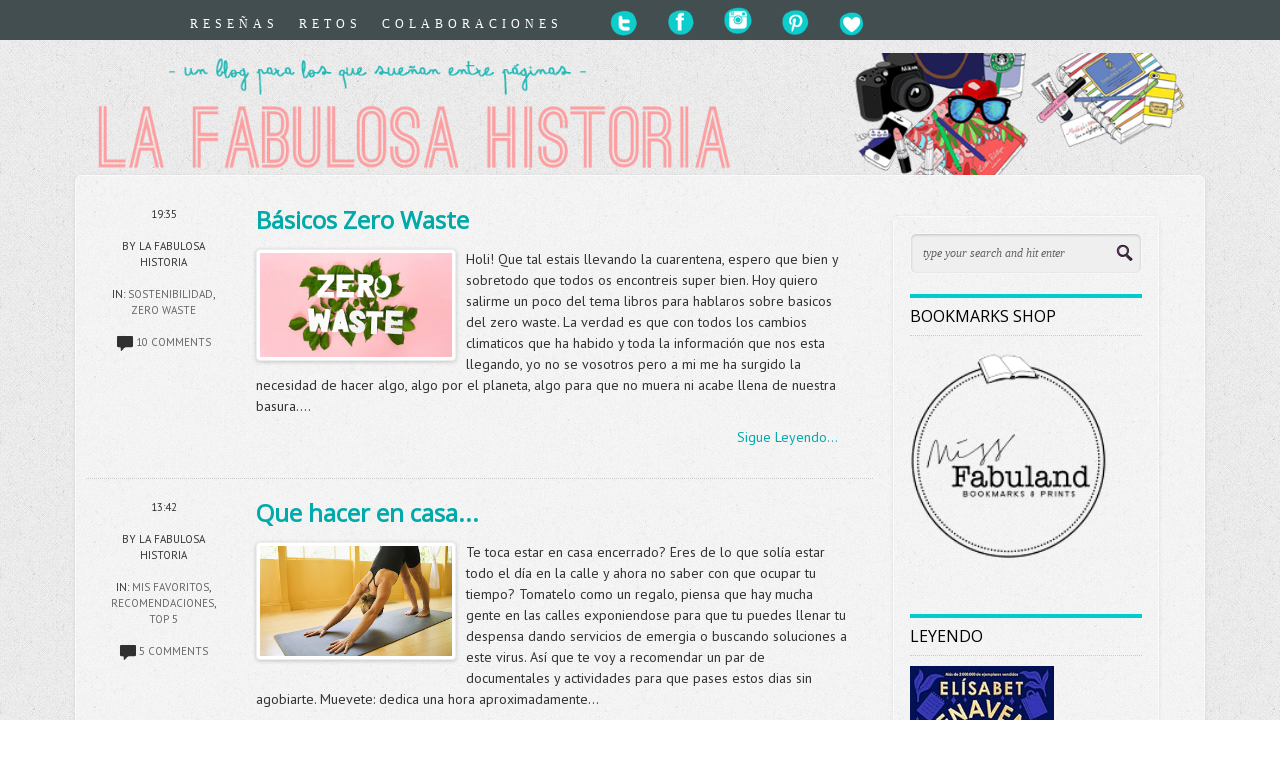

--- FILE ---
content_type: text/html; charset=UTF-8
request_url: https://lafabulosahistoria.blogspot.com/
body_size: 65047
content:
<!DOCTYPE html>
<!--[if IEMobile 7 ]> <html lang="en-US"class="no-js iem7" expr:dir='data:blog.languageDirection' xmlns='http://www.w3.org/1999/xhtml' xmlns:b='http://www.google.com/2005/gml/b' xmlns:data='http://www.google.com/2005/gml/data' xmlns:expr='http://www.google.com/2005/gml/expr'> <![endif]--><!--[if lt IE 7 ]> <html lang="en-US" class="no-js ie6 oldie" expr:dir='data:blog.languageDirection' xmlns='http://www.w3.org/1999/xhtml' xmlns:b='http://www.google.com/2005/gml/b' xmlns:data='http://www.google.com/2005/gml/data' xmlns:expr='http://www.google.com/2005/gml/expr'> <![endif]--><!--[if IE 7 ]> <html lang="en-US" class="no-js ie7 oldie" expr:dir='data:blog.languageDirection' xmlns='http://www.w3.org/1999/xhtml' xmlns:b='http://www.google.com/2005/gml/b' xmlns:data='http://www.google.com/2005/gml/data' xmlns:expr='http://www.google.com/2005/gml/expr'> <![endif]--><!--[if IE 8 ]> <html lang="en-US" class="no-js ie8 oldie" expr:dir='data:blog.languageDirection' xmlns='http://www.w3.org/1999/xhtml' xmlns:b='http://www.google.com/2005/gml/b' xmlns:data='http://www.google.com/2005/gml/data' xmlns:expr='http://www.google.com/2005/gml/expr'> <![endif]--><!--[if (gte IE 9)|(gt IEMobile 7)|!(IEMobile)|!(IE)]><!--><html class='no-js' dir='ltr' lang='en-US' xmlns='http://www.w3.org/1999/xhtml' xmlns:b='http://www.google.com/2005/gml/b' xmlns:data='http://www.google.com/2005/gml/data' xmlns:expr='http://www.google.com/2005/gml/expr'><!--<![endif]-->
<head>
<link href='https://www.blogger.com/static/v1/widgets/2944754296-widget_css_bundle.css' rel='stylesheet' type='text/css'/>
<meta content='text/html; charset=UTF-8' http-equiv='Content-Type'/>
<meta content='blogger' name='generator'/>
<link href='https://lafabulosahistoria.blogspot.com/favicon.ico' rel='icon' type='image/x-icon'/>
<link href='http://lafabulosahistoria.blogspot.com/' rel='canonical'/>
<link rel="alternate" type="application/atom+xml" title="La Fabulosa Historia - Atom" href="https://lafabulosahistoria.blogspot.com/feeds/posts/default" />
<link rel="alternate" type="application/rss+xml" title="La Fabulosa Historia - RSS" href="https://lafabulosahistoria.blogspot.com/feeds/posts/default?alt=rss" />
<link rel="service.post" type="application/atom+xml" title="La Fabulosa Historia - Atom" href="https://www.blogger.com/feeds/1974254009935598753/posts/default" />
<link rel="me" href="https://www.blogger.com/profile/13879859908115549254" />
<!--Can't find substitution for tag [blog.ieCssRetrofitLinks]-->
<meta content='http://lafabulosahistoria.blogspot.com/' property='og:url'/>
<meta content='La Fabulosa Historia' property='og:title'/>
<meta content='' property='og:description'/>
<!--[if IE]><meta http-equiv="X-UA-Compatible" content="IE=edge,chrome=1"/><![endif]-->
<meta content='width=device-width, initial-scale=1.0' name='viewport'/>
<link href="//fonts.googleapis.com/css?family=Open+Sans" rel="stylesheet" type="text/css">
<link href="//fonts.googleapis.com/css?family=PT+Sans:400,700" rel="stylesheet" type="text/css">
<link href="//fonts.googleapis.com/css?family=Dosis" rel="stylesheet" type="text/css">
<!-- Start www.bloggertipandtrick.net: Changing the Blogger Title Tag -->
<title>La Fabulosa Historia</title>
<!-- End www.bloggertipandtrick.net: Changing the Blogger Title Tag -->
<style id='page-skin-1' type='text/css'><!--
/*
-----------------------------------------------
Template Name  : Shortnotes
Author         : NewBloggerThemes.com
Author URL     : http://newbloggerthemes.com/
Theme URL      : http://newbloggerthemes.com/shortnotes-blogger-template/
Created Date   : Saturday, September 28, 2013
License        : This template is free for both personal and commercial use, But to satisfy the 'attribution' clause of the license, you are required to keep the footer links intact which provides due credit to its authors.For more information about this license, please use this link :http://creativecommons.org/licenses/by/3.0/
----------------------------------------------- */
body#layout ul{list-style-type:none;list-style:none}
body#layout ul li{list-style-type:none;list-style:none}
body#layout #content {}
body#layout .blogbblock {position:static;}
body#layout #slidearea {display:none;}
body#layout #headbox{display:none;}
/* Variable definitions
====================
*/
/* Use this with templates/template-twocol.html */
/******************************************************************
Bones Normalize Stylesheet
Designed by Eddie Machado
http://themble.com/bones
eddie@themble.com
Special Thanks to:
Paul Irish, Divya Manian & the HTML5 Boilerplate
@necolas for normalize.css and other inspirations
Andy Clarke & the 320 & Up Extension
Yoast for some WP functions & optimization ideas
Andrew Rogers for code optimization
David Dellanave for speed & code optimization
and several other developers. :)
I ADVISE AGAINST EDITING THIS FILES.
******************************************************************/
/******************************************************************
GENERAL NORMALIZE
******************************************************************/
article, aside, details, figcaption, figure, footer, header, hgroup, nav, section { display: block; }
audio, canvas, video { display: inline-block; *display: inline; *zoom: 1; }
audio:not([controls]), [hidden] { display: none; }
/** Base Styles **/
html { font-size: 100%; overflow-y: scroll; -webkit-text-size-adjust: 100%; -ms-text-size-adjust: 100%; }
body { margin: 0; font-size: 14px; line-height: 1.5;font-weight:300; }
body, button, input, select, textarea {color: #333; }
/** IE Fixes **/
img { border: 0; -ms-interpolation-mode: bicubic; }
svg:not(:root) { overflow: hidden; }
figure { margin: 0; }
/** Links **/
a:focus { outline: thin dotted; }
a:hover, a:active { outline: 0; }
/** Typography **/
h1 { font-size: 2em; } /* fixes html5 bug */
p { -webkit-hyphens: auto; -moz-hyphens: auto; -epub-hyphens: auto; hyphens: auto; }
abbr[title] { border-bottom: 1px dotted; }
b, strong, .strong { font-weight: bold; }
dfn, em, .em { font-style: italic; }
small, .small, sub, sup { font-size: 75%; }
ins, .ins { background: #ff9; color: #000; text-decoration: none; }
mark, .mark { background: #ff0; color: #000; font-style: italic; font-weight: bold; }
hr { display: block; height: 1px; border: 0; border-top: 1px solid #ccc; margin: 1em 0; padding: 0; }
pre, code, kbd, samp { font-family: monospace, serif; _font-family: 'courier new', monospace; font-size: 1em; }
pre { white-space: pre; white-space: pre-wrap; word-wrap: break-word; }
blockquote { margin: 1.5em 40px; }
q { quotes: none; }
q:before, q:after { content: ''; content: none; }
ul, ol { margin: 1.5em 0; padding: 0; }
dd { margin: 0; }
nav ul, nav ol, .widget ol, .widget ul, .commentlist { list-style: none; list-style-image: none; margin: 0; }
/* Position subscript and superscript content without affecting line-height: gist.github.com/413930 */
sub, sup { line-height: 0; position: relative; vertical-align: baseline; }
sup { top: -0.5em; }
sub { bottom: -0.25em; }
/** Forms **/
form, fieldset, form ul, form ol, fieldset ol, fieldset ul { margin: 0; border: 0; }
legend { border: 0; *margin-left: -7px; }
button, input, select, textarea { font-size: 100%; margin: 0; vertical-align: baseline; *vertical-align: middle; }
button, input { line-height: normal; }
button, input[type="button"], input[type="reset"], input[type="submit"] { cursor: pointer; -webkit-appearance: button; *overflow: visible; }
input[type="checkbox"], input[type="radio"] { -moz-box-sizing: border-box; -webkit-box-sizing: border-box; box-sizing: border-box; padding: 0; }
input[type="search"] { -webkit-appearance: textfield; -moz-box-sizing: content-box; -webkit-box-sizing: content-box; box-sizing: content-box; }
input[type="search"]::-webkit-search-decoration { -webkit-appearance: none; }
button::-moz-focus-inner, input::-moz-focus-inner { border: 0; padding: 0; }
textarea { overflow: auto; vertical-align: top; }
/* Colors for form validity */
input:invalid, textarea:invalid { background-color: #f0dddd; }
/** Tables **/
table { border-collapse: collapse; border-spacing: 0; }
/* Contain floats: nicolasgallagher.com/micro-clearfix-hack/ */
.clearfix:before, .clearfix:after, nav[role=navigation] .menu ul:before, nav[role=navigation] .menu ul:after { content: ""; display: table; }
.clearfix:after, nav[role=navigation] .menu ul:after { clear: both; }
.clearfix, nav[role=navigation] .menu ul { zoom: 1; }
/* wordpress junk */
.wp-smiley { margin: 0 !important; max-height: 1em; }
/******************************************************************
PRINT STYLESHEET
******************************************************************/
@media print { * { background: transparent !important; color: black !important; text-shadow: none !important; filter:none !important; -ms-filter: none !important; } a, a:visited { color: #444 !important; text-decoration: underline; } a[href]:after { content: " (" attr(href) ")"; } abbr[title]:after { content: " (" attr(title) ")"; } .ir a:after, a[href^="javascript:"]:after, a[href^="#"]:after { content: ""; } pre, blockquote { border: 1px solid #999; page-break-inside: avoid; } thead { display: table-header-group; } tr, img { page-break-inside: avoid; } img { max-width: 100%}
@page { margin: 0.5cm; } p, h2, h3 { orphans: 3; widows: 3; } h2, h3{ page-break-after: avoid; }
}
/******************************************************************
GENERAL LAYOUT STYLES
******************************************************************/
* {
margin: 0;
padding: 0;
-moz-box-sizing: border-box;
-webkit-box-sizing: border-box;
box-sizing: border-box;
}
body {
background: url(https://blogger.googleusercontent.com/img/b/R29vZ2xl/AVvXsEgbp2s9LkpWqmk-8AXtCmt7Ce6pR8F1RL3a3p0F77e5NpZlv4gSV6_7kYrtzpG1Sl3pOXWPx6PClooSc1if3v1Ah4uy6ipWYfMyT6fcPk8KyyAJiveYfp91HFq-FFl-0NGcBJqAc0jyKTU/s0/bk_body.png);
font-family: "PT Sans","Arial","Helvetica", sans-serif;
text-shadow:1px 1px none;
}
h1,h2,h3 {
font-weight: 300;
}
h1,h2,h3 {
margin: 18px 0;
}
h2 {
font-size: 34px;
line-height: 1.2;
}
h3 {
font-size: 18px;
}
p {
margin: 1.3em 0;
}
img {
max-width: 100%;
height: auto;
}
/******************************************************************
LAYOUT STRUCTURE STYLES
******************************************************************/
#wrapper {
width: 100%;
}
.blogbblock {
width: 96%;
margin: 0 auto;
position: relative;
}
header[role=banner] {
height: 150px;
}
header[role=banner] .blogbblock {
height: 120px;
position: relative;
}
#content[role=main] {
margin-top: 25px;
background: url(https://blogger.googleusercontent.com/img/b/R29vZ2xl/AVvXsEh33EWplJ7LkvpndxFhs_Cz8ipl5PuUtk3CTOGEMDGOwObWjFvMG0KOP_UCCn01fPmxScyO4ZIuYy85c_G_UHykedHeF1wyU1EAQVlDXSkdZZHuiL47WRnRKnoJP72JivFn50KCXGjiy7I/s0/bk_content.png);
padding: 10px 10px 60px;
max-width: 1130px;
border-radius: 6px;
-webkit-box-shadow: 0 1px 4px rgba(0,0,0,.09);
-moz-box-shadow: 0 1px 4px rgba(0,0,0,.09);
box-shadow: 0 1px 4px rgba(0,0,0,.09);
border: 1px solid #fafafa;
}
aside {
width: 24%;
float: right;
margin: 30px 35px 0 0;
padding: 16px;
background: url(https://blogger.googleusercontent.com/img/b/R29vZ2xl/AVvXsEh33EWplJ7LkvpndxFhs_Cz8ipl5PuUtk3CTOGEMDGOwObWjFvMG0KOP_UCCn01fPmxScyO4ZIuYy85c_G_UHykedHeF1wyU1EAQVlDXSkdZZHuiL47WRnRKnoJP72JivFn50KCXGjiy7I/s0/bk_content.png);
font-size: 13px;
-webkit-box-shadow: 0 1px 4px rgba(0,0,0,.09);
box-shadow: 0 1px 4px rgba(0,0,0,.09);
border-radius: 6px;
border: 1px solid #fafafa;
}
#mainblogpart {
width: 71%;
float:left;
}
#mainblogpart.onright {
float:right;
width:69%;
margin-right:35px;
}
.single #mainblogpart {
padding:0 20px 50px;
}
.page #mainblogpart.fullwidth, .error404 #mainblogpart.fullwidth {
width:100%;
float:none;
padding:20px 30px 50px;
}
.page #mainblogpart {
padding:20px 20px 50px 30px;
}
footer {
padding: 10px 0 40px;
color: #888;
line-height:1.8;
}
footer a,footer a:visited {
}
/******************************************************************
COMMON & REUSABLE STYLES
******************************************************************/
/* floats */
.left {
float: left;
}
.right {
float: right;
}
/* text alignment */
.text-left {
text-align: left;
}
.text-center {
text-align: center;
}
.text-right {
text-align: right;
}
/* highlighting search term on search page */
mark,.search-term {
background: #EBE16F;
}
/* alerts & notices */
.help,.info,.error,.success {
display:none;
padding:5px 0;
}
/* text hide on links with background, instead of -9999px technique */
.hide-text {
text-indent: 100%;
white-space: nowrap;
overflow: hidden;
}
/******************************************************************
LINK STYLES
******************************************************************/
a,a:visited {
color: #00AAAA;
text-decoration:none;
}
a:hover,a:focus {
text-decoration: underline;
}
a:focus {
outline:none;
text-decoration: none;
}
/* on click */
a:link {
-webkit-tap-highlight-color: rgba(0,0,0,0); /* this highlights links on Iphones / iPads */
}
/******************************************************************
TEXT SELECTION STYLES
******************************************************************/
/* Highlighted Text */
::selection {
background: #00CCCC;
color: #fff;
text-shadow: none;
}
/* Firefox */
::-moz-selection {
background: #00CCCC;
color: #fff;
text-shadow: none;
}
/******************************************************************
HEADER ELEMENTS STYLES
******************************************************************/
#logo {
float:left;
margin-top: 33px;
}
#logo h1,#logo h1 a {
font-size: 40px;
font-weight: 500;
text-shadow: none;
color: #000;
line-height: 100%;
margin: 5px 0px 5px 0px;
float: left;
}
#logo h1 a {
margin-left: 0;
}
#logo h1 a:hover {
text-decoration: none;
}
#logo h1 span {
color: #888;
font-size: 11px;
text-transform: uppercase;
display: block;
clear: both;
font-weight: 500;
float: left;
}
/* Social Icons */
#socialIcons {
float: right;
margin-top: 50px;
}
#socialIcons ul {
list-style: none;
}
#socialIcons ul li {
float: left;
margin: 0 0 7px 7px;
}
#socialIcons .twitter,#socialIcons .facebook,#socialIcons .youtube,#socialIcons .vimeo,#socialIcons .google,#socialIcons .dribbble,#socialIcons .pinterest,#socialIcons .linkedin,#socialIcons .rss,#socialIcons .skype {
display: block;
width: 50px;
height: 50px;
background: url(https://blogger.googleusercontent.com/img/b/R29vZ2xl/AVvXsEgVC4__gszhsW39Y45k2vgQjbZd66ddRiQSVuIA616kPoxKSK7dPVsZMQQEP6SKtwq0AxKawxac4gU7z9VdhPXYA1CsLHTF_Gh0izwPBz7v-meRjgLlt3HrF6M3Uu5N7y4WWvDt-nmWajA/s0/sprite_icons_social.png) no-repeat;
border-radius: 25px;
}
#socialIcons ul li a {
-webkit-box-shadow: inset 0 1px 3px rgba(0,0,0,.2);
box-shadow:inset 0 1px 3px rgba(0,0,0,.2);
border: 1px solid #f7f7f7;
}
#socialIcons .twitter {
background-position: 0 -150px;
}
#socialIcons .twitter:hover {
background-position: -50px -150px;
}
#socialIcons .google {
background-position: 0 0;
}
#socialIcons .google:hover {
background-position: -50px 0;
}
#socialIcons .facebook {
background-position: 0 -200px;
}
#socialIcons .facebook:hover {
background-position: -50px -200px;
}
#socialIcons .dribbble {
background-position: 0 -50px;
}
#socialIcons .dribbble:hover {
background-position: -50px -50px;
}
#socialIcons .skype {
background-position: 0 -100px;
}
#socialIcons .skype:hover {
background-position: -50px -100px;
}
#socialIcons .youtube {
background-position: 0 -250px;
}
#socialIcons .youtube:hover {
background-position: -50px -250px;
}
#socialIcons .vimeo {
background-position: 0 -350px;
}
#socialIcons .vimeo:hover {
background-position: -50px -350px;
}
#socialIcons .pinterest {
background-position: 0 -400px;
}
#socialIcons .pinterest:hover {
background-position: -50px -400px;
}
#socialIcons .rss {
background-position: 0 -450px;
}
#socialIcons .rss:hover {
background-position: -50px -450px;
}
#socialIcons .linkedin {
background-position: 0 -300px;
}
#socialIcons .linkedin:hover {
background-position: -50px -300px;
}
/* Navigation on top for smaller screens */
#small-screens-menu {
-webkit-border-radius:6px;
-moz-border-radius:6px;
border-radius: 0 0 6px 6px;
background:#000;
margin-bottom:10px;
-webkit-box-shadow: 0 1px 4px rgba(0,0,0,.09);
-moz-box-shadow: 0 1px 4px rgba(0,0,0,.09);
box-shadow: 0 1px 4px rgba(0,0,0,.09);
border:1px solid #AAA;
border-top:none;
display:none;
}
#small-screens-menu nav {
display:none;
}
#small-screens-menu a {
text-align: center;
padding:12px 0;
border-bottom:1px solid #111;
display:block;
text-shadow:none;
color:#ccc !important;
text-transform: uppercase;
}
#small-screens-menu nav li:last-child a{
border-bottom:none;
}
#small-screens-menu a:hover
{
text-decoration: none;
color:#fff !important;
background:#111;
}
/******************************************************************
FOOTER ELEMENTS STYLES
******************************************************************/
/* Copyright  */
footer #copyright {
clear: both;
text-align: center;
padding: 20px 0 10px;
font-size: 11px;
}
footer #copyright a {
font-weight: bold;
}
/******************************************************************
CONTENT ELEMENTS STYLES
******************************************************************/
#archive-title {
padding:15px 30px;
text-transform: uppercase;
font-size:12px;
color:#666;
}
/* Search */
.search {
margin-bottom:20px;
}
.search input {
border: 1px solid #ddd;
border-radius: 6px;
padding: 12px;
width: 100%;
background: #efefef url(https://blogger.googleusercontent.com/img/b/R29vZ2xl/AVvXsEgkeLwoY_0sWMOo4k6sKZ1RzabcNzvY8w4-pscp4AjEExiSFdE6CwQovHC5NzGFBHehDkVsxZJ8PnXIL0gck3BBbm4xE5PnOlI6ujLIPTOamHpSwdHKIDyCOrY_P8ZscXhOtLWAYZ2EsbE/s0/ico_search.png) 96% 50% no-repeat;
font-family: 'Georgia','Times New Roman', serif;
font-style: italic;
font-size: 12px;
padding-right: 30px;
color: #666;
-webkit-box-shadow: inset 0 1px 3px rgba(0,0,0,.2);
-moz-box-shadow: inset 0 1px 3px rgba(0,0,0,.2);
box-shadow:inset 0 1px 3px rgba(0,0,0,.2);
border: 1px solid #f7f7f7;
-webkit-box-sizing:border-box;
-moz-box-sizing:border-box;
box-sizing:border-box;
}
#search-top {
display:none;
}
/******************************************************************
MAIN COLUMN ELEMENTS STYLES
******************************************************************/
.alignright {
float: right;
margin: 0 0 15px 15px;
}
.alignleft {
float: left;
margin: 0 15px 15px 0;
}
.more-link,.more-link:visited {
color: #fff;
display: block;
clear: both;
border-radius: 6px;
background: #00CCCC;
float: left;
padding: 4px 13px;
font-weight: 300;
-webkit-transition: background-color 0.1s linear;
-moz-transition: background-color 0.1s linear;
-o-transition: background-color 0.1s linear;
-ms-transition: background-color 0.1s linear;
transition: background-color 0.1s linear;
text-shadow:-1px -1px #00A7A7;
}
.more-link:hover {
background: #E34D37;
text-decoration: none;
text-shadow:none;
}
/* Articles */
#mainblogpart article:first-child {
border-top: none;
}
article {
overflow: hidden;
padding: 20px 25px 20px 170px;
position: relative;
min-height: 135px;
border-bottom: 1px dotted #ccc;
border-top: 1px dotted #fff;
}
.single article {
padding:20px 0 20px 150px;;
}
article header {
/*margin-bottom: 20px;
*/
}
article h2 {
font-size: 24px;
margin: 0px 0px 15px 0px;
font-weight:bold;
}
article.standard-post h2 {
margin:25px 0 10px;
}
article h3 {
font-size: 23px;
font-weight: 500;
margin: 30px 0 20px;
padding-bottom: 10px;
border-bottom: 1px dotted #ccc;
}
article .excerpt {
font-size: 22px;
margin: 0;
line-height: 1.3;
font-weight: 300;
}
.postthumbimg {
padding: 4px;
background: #fff;
border-radius: 4px;
-webkit-box-shadow: 0 1px 4px rgba(0,0,0,.2);
box-shadow: 0 1px 4px rgba(0,0,0,.2);
border: 1px solid #EEEEEE;
padding: 3px;
}
article:hover {
background: url(https://blogger.googleusercontent.com/img/b/R29vZ2xl/AVvXsEjPnLE_v56be178hcQmQkFGzwodZBAgaKRTLmN1pBWJGENymBA0OwNuZPMdknF_fJgEvBblnoX7kXJcT375h1g4M9ONtTR3YHDiU-bh84qwTqMB6yuvtmFGlmLpZBx5RjH3WUYLVbtKxK8/s0/bk_article_hover.png);
border-top: 1px dotted #fefefe;
}
.single article:hover  {
background:none;
border-top:none;
}
article .postmeta {
text-transform: uppercase;
font-size: 11px;
position: absolute;
left: 20px;
width: 115px;
padding: 0;
text-align: center;
}
.single article .postmeta {
left:0;
}
article .postmeta .tags {
text-transform: none;
}
article .postmeta .icon {
width: 59px;
height: 59px;
margin: 15px auto 20px;
}
article .postmeta .icon.standard {
background: url(https://blogger.googleusercontent.com/img/b/R29vZ2xl/AVvXsEj_a-z_tuEnQVZ5Boi1-9MdLt-b900tVQvnPeE9TQm8WictN4M-IFmnWH08gypOCDmhJGTZPYE6e5KiLYJkws-C-Dc58lMmrnPsJV7t7EaFlf6ISbyykRKIEAWECj5AUHyUgJY_aQJSq38/s0/sprite_icons_posts.png) 0 0 no-repeat;
}
article .postmeta .icon.aside {
background: url(https://blogger.googleusercontent.com/img/b/R29vZ2xl/AVvXsEj_a-z_tuEnQVZ5Boi1-9MdLt-b900tVQvnPeE9TQm8WictN4M-IFmnWH08gypOCDmhJGTZPYE6e5KiLYJkws-C-Dc58lMmrnPsJV7t7EaFlf6ISbyykRKIEAWECj5AUHyUgJY_aQJSq38/s0/sprite_icons_posts.png) 0 -59px no-repeat;
}
article .postmeta .icon.video {
background: url(https://blogger.googleusercontent.com/img/b/R29vZ2xl/AVvXsEj_a-z_tuEnQVZ5Boi1-9MdLt-b900tVQvnPeE9TQm8WictN4M-IFmnWH08gypOCDmhJGTZPYE6e5KiLYJkws-C-Dc58lMmrnPsJV7t7EaFlf6ISbyykRKIEAWECj5AUHyUgJY_aQJSq38/s0/sprite_icons_posts.png) 0 -118px no-repeat;
}
article .postmeta .icon.link {
background: url(https://blogger.googleusercontent.com/img/b/R29vZ2xl/AVvXsEj_a-z_tuEnQVZ5Boi1-9MdLt-b900tVQvnPeE9TQm8WictN4M-IFmnWH08gypOCDmhJGTZPYE6e5KiLYJkws-C-Dc58lMmrnPsJV7t7EaFlf6ISbyykRKIEAWECj5AUHyUgJY_aQJSq38/s0/sprite_icons_posts.png) 0 -177px no-repeat;
}
article .postmeta .icon.image {
background: url(https://blogger.googleusercontent.com/img/b/R29vZ2xl/AVvXsEj_a-z_tuEnQVZ5Boi1-9MdLt-b900tVQvnPeE9TQm8WictN4M-IFmnWH08gypOCDmhJGTZPYE6e5KiLYJkws-C-Dc58lMmrnPsJV7t7EaFlf6ISbyykRKIEAWECj5AUHyUgJY_aQJSq38/s0/sprite_icons_posts.png) 0 -236px no-repeat;
}
article .postmeta .icon.gallery {
background: url(https://blogger.googleusercontent.com/img/b/R29vZ2xl/AVvXsEj_a-z_tuEnQVZ5Boi1-9MdLt-b900tVQvnPeE9TQm8WictN4M-IFmnWH08gypOCDmhJGTZPYE6e5KiLYJkws-C-Dc58lMmrnPsJV7t7EaFlf6ISbyykRKIEAWECj5AUHyUgJY_aQJSq38/s0/sprite_icons_posts.png) 0 -295px no-repeat;
}
article .postmeta .icon.quote {
background: url(https://blogger.googleusercontent.com/img/b/R29vZ2xl/AVvXsEj_a-z_tuEnQVZ5Boi1-9MdLt-b900tVQvnPeE9TQm8WictN4M-IFmnWH08gypOCDmhJGTZPYE6e5KiLYJkws-C-Dc58lMmrnPsJV7t7EaFlf6ISbyykRKIEAWECj5AUHyUgJY_aQJSq38/s0/sprite_icons_posts.png) 0 -354px no-repeat;
}
article .postmeta .icon.audio {
background: url(https://blogger.googleusercontent.com/img/b/R29vZ2xl/AVvXsEj_a-z_tuEnQVZ5Boi1-9MdLt-b900tVQvnPeE9TQm8WictN4M-IFmnWH08gypOCDmhJGTZPYE6e5KiLYJkws-C-Dc58lMmrnPsJV7t7EaFlf6ISbyykRKIEAWECj5AUHyUgJY_aQJSq38/s0/sprite_icons_posts.png) 0 -413px no-repeat;
}
article .entry-content {
padding-bottom: 10px;
}
article .postmeta img {
width: auto !important;
height: auto !important;
vertical-align: middle;
border: none;
background: none;
padding: none;
-webkit-box-shadow: none;
box-shadow: none;
}
article .postmeta a {
color: #666;
}
article ol,article ul {
list-style: inside;
margin-left: 30px;
margin: 0.7em 0 0.7em 25px;
}
article ol {
list-style-type: decimal;
}
article iframe {
padding: 4px;
background: #fff;
padding: 5px;
border: 2px solid #f8f8f8;
position: relative;
border-radius: 4px;
-webkit-box-shadow: 0 1px 4px rgba(0,0,0,.2);
-moz-box-shadow: 0 1px 4px rgba(0,0,0,.2);
box-shadow: 0 1px 4px rgba(0,0,0,.2);
line-height: 0;
}
article .tags {
font-size:12px;
margin-top:20px;
float:left;
clear:both;
}
/******************************************************************
ASIDE ELEMENTS STYLES
******************************************************************/
#sidebar-menu h3 {
border-top-color:#333;
}
#sidebar-menu ul li a {
color:#666;
}
#sidebar-menu ul li a:hover {
color:#000;
}
aside .side_widget, aside nav {
margin-bottom: 25px;
}
.sidebar .widget {
margin-bottom: 25px;
}
aside h3 {
color: #000;
font-size: 16px;
padding: 9px 0;
margin: 0;
text-transform: uppercase;
border-top: 4px solid #00CCCC;
border-bottom: 1px dotted #ccc;
margin-bottom: 10px;
}
.sidebar .widget h2 {
color: #000;
font-size: 16px;
padding: 9px 0;
margin: 0;
text-transform: uppercase;
border-top: 4px solid #00CCCC;
border-bottom: 1px dotted #ccc;
margin-bottom: 10px;
}
aside ul {
list-style: none;
margin: 0;
}
aside ul li {
padding: 4px 0px;
}
aside ul a,aside ul a:visited {
}
aside ul a:hover {
color: #000;
text-decoration: none;
}
.jta-clear {
padding: 0 !important;
margin: 0 !important;
height: 1px;
}
/* Tag Cloud */
.label-size {
font-size: 100% !important;
line-height: 1.2;
}
.label-size a {
background: #00CCCC;
border-radius: 3px 3px 3px 3px;
color: #fff;
display: inline-block;
font-size: 12px !important;
margin: 0 2px 5px 0;
padding: 3px 5px;
font-family: 'Georgia',serif;
font-style: italic;
text-shadow:-1px -1px #00A7A7;
text-align:left;
}
.label-count {
display: none;
}
.cloud-label-widget-content {
text-align: left;
}
/******************************************************************
POST TYPES SPECIFIC STYLES
******************************************************************/
/* Aside */
.aside-post .entry-content {
padding-top: 20px;
}
/* Quote */
.quote-post {
font-style: italic;
}
.quote-post h2 {
font-size: 18px;
font-family: 'Georgia','Times New Roman',serif;
}
.quote-post .quote-author {
display: block;
clear: both;
float: right;
font-size: 12px;
}
/* 404 */
.error404 #mainblogpart {
text-align: center;
border:1px dashed #ccc;
border-radius:4px;
}
.error404 #mainblogpart h2 {
font-size:80px;
margin:50px 0 ;
color:#00cccc;
}
.error404 #mainblogpart p {
font-size:16px;
}
.error404 #content {
padding:10px;
}
/*Object height fix on FF */
.jp-jplayer-video .fluid-width-video-wrapper {
padding-bottom:0;
overflow:hidden;
height:0;
position: relative;
}
/******************************************************************
MEDIA QUERIES
******************************************************************/
@media only screen and (min-width: 1200px) {
.blogbblock {
max-width: 1130px;
}
}
@media only screen and (max-width: 767px) {
/* 480 and under -------------------------------------- */
body {
font-size:13px;
}
header[role=banner] {
height:auto;
}
header[role=banner] .blogbblock {
height:auto;
}
#logo {
float:none;
text-align:center;
margin:20px auto 0;
}
#logo h1,#logo h1 a, #logo h1 span {
float:none;
}
.headerlogoimg {
margin:0px auto;
}
#socialIcons{
float:none;
clear:both;
margin:10px 0;
}
#socialIcons ul {
text-align:center;
margin:0;
}
#socialIcons ul li {
display:inline-block;
float:none;
margin:0;
}
#content[role="main"] {
margin-top:0;
padding-bottom:20px;
}
#archive-title {
text-align:center;
}
article, .single article {
padding:15px 0 5px;
}
article .postmeta {
padding:0;
position:relative;
background:none;
left:0;
text-align: left;
width:auto;
overflow:hidden;
}
article .postmeta .icon {
margin:0;
float:left;
}
article .postmeta .meta-text {
float:left;
padding:22px 0 0 5px;
}
article .postmeta .meta-text img {
border-radius:0;
margin-left:5px;
}
article .postmeta br {
display:none;
}
article iframe, article .jp-jplayer, article img {
padding: 0;
background: none;
padding: 0;
border: 1px solid #f8f8f8;
}
article h2 {
font-size:22px;
margin:10px 0 20px;
}
article.standard-post h2 {
margin:10px 0;
}
article:hover, .single article:hover {
background: none;
}
#mainblogpart, aside, .single #mainblogpart, .page #mainblogpart  {
width:100%;
}
.single #mainblogpart, .page #mainblogpart {
padding:0;
}
aside {
padding:0;
border:0;
background:none;
box-shadow:none;
margin:35px 0 0;
}
.error404 #mainblogpart h2 {
font-size:40px;
margin:30px 0;
}
#search-top {
display:block;
margin-bottom:0;
}
#search-aside{
display:none;
}
#small-screens-menu {
display:block;
}
#sidebar-menu {
display:none;
}
}
@media only screen and (min-width: 768px) and (max-width:992px) {
#mainblogpart,.single #mainblogpart, .page #mainblogpart {
padding:0 15px;
}
#mainblogpart {
width:67%;
}
aside {
width:29%;
margin:20px 15px 0 0;
}
article, .single article {
padding: 15px 0 5px;
}
article .postmeta {
padding:0;
position:relative;
background:none;
left:0;
text-align: left;
width:auto;
overflow:hidden;
}
article .postmeta .icon {
margin:0;
float:left;
}
article .postmeta .meta-text {
float:left;
padding:22px 0 0 5px;
}
article .postmeta .meta-text img {
border-radius:0;
margin-left:5px;
}
article .postmeta br {
display:none;
}
article:hover, .single article:hover {
background: none;
}
}
@media only screen and (min-width: 1382px) {
}
/*
* jQuery FlexSlider v2.0
* http://www.woothemes.com/flexslider/
*
* Copyright 2012 WooThemes
* Free to use under the GPLv2 license.
* http://www.gnu.org/licenses/gpl-2.0.html
*
* Contributing author: Tyler Smith (@mbmufffin)
*/
/* Browser Resets */
.flex-container a:active,
.flexslider a:active,
.flex-container a:focus,
.flexslider a:focus  {outline: none;}
.slides,
.flex-control-nav,
.flex-direction-nav {margin: 0; padding: 0; list-style: none;}
/* FlexSlider Necessary Styles
*********************************/
.flexslider {margin: 0; padding: 0;}
.flexslider .slides > li {display: none; -webkit-backface-visibility: hidden;overflow: hidden;} /* Hide the slides before the JS is loaded. Avoids image jumping */
.flexslider .slides img { width: 100%; display: block; border:none !important; box-shadow:none !important;}
.flex-pauseplay span {text-transform: capitalize;}
/* Clearfix for the .slides element */
.slides:after {content: "."; display: block; clear: both; visibility: hidden; line-height: 0; height: 0;}
html[xmlns] .slides {display: block;}
* html .slides {height: 1%;}
/* No JavaScript Fallback */
/* If you are not using another script, such as Modernizr, make sure you
* include js that eliminates this class on page load */
.no-js .slides > li:first-child {display: block;}
/* FlexSlider Default Theme
*********************************/
.flexslider {margin: 0 0 40px; background: #fff;border: 2px solid #f8f8f8; position: relative; -webkit-border-radius: 4px; -moz-border-radius: 4px; -o-border-radius: 4px; border-radius: 4px; box-shadow: 0 1px 4px rgba(0,0,0,.2); -webkit-box-shadow: 0 1px 4px rgba(0,0,0,.2); -moz-box-shadow: 0 1px 4px rgba(0,0,0,.2); -o-box-shadow: 0 1px 4px rgba(0,0,0,.2); zoom: 1;}
.flex-viewport {max-height: 2000px; -webkit-transition: all 1s ease; -moz-transition: all 1s ease; transition: all 1s ease;}
.loading .flex-viewport {max-height: 300px;}
.flexslider .slides {zoom: 1;}
.flexslider span {text-align:center; display: block;font-weight:500;padding:10px 0 15px;}
.carousel li {margin-right: 5px}
/* Direction Nav */
.flex-direction-nav {*height: 0;}
.flex-direction-nav a {width: 30px; height: 30px; margin: -20px 0 0; display: block; background: url(https://blogger.googleusercontent.com/img/b/R29vZ2xl/AVvXsEgjaOSDyp5eYDE5jKOUef_rST7pkRZZNEXK_-NWjR7CtIA2wHDEs791ctDsQ0vhKlhLzCuPeI5GU-oxF3_UuAeDLVQqqAuhhpj_fFCTxs46pwjlTYd7zk_WgB2kgGIbM3PJrnT2p1WmEM4/s0/bg_direction_nav.png) no-repeat 0 0; position: absolute; top: 50%; cursor: pointer; text-indent: -9999px; opacity: 0; -webkit-transition: all .3s ease;}
.flex-direction-nav .flex-next {background-position: 100% 0; right: -36px; }
.flex-direction-nav .flex-prev {left: -36px;}
.flexslider:hover .flex-next {opacity: 0.8; right: 15px;}
.flexslider:hover .flex-prev {opacity: 0.8; left: 15px;}
.flexslider:hover .flex-next:hover, .flexslider:hover .flex-prev:hover {opacity: 1;}
.flex-direction-nav .flex-disabled {opacity: .3!important; filter:alpha(opacity=30); cursor: default;}
/* Control Nav */
.flex-control-nav {width: 100%; position: absolute; bottom: -40px; text-align: center;}
.flex-control-nav li {margin: 0 6px; display: inline-block; zoom: 1; *display: inline;}
.flex-control-paging li a {width: 11px; height: 11px; display: block; background: #666; background: rgba(0,0,0,0.5); cursor: pointer; text-indent: -9999px; -webkit-border-radius: 20px; -moz-border-radius: 20px; -o-border-radius: 20px; border-radius: 20px; box-shadow: inset 0 0 3px rgba(0,0,0,0.3);}
.flex-control-paging li a:hover { background: #333; background: rgba(0,0,0,0.7); }
.flex-control-paging li a.flex-active { background: #000; background: rgba(0,0,0,0.9); cursor: default; }
.flex-control-thumbs {margin: 5px 0 0; position: static; overflow: hidden;}
.flex-control-thumbs li {width: 25%; float: left; margin: 0;}
.flex-control-thumbs img {width: 100%; display: block; opacity: .7; cursor: pointer;}
.flex-control-thumbs img:hover {opacity: 1;}
.flex-control-thumbs .flex-active {opacity: 1; cursor: default;}
@media screen and (max-width: 860px) {
.flex-direction-nav .flex-prev {opacity: 1; left: 0;}
.flex-direction-nav .flex-next {opacity: 1; right: 0;}
}
/* SITE5 WORDPRESS THEME LAYOUTS */
.one_half
{
width:48%;
}
.one_third
{
width:30.66%;
}
.two_third
{
width:65.33%;
}
.one_fourth
{
width:22%;
}
.three_fourth
{
width:74%;
}
.one_fifth
{
width:16.8%;
}
.two_fifth
{
width:37.6%;
}
.three_fifth
{
width:58.4%;
}
.four_fifth
{
width:67.2%;
}
.one_sixth
{
width:13.33%;
}
.five_sixth
{
width:82.67%;
}
.one_half,.one_third,.two_third,.three_fourth,.one_fourth,.one_fifth,.two_fifth,.three_fifth,.four_fifth,.one_sixth,.five_sixth
{
float:left;
margin-right:4%;
position:relative;
}
.last
{
clear:right;
margin-right:0!important;
}
.clearboth
{
clear:both;
display:block;
font-size:0;
height:0;
line-height:0;
width:100%;
}
.divider
{
border-top:1px solid #e8e8e8;
margin:bottom:30px;
min-height:25px;
padding:bottom:30px;
text-align:center;
width:100%;
}
.dividermain h4
{
background:#fff;
display:block;
font-family:Arial;
font-size:10px;
font-weight:400;
left:45%;
margin-top:-12px;
min-width:150px;
position:absolute;
text-align:center;
}
@media only screen  and (max-width: 959px) {
.one_half img {
max-height: 100%;
max-width: 100%;
}
}
h2.date-header {
margin: 1.5em 0 .5em;
display: none;
}
.main .widget {
margin: 0 0 5px;
padding: 0 0 2px;
}
.main .Blog {
border-bottom-width: 0;
}
#header .description {
color:#ffffff;
font-size:14px;
text-shadow:0px 1px 0px #000000;
}
/* Comments----------------------------------------------- */
#comments {
padding:10px;
color:#666;
margin-bottom:20px;
}
#comments h4 {
font-size:22px;
margin-bottom:10px;
}
#comment-name-url {
width: 365px;
float: left;
}
#comment-date {
width: 365px;
float: left;
margin-top: 5px;
font-size: 10px;
}
#comment-header {
float: left;
padding: 5px 0 40px 10px;
margin: 5px 0 15px 0;
position: relative;
background-color: #ffffff;
border: 1px dashed #eeeeee;
}
.avatar-image-container {
background: url(http: https://blogger.googleusercontent.com/img/b/R29vZ2xl/AVvXsEgkXj0Z0eX4zrX2GNc_9j_YUeluJ7X7g3VLMzIqjJY1axDJKh6EXFDtW1uRxaVHFJRFOhmsvZOT9Zzait4H2UDri1YsoD0GiBa0FMNMzUds1U06y4RnjTK8PaCFz8nMTVmNg9MjHw6QZ-rT/s1600/comment-avatar.jpg);
width: 32px;
height: 32px;
float: right;
margin: 5px 10px 5px 5px;
border: 1px solid #dddddd;
}
.avatar-image-container img {
width: 32px;
height: 32px;
}
a.comments-autor-name {
color: #000000;
font: normal bold 14px Arial, Tahoma, Verdana;
}
a.says {
color: #000000;
font: normal 14px Arial, Tahoma, Verdana;
}
.says a:hover {
text-decoration: none;
}
.deleted-comment {
font-style: italic;
color: gray;
}
#blog-pager-newer-link {
float: left;
}
#blog-pager-older-link {
float: right;
}
#blog-pager {
text-align: center;
padding:5px;
}
.feed-links {
clear: both;
}
/* Profile ----------------------------------------------- */
.profile-img {
float: left;
margin-top: 0;
margin-right: 5px;
margin-bottom: 5px;
margin-left: 0;
padding: 4px;
border: 1px solid #eeeeee;
}
.profile-data {
margin: 0;
text-transform: uppercase;
letter-spacing: .1em;
color: #000000;
font-weight: bold;
line-height: 1.6em;
}
.profile-datablock {
margin: .5em 0 .5em;
}
.profile-textblock {
margin: 0.5em 0;
line-height: 1.6em;
}
.avatar-image-container {
background: url(https://blogger.googleusercontent.com/img/b/R29vZ2xl/AVvXsEhAua-KuA9lNbxwlJK1Jn_FWwP2-WesRJgF_AwLkHLC01fnSLSeWbHovq_6B5gB32cceOM2sGXhVyatVTIJMVpynkCwUno1pqPlKRhUa7D6G8hFhGvV3uZ7DwvdABPrS8U8yrwRGx4k1ak/s0/comment-avatar.jpg);
width: 32px;
height: 32px;
float: right;
margin: 5px 10px 5px 5px;
border: 1px solid #dddddd;
}
.avatar-image-container img {
width: 32px;
height: 32px;
}
.profile-link {
text-transform: uppercase;
letter-spacing: .1em;
}
.comment-form {
max-width: 600px;
}
#navbar-iframe {
height: 0;
visibility: hidden;
display: none;
}
.PopularPosts .widget-content ul li {
padding:6px 0px;
}
.reaction-buttons table{
border:none;
margin-bottom:5px;
}
.reaction-buttons table, .reaction-buttons td{
border:none;
}
#menu-superior {
background: #424E4F;  /*Color de la barra, nosotros la tenemos de color azul, pero puedes poner el color que quieras*/
width:100%;
height:40px; /*Alto de la barra*/
padding: 7px 0 0;
position:fixed; /*Para que la barra se quede fija*/
z-index:101; /*Para que la barra se quede fija*/
letter-spacing:5px; /*Espacio entre las letras, para que se vean más separadas*/
}
#menu{
margin:0 auto;
width:920px;
height:30px;
}
#menu ul{
float:left; /*Donde queréis que quede alineado el menú, left (a la izquierda)*/
background:none;
margin:0px;
padding:0;
list-style-type:none;
height:25px;
}
#menu ul li{
display:block;
float:left;
height:30px;
}
#menu ul li a{
display:block;
float:left;
color:#ffffff; /* Color del texto */
font: 12px "Open Sans Bold"; /* Tamaño y tipografia del texto*/
text-decoration:none;
padding:10px 10px 0 10px;
}
#menu ul li a:hover{
background:#424E4F; /* Color del fondo al pasar el ratón por encima de cada pestaña, nosotros lo hemos puesto del mismo color para que no cambie*/
color:none; /* Color del texto al pasar el ratón por encima*/
height:20px;
blockquote {
background-color: #c18eba;!important;
padding: 10px;!important;
margin: 10px;!important;
border-color: #a22992;!important;
border-style: dashed;!important;
border-width: 2px;!important;
-webkit-border-radius: 10px;!important;
-moz-border-radius: 10px;!important;
border-radius: 10px;!important;
font-family: 'Open Sans Condensed', sans-serif;!important;
font-size: 18px;!important;
color: #ffffff;!important;
}

--></style>
<script src='https://ajax.googleapis.com/ajax/libs/jquery/1.10.2/jquery.min.js' type='text/javascript'></script>
<script type='text/javascript'>
//<![CDATA[

/*! jQuery Migrate v1.2.1 | (c) 2005, 2013 jQuery Foundation, Inc. and other contributors | jquery.org/license */
jQuery.migrateMute===void 0&&(jQuery.migrateMute=!0),function(e,t,n){function r(n){var r=t.console;i[n]||(i[n]=!0,e.migrateWarnings.push(n),r&&r.warn&&!e.migrateMute&&(r.warn("JQMIGRATE: "+n),e.migrateTrace&&r.trace&&r.trace()))}function a(t,a,i,o){if(Object.defineProperty)try{return Object.defineProperty(t,a,{configurable:!0,enumerable:!0,get:function(){return r(o),i},set:function(e){r(o),i=e}}),n}catch(s){}e._definePropertyBroken=!0,t[a]=i}var i={};e.migrateWarnings=[],!e.migrateMute&&t.console&&t.console.log&&t.console.log("JQMIGRATE: Logging is active"),e.migrateTrace===n&&(e.migrateTrace=!0),e.migrateReset=function(){i={},e.migrateWarnings.length=0},"BackCompat"===document.compatMode&&r("jQuery is not compatible with Quirks Mode");var o=e("<input/>",{size:1}).attr("size")&&e.attrFn,s=e.attr,u=e.attrHooks.value&&e.attrHooks.value.get||function(){return null},c=e.attrHooks.value&&e.attrHooks.value.set||function(){return n},l=/^(?:input|button)$/i,d=/^[238]$/,p=/^(?:autofocus|autoplay|async|checked|controls|defer|disabled|hidden|loop|multiple|open|readonly|required|scoped|selected)$/i,f=/^(?:checked|selected)$/i;a(e,"attrFn",o||{},"jQuery.attrFn is deprecated"),e.attr=function(t,a,i,u){var c=a.toLowerCase(),g=t&&t.nodeType;return u&&(4>s.length&&r("jQuery.fn.attr( props, pass ) is deprecated"),t&&!d.test(g)&&(o?a in o:e.isFunction(e.fn[a])))?e(t)[a](i):("type"===a&&i!==n&&l.test(t.nodeName)&&t.parentNode&&r("Can't change the 'type' of an input or button in IE 6/7/8"),!e.attrHooks[c]&&p.test(c)&&(e.attrHooks[c]={get:function(t,r){var a,i=e.prop(t,r);return i===!0||"boolean"!=typeof i&&(a=t.getAttributeNode(r))&&a.nodeValue!==!1?r.toLowerCase():n},set:function(t,n,r){var a;return n===!1?e.removeAttr(t,r):(a=e.propFix[r]||r,a in t&&(t[a]=!0),t.setAttribute(r,r.toLowerCase())),r}},f.test(c)&&r("jQuery.fn.attr('"+c+"') may use property instead of attribute")),s.call(e,t,a,i))},e.attrHooks.value={get:function(e,t){var n=(e.nodeName||"").toLowerCase();return"button"===n?u.apply(this,arguments):("input"!==n&&"option"!==n&&r("jQuery.fn.attr('value') no longer gets properties"),t in e?e.value:null)},set:function(e,t){var a=(e.nodeName||"").toLowerCase();return"button"===a?c.apply(this,arguments):("input"!==a&&"option"!==a&&r("jQuery.fn.attr('value', val) no longer sets properties"),e.value=t,n)}};var g,h,v=e.fn.init,m=e.parseJSON,y=/^([^<]*)(<[\w\W]+>)([^>]*)$/;e.fn.init=function(t,n,a){var i;return t&&"string"==typeof t&&!e.isPlainObject(n)&&(i=y.exec(e.trim(t)))&&i[0]&&("<"!==t.charAt(0)&&r("$(html) HTML strings must start with '<' character"),i[3]&&r("$(html) HTML text after last tag is ignored"),"#"===i[0].charAt(0)&&(r("HTML string cannot start with a '#' character"),e.error("JQMIGRATE: Invalid selector string (XSS)")),n&&n.context&&(n=n.context),e.parseHTML)?v.call(this,e.parseHTML(i[2],n,!0),n,a):v.apply(this,arguments)},e.fn.init.prototype=e.fn,e.parseJSON=function(e){return e||null===e?m.apply(this,arguments):(r("jQuery.parseJSON requires a valid JSON string"),null)},e.uaMatch=function(e){e=e.toLowerCase();var t=/(chrome)[ \/]([\w.]+)/.exec(e)||/(webkit)[ \/]([\w.]+)/.exec(e)||/(opera)(?:.*version|)[ \/]([\w.]+)/.exec(e)||/(msie) ([\w.]+)/.exec(e)||0>e.indexOf("compatible")&&/(mozilla)(?:.*? rv:([\w.]+)|)/.exec(e)||[];return{browser:t[1]||"",version:t[2]||"0"}},e.browser||(g=e.uaMatch(navigator.userAgent),h={},g.browser&&(h[g.browser]=!0,h.version=g.version),h.chrome?h.webkit=!0:h.webkit&&(h.safari=!0),e.browser=h),a(e,"browser",e.browser,"jQuery.browser is deprecated"),e.sub=function(){function t(e,n){return new t.fn.init(e,n)}e.extend(!0,t,this),t.superclass=this,t.fn=t.prototype=this(),t.fn.constructor=t,t.sub=this.sub,t.fn.init=function(r,a){return a&&a instanceof e&&!(a instanceof t)&&(a=t(a)),e.fn.init.call(this,r,a,n)},t.fn.init.prototype=t.fn;var n=t(document);return r("jQuery.sub() is deprecated"),t},e.ajaxSetup({converters:{"text json":e.parseJSON}});var b=e.fn.data;e.fn.data=function(t){var a,i,o=this[0];return!o||"events"!==t||1!==arguments.length||(a=e.data(o,t),i=e._data(o,t),a!==n&&a!==i||i===n)?b.apply(this,arguments):(r("Use of jQuery.fn.data('events') is deprecated"),i)};var j=/\/(java|ecma)script/i,w=e.fn.andSelf||e.fn.addBack;e.fn.andSelf=function(){return r("jQuery.fn.andSelf() replaced by jQuery.fn.addBack()"),w.apply(this,arguments)},e.clean||(e.clean=function(t,a,i,o){a=a||document,a=!a.nodeType&&a[0]||a,a=a.ownerDocument||a,r("jQuery.clean() is deprecated");var s,u,c,l,d=[];if(e.merge(d,e.buildFragment(t,a).childNodes),i)for(c=function(e){return!e.type||j.test(e.type)?o?o.push(e.parentNode?e.parentNode.removeChild(e):e):i.appendChild(e):n},s=0;null!=(u=d[s]);s++)e.nodeName(u,"script")&&c(u)||(i.appendChild(u),u.getElementsByTagName!==n&&(l=e.grep(e.merge([],u.getElementsByTagName("script")),c),d.splice.apply(d,[s+1,0].concat(l)),s+=l.length));return d});var Q=e.event.add,x=e.event.remove,k=e.event.trigger,N=e.fn.toggle,T=e.fn.live,M=e.fn.die,S="ajaxStart|ajaxStop|ajaxSend|ajaxComplete|ajaxError|ajaxSuccess",C=RegExp("\\b(?:"+S+")\\b"),H=/(?:^|\s)hover(\.\S+|)\b/,A=function(t){return"string"!=typeof t||e.event.special.hover?t:(H.test(t)&&r("'hover' pseudo-event is deprecated, use 'mouseenter mouseleave'"),t&&t.replace(H,"mouseenter$1 mouseleave$1"))};e.event.props&&"attrChange"!==e.event.props[0]&&e.event.props.unshift("attrChange","attrName","relatedNode","srcElement"),e.event.dispatch&&a(e.event,"handle",e.event.dispatch,"jQuery.event.handle is undocumented and deprecated"),e.event.add=function(e,t,n,a,i){e!==document&&C.test(t)&&r("AJAX events should be attached to document: "+t),Q.call(this,e,A(t||""),n,a,i)},e.event.remove=function(e,t,n,r,a){x.call(this,e,A(t)||"",n,r,a)},e.fn.error=function(){var e=Array.prototype.slice.call(arguments,0);return r("jQuery.fn.error() is deprecated"),e.splice(0,0,"error"),arguments.length?this.bind.apply(this,e):(this.triggerHandler.apply(this,e),this)},e.fn.toggle=function(t,n){if(!e.isFunction(t)||!e.isFunction(n))return N.apply(this,arguments);r("jQuery.fn.toggle(handler, handler...) is deprecated");var a=arguments,i=t.guid||e.guid++,o=0,s=function(n){var r=(e._data(this,"lastToggle"+t.guid)||0)%o;return e._data(this,"lastToggle"+t.guid,r+1),n.preventDefault(),a[r].apply(this,arguments)||!1};for(s.guid=i;a.length>o;)a[o++].guid=i;return this.click(s)},e.fn.live=function(t,n,a){return r("jQuery.fn.live() is deprecated"),T?T.apply(this,arguments):(e(this.context).on(t,this.selector,n,a),this)},e.fn.die=function(t,n){return r("jQuery.fn.die() is deprecated"),M?M.apply(this,arguments):(e(this.context).off(t,this.selector||"**",n),this)},e.event.trigger=function(e,t,n,a){return n||C.test(e)||r("Global events are undocumented and deprecated"),k.call(this,e,t,n||document,a)},e.each(S.split("|"),function(t,n){e.event.special[n]={setup:function(){var t=this;return t!==document&&(e.event.add(document,n+"."+e.guid,function(){e.event.trigger(n,null,t,!0)}),e._data(this,n,e.guid++)),!1},teardown:function(){return this!==document&&e.event.remove(document,n+"."+e._data(this,n)),!1}}})}(jQuery,window);

//]]>
</script>
<script type='text/javascript'>
//<![CDATA[

/* Modernizr 2.0.6 (Custom Build) | MIT & BSD
 * Contains: fontface | backgroundsize | borderimage | borderradius | boxshadow | flexbox | hsla | multiplebgs | opacity | rgba | textshadow | cssanimations | csscolumns | generatedcontent | cssgradients | cssreflections | csstransforms | csstransforms3d | csstransitions | applicationcache | canvas | canvastext | draganddrop | hashchange | history | audio | video | indexeddb | input | inputtypes | localstorage | postmessage | sessionstorage | websockets | websqldatabase | webworkers | geolocation | inlinesvg | smil | svg | svgclippaths | touch | webgl | iepp | respond | mq | cssclasses | addtest | prefixed | teststyles | testprop | testallprops | hasevent | prefixes | domprefixes | load
 */
;window.Modernizr=function(a,b,c){function I(){e.input=function(a){for(var b=0,c=a.length;b<c;b++)t[a[b]]=a[b]in l;return t}("autocomplete autofocus list placeholder max min multiple pattern required step".split(" ")),e.inputtypes=function(a){for(var d=0,e,f,h,i=a.length;d<i;d++)l.setAttribute("type",f=a[d]),e=l.type!=="text",e&&(l.value=m,l.style.cssText="position:absolute;visibility:hidden;",/^range$/.test(f)&&l.style.WebkitAppearance!==c?(g.appendChild(l),h=b.defaultView,e=h.getComputedStyle&&h.getComputedStyle(l,null).WebkitAppearance!=="textfield"&&l.offsetHeight!==0,g.removeChild(l)):/^(search|tel)$/.test(f)||(/^(url|email)$/.test(f)?e=l.checkValidity&&l.checkValidity()===!1:/^color$/.test(f)?(g.appendChild(l),g.offsetWidth,e=l.value!=m,g.removeChild(l)):e=l.value!=m)),s[a[d]]=!!e;return s}("search tel url email datetime date month week time datetime-local number range color".split(" "))}function G(a,b){var c=a.charAt(0).toUpperCase()+a.substr(1),d=(a+" "+p.join(c+" ")+c).split(" ");return F(d,b)}function F(a,b){for(var d in a)if(k[a[d]]!==c)return b=="pfx"?a[d]:!0;return!1}function E(a,b){return!!~(""+a).indexOf(b)}function D(a,b){return typeof a===b}function C(a,b){return B(o.join(a+";")+(b||""))}function B(a){k.cssText=a}var d="2.0.6",e={},f=!0,g=b.documentElement,h=b.head||b.getElementsByTagName("head")[0],i="modernizr",j=b.createElement(i),k=j.style,l=b.createElement("input"),m=":)",n=Object.prototype.toString,o=" -webkit- -moz- -o- -ms- -khtml- ".split(" "),p="Webkit Moz O ms Khtml".split(" "),q={svg:"http://www.w3.org/2000/svg"},r={},s={},t={},u=[],v=function(a,c,d,e){var f,h,j,k=b.createElement("div");if(parseInt(d,10))while(d--)j=b.createElement("div"),j.id=e?e[d]:i+(d+1),k.appendChild(j);f=["&shy;","<style>",a,"</style>"].join(""),k.id=i,k.innerHTML+=f,g.appendChild(k),h=c(k,a),k.parentNode.removeChild(k);return!!h},w=function(b){if(a.matchMedia)return matchMedia(b).matches;var c;v("@media "+b+" { #"+i+" { position: absolute; } }",function(b){c=(a.getComputedStyle?getComputedStyle(b,null):b.currentStyle).position=="absolute"});return c},x=function(){function d(d,e){e=e||b.createElement(a[d]||"div"),d="on"+d;var f=d in e;f||(e.setAttribute||(e=b.createElement("div")),e.setAttribute&&e.removeAttribute&&(e.setAttribute(d,""),f=D(e[d],"function"),D(e[d],c)||(e[d]=c),e.removeAttribute(d))),e=null;return f}var a={select:"input",change:"input",submit:"form",reset:"form",error:"img",load:"img",abort:"img"};return d}(),y,z={}.hasOwnProperty,A;!D(z,c)&&!D(z.call,c)?A=function(a,b){return z.call(a,b)}:A=function(a,b){return b in a&&D(a.constructor.prototype[b],c)};var H=function(c,d){var f=c.join(""),g=d.length;v(f,function(c,d){var f=b.styleSheets[b.styleSheets.length-1],h=f.cssRules&&f.cssRules[0]?f.cssRules[0].cssText:f.cssText||"",i=c.childNodes,j={};while(g--)j[i[g].id]=i[g];e.touch="ontouchstart"in a||j.touch.offsetTop===9,e.csstransforms3d=j.csstransforms3d.offsetLeft===9,e.generatedcontent=j.generatedcontent.offsetHeight>=1,e.fontface=/src/i.test(h)&&h.indexOf(d.split(" ")[0])===0},g,d)}(['@font-face {font-family:"font";src:url("https://")}',["@media (",o.join("touch-enabled),("),i,")","{#touch{top:9px;position:absolute}}"].join(""),["@media (",o.join("transform-3d),("),i,")","{#csstransforms3d{left:9px;position:absolute}}"].join(""),['#generatedcontent:after{content:"',m,'";visibility:hidden}'].join("")],["fontface","touch","csstransforms3d","generatedcontent"]);r.flexbox=function(){function c(a,b,c,d){a.style.cssText=o.join(b+":"+c+";")+(d||"")}function a(a,b,c,d){b+=":",a.style.cssText=(b+o.join(c+";"+b)).slice(0,-b.length)+(d||"")}var d=b.createElement("div"),e=b.createElement("div");a(d,"display","box","width:42px;padding:0;"),c(e,"box-flex","1","width:10px;"),d.appendChild(e),g.appendChild(d);var f=e.offsetWidth===42;d.removeChild(e),g.removeChild(d);return f},r.canvas=function(){var a=b.createElement("canvas");return!!a.getContext&&!!a.getContext("2d")},r.canvastext=function(){return!!e.canvas&&!!D(b.createElement("canvas").getContext("2d").fillText,"function")},r.webgl=function(){return!!a.WebGLRenderingContext},r.touch=function(){return e.touch},r.geolocation=function(){return!!navigator.geolocation},r.postmessage=function(){return!!a.postMessage},r.websqldatabase=function(){var b=!!a.openDatabase;return b},r.indexedDB=function(){for(var b=-1,c=p.length;++b<c;)if(a[p[b].toLowerCase()+"IndexedDB"])return!0;return!!a.indexedDB},r.hashchange=function(){return x("hashchange",a)&&(b.documentMode===c||b.documentMode>7)},r.history=function(){return!!a.history&&!!history.pushState},r.draganddrop=function(){return x("dragstart")&&x("drop")},r.websockets=function(){for(var b=-1,c=p.length;++b<c;)if(a[p[b]+"WebSocket"])return!0;return"WebSocket"in a},r.rgba=function(){B("background-color:rgba(150,255,150,.5)");return E(k.backgroundColor,"rgba")},r.hsla=function(){B("background-color:hsla(120,40%,100%,.5)");return E(k.backgroundColor,"rgba")||E(k.backgroundColor,"hsla")},r.multiplebgs=function(){B("background:url(https://),url(https://),red url(https://)");return/(url\s*\(.*?){3}/.test(k.background)},r.backgroundsize=function(){return G("backgroundSize")},r.borderimage=function(){return G("borderImage")},r.borderradius=function(){return G("borderRadius")},r.boxshadow=function(){return G("boxShadow")},r.textshadow=function(){return b.createElement("div").style.textShadow===""},r.opacity=function(){C("opacity:.55");return/^0.55$/.test(k.opacity)},r.cssanimations=function(){return G("animationName")},r.csscolumns=function(){return G("columnCount")},r.cssgradients=function(){var a="background-image:",b="gradient(linear,left top,right bottom,from(#9f9),to(white));",c="linear-gradient(left top,#9f9, white);";B((a+o.join(b+a)+o.join(c+a)).slice(0,-a.length));return E(k.backgroundImage,"gradient")},r.cssreflections=function(){return G("boxReflect")},r.csstransforms=function(){return!!F(["transformProperty","WebkitTransform","MozTransform","OTransform","msTransform"])},r.csstransforms3d=function(){var a=!!F(["perspectiveProperty","WebkitPerspective","MozPerspective","OPerspective","msPerspective"]);a&&"webkitPerspective"in g.style&&(a=e.csstransforms3d);return a},r.csstransitions=function(){return G("transitionProperty")},r.fontface=function(){return e.fontface},r.generatedcontent=function(){return e.generatedcontent},r.video=function(){var a=b.createElement("video"),c=!1;try{if(c=!!a.canPlayType){c=new Boolean(c),c.ogg=a.canPlayType('video/ogg; codecs="theora"');var d='video/mp4; codecs="avc1.42E01E';c.h264=a.canPlayType(d+'"')||a.canPlayType(d+', mp4a.40.2"'),c.webm=a.canPlayType('video/webm; codecs="vp8, vorbis"')}}catch(e){}return c},r.audio=function(){var a=b.createElement("audio"),c=!1;try{if(c=!!a.canPlayType)c=new Boolean(c),c.ogg=a.canPlayType('audio/ogg; codecs="vorbis"'),c.mp3=a.canPlayType("audio/mpeg;"),c.wav=a.canPlayType('audio/wav; codecs="1"'),c.m4a=a.canPlayType("audio/x-m4a;")||a.canPlayType("audio/aac;")}catch(d){}return c},r.localstorage=function(){try{return!!localStorage.getItem}catch(a){return!1}},r.sessionstorage=function(){try{return!!sessionStorage.getItem}catch(a){return!1}},r.webworkers=function(){return!!a.Worker},r.applicationcache=function(){return!!a.applicationCache},r.svg=function(){return!!b.createElementNS&&!!b.createElementNS(q.svg,"svg").createSVGRect},r.inlinesvg=function(){var a=b.createElement("div");a.innerHTML="<svg/>";return(a.firstChild&&a.firstChild.namespaceURI)==q.svg},r.smil=function(){return!!b.createElementNS&&/SVG/.test(n.call(b.createElementNS(q.svg,"animate")))},r.svgclippaths=function(){return!!b.createElementNS&&/SVG/.test(n.call(b.createElementNS(q.svg,"clipPath")))};for(var J in r)A(r,J)&&(y=J.toLowerCase(),e[y]=r[J](),u.push((e[y]?"":"no-")+y));e.input||I(),e.addTest=function(a,b){if(typeof a=="object")for(var d in a)A(a,d)&&e.addTest(d,a[d]);else{a=a.toLowerCase();if(e[a]!==c)return;b=typeof b=="boolean"?b:!!b(),g.className+=" "+(b?"":"no-")+a,e[a]=b}return e},B(""),j=l=null,a.attachEvent&&function(){var a=b.createElement("div");a.innerHTML="<elem></elem>";return a.childNodes.length!==1}()&&function(a,b){function s(a){var b=-1;while(++b<g)a.createElement(f[b])}a.iepp=a.iepp||{};var d=a.iepp,e=d.html5elements||"abbr|article|aside|audio|canvas|datalist|details|figcaption|figure|footer|header|hgroup|mark|meter|nav|output|progress|section|summary|time|video",f=e.split("|"),g=f.length,h=new RegExp("(^|\\s)("+e+")","gi"),i=new RegExp("<(/*)("+e+")","gi"),j=/^\s*[\{\}]\s*$/,k=new RegExp("(^|[^\\n]*?\\s)("+e+")([^\\n]*)({[\\n\\w\\W]*?})","gi"),l=b.createDocumentFragment(),m=b.documentElement,n=m.firstChild,o=b.createElement("body"),p=b.createElement("style"),q=/print|all/,r;d.getCSS=function(a,b){if(a+""===c)return"";var e=-1,f=a.length,g,h=[];while(++e<f){g=a[e];if(g.disabled)continue;b=g.media||b,q.test(b)&&h.push(d.getCSS(g.imports,b),g.cssText),b="all"}return h.join("")},d.parseCSS=function(a){var b=[],c;while((c=k.exec(a))!=null)b.push(((j.exec(c[1])?"\n":c[1])+c[2]+c[3]).replace(h,"$1.iepp_$2")+c[4]);return b.join("\n")},d.writeHTML=function(){var a=-1;r=r||b.body;while(++a<g){var c=b.getElementsByTagName(f[a]),d=c.length,e=-1;while(++e<d)c[e].className.indexOf("iepp_")<0&&(c[e].className+=" iepp_"+f[a])}l.appendChild(r),m.appendChild(o),o.className=r.className,o.id=r.id,o.innerHTML=r.innerHTML.replace(i,"<$1font")},d._beforePrint=function(){p.styleSheet.cssText=d.parseCSS(d.getCSS(b.styleSheets,"all")),d.writeHTML()},d.restoreHTML=function(){o.innerHTML="",m.removeChild(o),m.appendChild(r)},d._afterPrint=function(){d.restoreHTML(),p.styleSheet.cssText=""},s(b),s(l);d.disablePP||(n.insertBefore(p,n.firstChild),p.media="print",p.className="iepp-printshim",a.attachEvent("onbeforeprint",d._beforePrint),a.attachEvent("onafterprint",d._afterPrint))}(a,b),e._version=d,e._prefixes=o,e._domPrefixes=p,e.mq=w,e.hasEvent=x,e.testProp=function(a){return F([a])},e.testAllProps=G,e.testStyles=v,e.prefixed=function(a){return G(a,"pfx")},g.className=g.className.replace(/\bno-js\b/,"")+(f?" js "+u.join(" "):"");return e}(this,this.document),function(a,b){function u(){r(!0)}a.respond={},respond.update=function(){},respond.mediaQueriesSupported=b;if(!b){var c=a.document,d=c.documentElement,e=[],f=[],g=[],h={},i=30,j=c.getElementsByTagName("head")[0]||d,k=j.getElementsByTagName("link"),l=[],m=function(){var b=k,c=b.length,d=0,e,f,g,i;for(;d<c;d++)e=b[d],f=e.href,g=e.media,i=e.rel&&e.rel.toLowerCase()==="stylesheet",!!f&&i&&!h[f]&&(!/^([a-zA-Z]+?:(\/\/)?(www\.)?)/.test(f)||f.replace(RegExp.$1,"").split("/")[0]===a.location.host?l.push({href:f,media:g}):h[f]=!0);n()},n=function(){if(l.length){var a=l.shift();s(a.href,function(b){o(b,a.href,a.media),h[a.href]=!0,n()})}},o=function(a,b,c){var d=a.match(/@media[^\{]+\{([^\{\}]+\{[^\}\{]+\})+/gi),g=d&&d.length||0,b=b.substring(0,b.lastIndexOf("/")),h=function(a){return a.replace(/(url\()['"]?([^\/\)'"][^:\)'"]+)['"]?(\))/g,"$1"+b+"$2$3")},i=!g&&c,j=0,k,l,m,n,o;b.length&&(b+="/"),i&&(g=1);for(;j<g;j++){k=0,i?(l=c,f.push(h(a))):(l=d[j].match(/@media ([^\{]+)\{([\S\s]+?)$/)&&RegExp.$1,f.push(RegExp.$2&&h(RegExp.$2))),n=l.split(","),o=n.length;for(;k<o;k++)m=n[k],e.push({media:m.match(/(only\s+)?([a-zA-Z]+)(\sand)?/)&&RegExp.$2,rules:f.length-1,minw:m.match(/\(min\-width:[\s]*([\s]*[0-9]+)px[\s]*\)/)&&parseFloat(RegExp.$1),maxw:m.match(/\(max\-width:[\s]*([\s]*[0-9]+)px[\s]*\)/)&&parseFloat(RegExp.$1)})}r()},p,q,r=function(a){var b="clientWidth",h=d[b],l=c.compatMode==="CSS1Compat"&&h||c.body[b]||h,m={},n=c.createDocumentFragment(),o=k[k.length-1],s=(new Date).getTime();if(a&&p&&s-p<i)clearTimeout(q),q=setTimeout(r,i);else{p=s;for(var t in e){var u=e[t];if(!u.minw&&!u.maxw||(!u.minw||u.minw&&l>=u.minw)&&(!u.maxw||u.maxw&&l<=u.maxw))m[u.media]||(m[u.media]=[]),m[u.media].push(f[u.rules])}for(var t in g)g[t]&&g[t].parentNode===j&&j.removeChild(g[t]);for(var t in m){var v=c.createElement("style"),w=m[t].join("\n");v.type="text/css",v.media=t,v.styleSheet?v.styleSheet.cssText=w:v.appendChild(c.createTextNode(w)),n.appendChild(v),g.push(v)}j.insertBefore(n,o.nextSibling)}},s=function(a,b){var c=t();if(!!c){c.open("GET",a,!0),c.onreadystatechange=function(){c.readyState==4&&(c.status==200||c.status==304)&&b(c.responseText)};if(c.readyState==4)return;c.send()}},t=function(){var a=!1,b=[function(){return new ActiveXObject("Microsoft.XMLHTTP")},function(){return new XMLHttpRequest}],c=b.length;while(c--){try{a=b[c]()}catch(d){continue}break}return function(){return a}}();m(),respond.update=m,a.addEventListener?a.addEventListener("resize",u,!1):a.attachEvent&&a.attachEvent("onresize",u)}}(this,Modernizr.mq("only all")),function(a,b,c){function k(a){return!a||a=="loaded"||a=="complete"}function j(){var a=1,b=-1;while(p.length- ++b)if(p[b].s&&!(a=p[b].r))break;a&&g()}function i(a){var c=b.createElement("script"),d;c.src=a.s,c.onreadystatechange=c.onload=function(){!d&&k(c.readyState)&&(d=1,j(),c.onload=c.onreadystatechange=null)},m(function(){d||(d=1,j())},H.errorTimeout),a.e?c.onload():n.parentNode.insertBefore(c,n)}function h(a){var c=b.createElement("link"),d;c.href=a.s,c.rel="stylesheet",c.type="text/css";if(!a.e&&(w||r)){var e=function(a){m(function(){if(!d)try{a.sheet.cssRules.length?(d=1,j()):e(a)}catch(b){b.code==1e3||b.message=="security"||b.message=="denied"?(d=1,m(function(){j()},0)):e(a)}},0)};e(c)}else c.onload=function(){d||(d=1,m(function(){j()},0))},a.e&&c.onload();m(function(){d||(d=1,j())},H.errorTimeout),!a.e&&n.parentNode.insertBefore(c,n)}function g(){var a=p.shift();q=1,a?a.t?m(function(){a.t=="c"?h(a):i(a)},0):(a(),j()):q=0}function f(a,c,d,e,f,h){function i(){!o&&k(l.readyState)&&(r.r=o=1,!q&&j(),l.onload=l.onreadystatechange=null,m(function(){u.removeChild(l)},0))}var l=b.createElement(a),o=0,r={t:d,s:c,e:h};l.src=l.data=c,!s&&(l.style.display="none"),l.width=l.height="0",a!="object"&&(l.type=d),l.onload=l.onreadystatechange=i,a=="img"?l.onerror=i:a=="script"&&(l.onerror=function(){r.e=r.r=1,g()}),p.splice(e,0,r),u.insertBefore(l,s?null:n),m(function(){o||(u.removeChild(l),r.r=r.e=o=1,j())},H.errorTimeout)}function e(a,b,c){var d=b=="c"?z:y;q=0,b=b||"j",C(a)?f(d,a,b,this.i++,l,c):(p.splice(this.i++,0,a),p.length==1&&g());return this}function d(){var a=H;a.loader={load:e,i:0};return a}var l=b.documentElement,m=a.setTimeout,n=b.getElementsByTagName("script")[0],o={}.toString,p=[],q=0,r="MozAppearance"in l.style,s=r&&!!b.createRange().compareNode,t=r&&!s,u=s?l:n.parentNode,v=a.opera&&o.call(a.opera)=="[object Opera]",w="webkitAppearance"in l.style,x=w&&"async"in b.createElement("script"),y=r?"object":v||x?"img":"script",z=w?"img":y,A=Array.isArray||function(a){return o.call(a)=="[object Array]"},B=function(a){return Object(a)===a},C=function(a){return typeof a=="string"},D=function(a){return o.call(a)=="[object Function]"},E=[],F={},G,H;H=function(a){function f(a){var b=a.split("!"),c=E.length,d=b.pop(),e=b.length,f={url:d,origUrl:d,prefixes:b},g,h;for(h=0;h<e;h++)g=F[b[h]],g&&(f=g(f));for(h=0;h<c;h++)f=E[h](f);return f}function e(a,b,e,g,h){var i=f(a),j=i.autoCallback;if(!i.bypass){b&&(b=D(b)?b:b[a]||b[g]||b[a.split("/").pop().split("?")[0]]);if(i.instead)return i.instead(a,b,e,g,h);e.load(i.url,i.forceCSS||!i.forceJS&&/css$/.test(i.url)?"c":c,i.noexec),(D(b)||D(j))&&e.load(function(){d(),b&&b(i.origUrl,h,g),j&&j(i.origUrl,h,g)})}}function b(a,b){function c(a){if(C(a))e(a,h,b,0,d);else if(B(a))for(i in a)a.hasOwnProperty(i)&&e(a[i],h,b,i,d)}var d=!!a.test,f=d?a.yep:a.nope,g=a.load||a.both,h=a.callback,i;c(f),c(g),a.complete&&b.load(a.complete)}var g,h,i=this.yepnope.loader;if(C(a))e(a,0,i,0);else if(A(a))for(g=0;g<a.length;g++)h=a[g],C(h)?e(h,0,i,0):A(h)?H(h):B(h)&&b(h,i);else B(a)&&b(a,i)},H.addPrefix=function(a,b){F[a]=b},H.addFilter=function(a){E.push(a)},H.errorTimeout=1e4,b.readyState==null&&b.addEventListener&&(b.readyState="loading",b.addEventListener("DOMContentLoaded",G=function(){b.removeEventListener("DOMContentLoaded",G,0),b.readyState="complete"},0)),a.yepnope=d()}(this,this.document),Modernizr.load=function(){yepnope.apply(window,[].slice.call(arguments,0))};

//]]>
</script>
<script type='text/javascript'>
//<![CDATA[

/*!
 * selectivizr v1.0.2 - (c) Keith Clark, freely distributable under the terms of the MIT license.
 * selectivizr.com
 */
(function(j){function A(a){return a.replace(B,h).replace(C,function(a,d,b){for(var a=b.split(","),b=0,e=a.length;b<e;b++){var s=D(a[b].replace(E,h).replace(F,h))+o,l=[];a[b]=s.replace(G,function(a,b,c,d,e){if(b){if(l.length>0){var a=l,f,e=s.substring(0,e).replace(H,i);if(e==i||e.charAt(e.length-1)==o)e+="*";try{f=t(e)}catch(k){}if(f){e=0;for(c=f.length;e<c;e++){for(var d=f[e],h=d.className,j=0,m=a.length;j<m;j++){var g=a[j];if(!RegExp("(^|\\s)"+g.className+"(\\s|$)").test(d.className)&&g.b&&(g.b===!0||g.b(d)===!0))h=u(h,g.className,!0)}d.className=h}}l=[]}return b}else{if(b=c?I(c):!v||v.test(d)?{className:w(d),b:!0}:null)return l.push(b),"."+b.className;return a}})}return d+a.join(",")})}function I(a){var c=!0,d=w(a.slice(1)),b=a.substring(0,5)==":not(",e,f;b&&(a=a.slice(5,-1));var l=a.indexOf("(");l>-1&&(a=a.substring(0,l));if(a.charAt(0)==":")switch(a.slice(1)){case "root":c=function(a){return b?a!=p:a==p};break;case "target":if(m==8){c=function(a){function c(){var d=location.hash,e=d.slice(1);return b?d==i||a.id!=e:d!=i&&a.id==e}k(j,"hashchange",function(){g(a,d,c())});return c()};break}return!1;case "checked":c=function(a){J.test(a.type)&&k(a,"propertychange",function(){event.propertyName=="checked"&&g(a,d,a.checked!==b)});return a.checked!==b};break;case "disabled":b=!b;case "enabled":c=function(c){if(K.test(c.tagName))return k(c,"propertychange",function(){event.propertyName=="$disabled"&&g(c,d,c.a===b)}),q.push(c),c.a=c.disabled,c.disabled===b;return a==":enabled"?b:!b};break;case "focus":e="focus",f="blur";case "hover":e||(e="mouseenter",f="mouseleave");c=function(a){k(a,b?f:e,function(){g(a,d,!0)});k(a,b?e:f,function(){g(a,d,!1)});return b};break;default:if(!L.test(a))return!1}return{className:d,b:c}}function w(a){return M+"-"+(m==6&&N?O++:a.replace(P,function(a){return a.charCodeAt(0)}))}function D(a){return a.replace(x,h).replace(Q,o)}function g(a,c,d){var b=a.className,c=u(b,c,d);if(c!=b)a.className=c,a.parentNode.className+=i}function u(a,c,d){var b=RegExp("(^|\\s)"+c+"(\\s|$)"),e=b.test(a);return d?e?a:a+o+c:e?a.replace(b,h).replace(x,h):a}function k(a,c,d){a.attachEvent("on"+c,d)}function r(a,c){if(/^https?:\/\//i.test(a))return c.substring(0,c.indexOf("/",8))==a.substring(0,a.indexOf("/",8))?a:null;if(a.charAt(0)=="/")return c.substring(0,c.indexOf("/",8))+a;var d=c.split(/[?#]/)[0];a.charAt(0)!="?"&&d.charAt(d.length-1)!="/"&&(d=d.substring(0,d.lastIndexOf("/")+1));return d+a}function y(a){if(a)return n.open("GET",a,!1),n.send(),(n.status==200?n.responseText:i).replace(R,i).replace(S,function(c,d,b,e,f){return y(r(b||f,a))}).replace(T,function(c,d,b){d=d||i;return" url("+d+r(b,a)+d+") "});return i}function U(){var a,c;a=f.getElementsByTagName("BASE");for(var d=a.length>0?a[0].href:f.location.href,b=0;b<f.styleSheets.length;b++)if(c=f.styleSheets[b],c.href!=i&&(a=r(c.href,d)))c.cssText=A(y(a));q.length>0&&setInterval(function(){for(var a=0,c=q.length;a<c;a++){var b=q[a];if(b.disabled!==b.a)b.disabled?(b.disabled=!1,b.a=!0,b.disabled=!0):b.a=b.disabled}},250)}if(!/*@cc_on!@*/true){var f=document,p=f.documentElement,n=function(){if(j.XMLHttpRequest)return new XMLHttpRequest;try{return new ActiveXObject("Microsoft.XMLHTTP")}catch(a){return null}}(),m=/MSIE (\d+)/.exec(navigator.userAgent)[1];if(!(f.compatMode!="CSS1Compat"||m<6||m>8||!n)){var z={NW:"*.Dom.select",MooTools:"$$",DOMAssistant:"*.$",Prototype:"$$",YAHOO:"*.util.Selector.query",Sizzle:"*",jQuery:"*",dojo:"*.query"},t,q=[],O=0,N=!0,M="slvzr",R=/(\/\*[^*]*\*+([^\/][^*]*\*+)*\/)\s*/g,S=/@import\s*(?:(?:(?:url\(\s*(['"]?)(.*)\1)\s*\))|(?:(['"])(.*)\3))[^;]*;/g,T=/\burl\(\s*(["']?)(?!data:)([^"')]+)\1\s*\)/g,L=/^:(empty|(first|last|only|nth(-last)?)-(child|of-type))$/,B=/:(:first-(?:line|letter))/g,C=/(^|})\s*([^\{]*?[\[:][^{]+)/g,G=/([ +~>])|(:[a-z-]+(?:\(.*?\)+)?)|(\[.*?\])/g,H=/(:not\()?:(hover|enabled|disabled|focus|checked|target|active|visited|first-line|first-letter)\)?/g,P=/[^\w-]/g,K=/^(INPUT|SELECT|TEXTAREA|BUTTON)$/,J=/^(checkbox|radio)$/,v=m>6?/[\$\^*]=(['"])\1/:null,E=/([(\[+~])\s+/g,F=/\s+([)\]+~])/g,Q=/\s+/g,x=/^\s*((?:[\S\s]*\S)?)\s*$/,i="",o=" ",h="$1";(function(a,c){function d(){try{p.doScroll("left")}catch(a){setTimeout(d,50);return}b("poll")}function b(d){if(!(d.type=="readystatechange"&&f.readyState!="complete")&&((d.type=="load"?a:f).detachEvent("on"+d.type,b,!1),!e&&(e=!0)))c.call(a,d.type||d)}var e=!1,g=!0;if(f.readyState=="complete")c.call(a,i);else{if(f.createEventObject&&p.doScroll){try{g=!a.frameElement}catch(h){}g&&d()}k(f,"readystatechange",b);k(a,"load",b)}})(j,function(){for(var a in z){var c,d,b=j;if(j[a]){for(c=z[a].replace("*",a).split(".");(d=c.shift())&&(b=b[d]););if(typeof b=="function"){t=b;U();break}}}})}}})(this);

//]]>
</script>
<script type='text/javascript'>
//<![CDATA[

function button_hover_shortcode(){
	jQuery('.button_link,button[type=submit],button,input[type=submit],input[type=button],input[type=reset]').hover(
		function() {
				jQuery(this).stop().animate({opacity:0.8},400);
			},
			function() {
				jQuery(this).stop().animate({opacity:1},400);
		});
}

jQuery(document).ready(function() {
	if(!jQuery.browser.msie){button_hover_shortcode();}
	});

//]]>
</script>
<script type='text/javascript'>
//<![CDATA[

/*
 * jQuery Cycle Plugin (with Transition Definitions)
 * Examples and documentation at: http://jquery.malsup.com/cycle/
 * Copyright (c) 2007-2009 M. Alsup
 * Version: 2.72 (09-SEP-2009)
 * Dual licensed under the MIT and GPL licenses:
 * http://www.opensource.org/licenses/mit-license.php
 * http://www.gnu.org/licenses/gpl.html
 * Requires: jQuery v1.2.6 or later
 *
 * Originally based on the work of:
 *	1) Matt Oakes
 *	2) Torsten Baldes (http://medienfreunde.com/lab/innerfade/)
 *	3) Benjamin Sterling (http://www.benjaminsterling.com/experiments/jqShuffle/)
 */
(function($){var ver="2.72";if($.support==undefined){$.support={opacity:!($.browser.msie)};}function debug(s){if($.fn.cycle.debug){log(s);}}function log(){if(window.console&&window.console.log){window.console.log("[cycle] "+Array.prototype.join.call(arguments," "));}}$.fn.cycle=function(options,arg2){var o={s:this.selector,c:this.context};if(this.length===0&&options!="stop"){if(!$.isReady&&o.s){log("DOM not ready, queuing slideshow");$(function(){$(o.s,o.c).cycle(options,arg2);});return this;}log("terminating; zero elements found by selector"+($.isReady?"":" (DOM not ready)"));return this;}return this.each(function(){var opts=handleArguments(this,options,arg2);if(opts===false){return;}if(this.cycleTimeout){clearTimeout(this.cycleTimeout);}this.cycleTimeout=this.cyclePause=0;var $cont=$(this);var $slides=opts.slideExpr?$(opts.slideExpr,this):$cont.children();var els=$slides.get();if(els.length<2){log("terminating; too few slides: "+els.length);return;}var opts2=buildOptions($cont,$slides,els,opts,o);if(opts2===false){return;}var startTime=opts2.continuous?10:getTimeout(opts2.currSlide,opts2.nextSlide,opts2,!opts2.rev);if(startTime){startTime+=(opts2.delay||0);if(startTime<10){startTime=10;}debug("first timeout: "+startTime);this.cycleTimeout=setTimeout(function(){go(els,opts2,0,!opts2.rev);},startTime);}});};function handleArguments(cont,options,arg2){if(cont.cycleStop==undefined){cont.cycleStop=0;}if(options===undefined||options===null){options={};}if(options.constructor==String){switch(options){case"stop":cont.cycleStop++;if(cont.cycleTimeout){clearTimeout(cont.cycleTimeout);}cont.cycleTimeout=0;$(cont).removeData("cycle.opts");return false;case"pause":cont.cyclePause=1;return false;case"resume":cont.cyclePause=0;if(arg2===true){options=$(cont).data("cycle.opts");if(!options){log("options not found, can not resume");return false;}if(cont.cycleTimeout){clearTimeout(cont.cycleTimeout);cont.cycleTimeout=0;}go(options.elements,options,1,1);}return false;case"prev":case"next":var opts=$(cont).data("cycle.opts");if(!opts){log('options not found, "prev/next" ignored');return false;}$.fn.cycle[options](opts);return false;default:options={fx:options};}return options;}else{if(options.constructor==Number){var num=options;options=$(cont).data("cycle.opts");if(!options){log("options not found, can not advance slide");return false;}if(num<0||num>=options.elements.length){log("invalid slide index: "+num);return false;}options.nextSlide=num;if(cont.cycleTimeout){clearTimeout(cont.cycleTimeout);cont.cycleTimeout=0;}if(typeof arg2=="string"){options.oneTimeFx=arg2;}go(options.elements,options,1,num>=options.currSlide);return false;}}return options;}function removeFilter(el,opts){if(!$.support.opacity&&opts.cleartype&&el.style.filter){try{el.style.removeAttribute("filter");}catch(smother){}}}function buildOptions($cont,$slides,els,options,o){var opts=$.extend({},$.fn.cycle.defaults,options||{},$.metadata?$cont.metadata():$.meta?$cont.data():{});if(opts.autostop){opts.countdown=opts.autostopCount||els.length;}var cont=$cont[0];$cont.data("cycle.opts",opts);opts.$cont=$cont;opts.stopCount=cont.cycleStop;opts.elements=els;opts.before=opts.before?[opts.before]:[];opts.after=opts.after?[opts.after]:[];opts.after.unshift(function(){opts.busy=0;});if(!$.support.opacity&&opts.cleartype){opts.after.push(function(){removeFilter(this,opts);});}if(opts.continuous){opts.after.push(function(){go(els,opts,0,!opts.rev);});}saveOriginalOpts(opts);if(!$.support.opacity&&opts.cleartype&&!opts.cleartypeNoBg){clearTypeFix($slides);}if($cont.css("position")=="static"){$cont.css("position","relative");}if(opts.width){$cont.width(opts.width);}if(opts.height&&opts.height!="auto"){$cont.height(opts.height);}if(opts.startingSlide){opts.startingSlide=parseInt(opts.startingSlide);}if(opts.random){opts.randomMap=[];for(var i=0;i<els.length;i++){opts.randomMap.push(i);}opts.randomMap.sort(function(a,b){return Math.random()-0.5;});opts.randomIndex=0;opts.startingSlide=opts.randomMap[0];}else{if(opts.startingSlide>=els.length){opts.startingSlide=0;}}opts.currSlide=opts.startingSlide=opts.startingSlide||0;var first=opts.startingSlide;$slides.css({position:"absolute",top:0,left:0}).hide().each(function(i){var z=first?i>=first?els.length-(i-first):first-i:els.length-i;$(this).css("z-index",z);});$(els[first]).css("opacity",1).show();removeFilter(els[first],opts);if(opts.fit&&opts.width){$slides.width(opts.width);}if(opts.fit&&opts.height&&opts.height!="auto"){$slides.height(opts.height);}var reshape=opts.containerResize&&!$cont.innerHeight();if(reshape){var maxw=0,maxh=0;for(var j=0;j<els.length;j++){var $e=$(els[j]),e=$e[0],w=$e.outerWidth(),h=$e.outerHeight();if(!w){w=e.offsetWidth;}if(!h){h=e.offsetHeight;}maxw=w>maxw?w:maxw;maxh=h>maxh?h:maxh;}if(maxw>0&&maxh>0){$cont.css({width:maxw+"px",height:maxh+"px"});}}if(opts.pause){$cont.hover(function(){this.cyclePause++;},function(){this.cyclePause--;});}if(supportMultiTransitions(opts)===false){return false;}var requeue=false;options.requeueAttempts=options.requeueAttempts||0;$slides.each(function(){var $el=$(this);this.cycleH=(opts.fit&&opts.height)?opts.height:$el.height();this.cycleW=(opts.fit&&opts.width)?opts.width:$el.width();if($el.is("img")){var loadingIE=($.browser.msie&&this.cycleW==28&&this.cycleH==30&&!this.complete);var loadingFF=($.browser.mozilla&&this.cycleW==34&&this.cycleH==19&&!this.complete);var loadingOp=($.browser.opera&&((this.cycleW==42&&this.cycleH==19)||(this.cycleW==37&&this.cycleH==17))&&!this.complete);var loadingOther=(this.cycleH==0&&this.cycleW==0&&!this.complete);if(loadingIE||loadingFF||loadingOp||loadingOther){if(o.s&&opts.requeueOnImageNotLoaded&&++options.requeueAttempts<100){log(options.requeueAttempts," - img slide not loaded, requeuing slideshow: ",this.src,this.cycleW,this.cycleH);setTimeout(function(){$(o.s,o.c).cycle(options);},opts.requeueTimeout);requeue=true;return false;}else{log("could not determine size of image: "+this.src,this.cycleW,this.cycleH);}}}return true;});if(requeue){return false;}opts.cssBefore=opts.cssBefore||{};opts.animIn=opts.animIn||{};opts.animOut=opts.animOut||{};$slides.not(":eq("+first+")").css(opts.cssBefore);if(opts.cssFirst){$($slides[first]).css(opts.cssFirst);}if(opts.timeout){opts.timeout=parseInt(opts.timeout);if(opts.speed.constructor==String){opts.speed=$.fx.speeds[opts.speed]||parseInt(opts.speed);}if(!opts.sync){opts.speed=opts.speed/2;}while((opts.timeout-opts.speed)<250){opts.timeout+=opts.speed;}}if(opts.easing){opts.easeIn=opts.easeOut=opts.easing;}if(!opts.speedIn){opts.speedIn=opts.speed;}if(!opts.speedOut){opts.speedOut=opts.speed;}opts.slideCount=els.length;opts.currSlide=opts.lastSlide=first;if(opts.random){opts.nextSlide=opts.currSlide;if(++opts.randomIndex==els.length){opts.randomIndex=0;}opts.nextSlide=opts.randomMap[opts.randomIndex];}else{opts.nextSlide=opts.startingSlide>=(els.length-1)?0:opts.startingSlide+1;}if(!opts.multiFx){var init=$.fn.cycle.transitions[opts.fx];if($.isFunction(init)){init($cont,$slides,opts);}else{if(opts.fx!="custom"&&!opts.multiFx){log("unknown transition: "+opts.fx,"; slideshow terminating");return false;}}}var e0=$slides[first];if(opts.before.length){opts.before[0].apply(e0,[e0,e0,opts,true]);}if(opts.after.length>1){opts.after[1].apply(e0,[e0,e0,opts,true]);}if(opts.next){$(opts.next).bind(opts.prevNextEvent,function(){return advance(opts,opts.rev?-1:1);});}if(opts.prev){$(opts.prev).bind(opts.prevNextEvent,function(){return advance(opts,opts.rev?1:-1);});}if(opts.pager){buildPager(els,opts);}exposeAddSlide(opts,els);return opts;}function saveOriginalOpts(opts){opts.original={before:[],after:[]};opts.original.cssBefore=$.extend({},opts.cssBefore);opts.original.cssAfter=$.extend({},opts.cssAfter);opts.original.animIn=$.extend({},opts.animIn);opts.original.animOut=$.extend({},opts.animOut);$.each(opts.before,function(){opts.original.before.push(this);});$.each(opts.after,function(){opts.original.after.push(this);});}function supportMultiTransitions(opts){var i,tx,txs=$.fn.cycle.transitions;if(opts.fx.indexOf(",")>0){opts.multiFx=true;opts.fxs=opts.fx.replace(/\s*/g,"").split(",");for(i=0;i<opts.fxs.length;i++){var fx=opts.fxs[i];tx=txs[fx];if(!tx||!txs.hasOwnProperty(fx)||!$.isFunction(tx)){log("discarding unknown transition: ",fx);opts.fxs.splice(i,1);i--;}}if(!opts.fxs.length){log("No valid transitions named; slideshow terminating.");return false;}}else{if(opts.fx=="all"){opts.multiFx=true;opts.fxs=[];for(p in txs){tx=txs[p];if(txs.hasOwnProperty(p)&&$.isFunction(tx)){opts.fxs.push(p);}}}}if(opts.multiFx&&opts.randomizeEffects){var r1=Math.floor(Math.random()*20)+30;for(i=0;i<r1;i++){var r2=Math.floor(Math.random()*opts.fxs.length);opts.fxs.push(opts.fxs.splice(r2,1)[0]);}debug("randomized fx sequence: ",opts.fxs);}return true;}function exposeAddSlide(opts,els){opts.addSlide=function(newSlide,prepend){var $s=$(newSlide),s=$s[0];if(!opts.autostopCount){opts.countdown++;}els[prepend?"unshift":"push"](s);if(opts.els){opts.els[prepend?"unshift":"push"](s);}opts.slideCount=els.length;$s.css("position","absolute");$s[prepend?"prependTo":"appendTo"](opts.$cont);if(prepend){opts.currSlide++;opts.nextSlide++;}if(!$.support.opacity&&opts.cleartype&&!opts.cleartypeNoBg){clearTypeFix($s);}if(opts.fit&&opts.width){$s.width(opts.width);}if(opts.fit&&opts.height&&opts.height!="auto"){$slides.height(opts.height);}s.cycleH=(opts.fit&&opts.height)?opts.height:$s.height();s.cycleW=(opts.fit&&opts.width)?opts.width:$s.width();$s.css(opts.cssBefore);if(opts.pager){$.fn.cycle.createPagerAnchor(els.length-1,s,$(opts.pager),els,opts);}if($.isFunction(opts.onAddSlide)){opts.onAddSlide($s);}else{$s.hide();}};}$.fn.cycle.resetState=function(opts,fx){fx=fx||opts.fx;opts.before=[];opts.after=[];opts.cssBefore=$.extend({},opts.original.cssBefore);opts.cssAfter=$.extend({},opts.original.cssAfter);opts.animIn=$.extend({},opts.original.animIn);opts.animOut=$.extend({},opts.original.animOut);opts.fxFn=null;$.each(opts.original.before,function(){opts.before.push(this);});$.each(opts.original.after,function(){opts.after.push(this);});var init=$.fn.cycle.transitions[fx];if($.isFunction(init)){init(opts.$cont,$(opts.elements),opts);}};function go(els,opts,manual,fwd){if(manual&&opts.busy&&opts.manualTrump){$(els).stop(true,true);opts.busy=false;}if(opts.busy){return;}var p=opts.$cont[0],curr=els[opts.currSlide],next=els[opts.nextSlide];if(p.cycleStop!=opts.stopCount||p.cycleTimeout===0&&!manual){return;}if(!manual&&!p.cyclePause&&((opts.autostop&&(--opts.countdown<=0))||(opts.nowrap&&!opts.random&&opts.nextSlide<opts.currSlide))){if(opts.end){opts.end(opts);}return;}if(manual||!p.cyclePause){var fx=opts.fx;curr.cycleH=curr.cycleH||$(curr).height();curr.cycleW=curr.cycleW||$(curr).width();next.cycleH=next.cycleH||$(next).height();next.cycleW=next.cycleW||$(next).width();if(opts.multiFx){if(opts.lastFx==undefined||++opts.lastFx>=opts.fxs.length){opts.lastFx=0;}fx=opts.fxs[opts.lastFx];opts.currFx=fx;}if(opts.oneTimeFx){fx=opts.oneTimeFx;opts.oneTimeFx=null;}$.fn.cycle.resetState(opts,fx);if(opts.before.length){$.each(opts.before,function(i,o){if(p.cycleStop!=opts.stopCount){return;}o.apply(next,[curr,next,opts,fwd]);});}var after=function(){$.each(opts.after,function(i,o){if(p.cycleStop!=opts.stopCount){return;}o.apply(next,[curr,next,opts,fwd]);});};if(opts.nextSlide!=opts.currSlide){opts.busy=1;if(opts.fxFn){opts.fxFn(curr,next,opts,after,fwd);}else{if($.isFunction($.fn.cycle[opts.fx])){$.fn.cycle[opts.fx](curr,next,opts,after);}else{$.fn.cycle.custom(curr,next,opts,after,manual&&opts.fastOnEvent);}}}opts.lastSlide=opts.currSlide;if(opts.random){opts.currSlide=opts.nextSlide;if(++opts.randomIndex==els.length){opts.randomIndex=0;}opts.nextSlide=opts.randomMap[opts.randomIndex];}else{var roll=(opts.nextSlide+1)==els.length;opts.nextSlide=roll?0:opts.nextSlide+1;opts.currSlide=roll?els.length-1:opts.nextSlide-1;}if(opts.pager){$.fn.cycle.updateActivePagerLink(opts.pager,opts.currSlide);}}var ms=0;if(opts.timeout&&!opts.continuous){ms=getTimeout(curr,next,opts,fwd);}else{if(opts.continuous&&p.cyclePause){ms=10;}}if(ms>0){p.cycleTimeout=setTimeout(function(){go(els,opts,0,!opts.rev);},ms);}}$.fn.cycle.updateActivePagerLink=function(pager,currSlide){$(pager).find("a").removeClass("activeSlide").filter("a:eq("+currSlide+")").addClass("activeSlide");};function getTimeout(curr,next,opts,fwd){if(opts.timeoutFn){var t=opts.timeoutFn(curr,next,opts,fwd);while((t-opts.speed)<250){t+=opts.speed;}debug("calculated timeout: "+t+"; speed: "+opts.speed);if(t!==false){return t;}}return opts.timeout;}$.fn.cycle.next=function(opts){advance(opts,opts.rev?-1:1);};$.fn.cycle.prev=function(opts){advance(opts,opts.rev?1:-1);};function advance(opts,val){var els=opts.elements;var p=opts.$cont[0],timeout=p.cycleTimeout;if(timeout){clearTimeout(timeout);p.cycleTimeout=0;}if(opts.random&&val<0){opts.randomIndex--;if(--opts.randomIndex==-2){opts.randomIndex=els.length-2;}else{if(opts.randomIndex==-1){opts.randomIndex=els.length-1;}}opts.nextSlide=opts.randomMap[opts.randomIndex];}else{if(opts.random){if(++opts.randomIndex==els.length){opts.randomIndex=0;}opts.nextSlide=opts.randomMap[opts.randomIndex];}else{opts.nextSlide=opts.currSlide+val;if(opts.nextSlide<0){if(opts.nowrap){return false;}opts.nextSlide=els.length-1;}else{if(opts.nextSlide>=els.length){if(opts.nowrap){return false;}opts.nextSlide=0;}}}}if($.isFunction(opts.prevNextClick)){opts.prevNextClick(val>0,opts.nextSlide,els[opts.nextSlide]);}go(els,opts,1,val>=0);return false;}function buildPager(els,opts){var $p=$(opts.pager);$.each(els,function(i,o){$.fn.cycle.createPagerAnchor(i,o,$p,els,opts);});$.fn.cycle.updateActivePagerLink(opts.pager,opts.startingSlide);}$.fn.cycle.createPagerAnchor=function(i,el,$p,els,opts){var a;if($.isFunction(opts.pagerAnchorBuilder)){a=opts.pagerAnchorBuilder(i,el);}else{a='<a href="#">'+(i+1)+"</a>";}if(!a){return;}var $a=$(a);if($a.parents("body").length===0){var arr=[];if($p.length>1){$p.each(function(){var $clone=$a.clone(true);$(this).append($clone);arr.push($clone);});$a=$(arr);}else{$a.appendTo($p);}}$a.bind(opts.pagerEvent,function(e){e.preventDefault();opts.nextSlide=i;var p=opts.$cont[0],timeout=p.cycleTimeout;if(timeout){clearTimeout(timeout);p.cycleTimeout=0;}if($.isFunction(opts.pagerClick)){opts.pagerClick(opts.nextSlide,els[opts.nextSlide]);}go(els,opts,1,opts.currSlide<i);return false;});if(opts.pagerEvent!="click"){$a.click(function(){return false;});}if(opts.pauseOnPagerHover){$a.hover(function(){opts.$cont[0].cyclePause++;},function(){opts.$cont[0].cyclePause--;});}};$.fn.cycle.hopsFromLast=function(opts,fwd){var hops,l=opts.lastSlide,c=opts.currSlide;if(fwd){hops=c>l?c-l:opts.slideCount-l;}else{hops=c<l?l-c:l+opts.slideCount-c;}return hops;};function clearTypeFix($slides){function hex(s){s=parseInt(s).toString(16);return s.length<2?"0"+s:s;}function getBg(e){for(;e&&e.nodeName.toLowerCase()!="html";e=e.parentNode){var v=$.css(e,"background-color");if(v.indexOf("rgb")>=0){var rgb=v.match(/\d+/g);return"#"+hex(rgb[0])+hex(rgb[1])+hex(rgb[2]);}if(v&&v!="transparent"){return v;}}return"#ffffff";}$slides.each(function(){$(this).css("background-color",getBg(this));});}$.fn.cycle.commonReset=function(curr,next,opts,w,h,rev){$(opts.elements).not(curr).hide();opts.cssBefore.opacity=1;opts.cssBefore.display="block";if(w!==false&&next.cycleW>0){opts.cssBefore.width=next.cycleW;}if(h!==false&&next.cycleH>0){opts.cssBefore.height=next.cycleH;}opts.cssAfter=opts.cssAfter||{};opts.cssAfter.display="none";$(curr).css("zIndex",opts.slideCount+(rev===true?1:0));$(next).css("zIndex",opts.slideCount+(rev===true?0:1));};$.fn.cycle.custom=function(curr,next,opts,cb,speedOverride){var $l=$(curr),$n=$(next);var speedIn=opts.speedIn,speedOut=opts.speedOut,easeIn=opts.easeIn,easeOut=opts.easeOut;$n.css(opts.cssBefore);if(speedOverride){if(typeof speedOverride=="number"){speedIn=speedOut=speedOverride;}else{speedIn=speedOut=1;}easeIn=easeOut=null;}var fn=function(){$n.animate(opts.animIn,speedIn,easeIn,cb);};$l.animate(opts.animOut,speedOut,easeOut,function(){if(opts.cssAfter){$l.css(opts.cssAfter);}if(!opts.sync){fn();}});if(opts.sync){fn();}};$.fn.cycle.transitions={fade:function($cont,$slides,opts){$slides.not(":eq("+opts.currSlide+")").css("opacity",0);opts.before.push(function(curr,next,opts){$.fn.cycle.commonReset(curr,next,opts);opts.cssBefore.opacity=0;});opts.animIn={opacity:1};opts.animOut={opacity:0};opts.cssBefore={top:0,left:0};}};$.fn.cycle.ver=function(){return ver;};$.fn.cycle.defaults={fx:"fade",timeout:4000,timeoutFn:null,continuous:0,speed:1000,speedIn:null,speedOut:null,next:null,prev:null,prevNextClick:null,prevNextEvent:"click",pager:null,pagerClick:null,pagerEvent:"click",pagerAnchorBuilder:null,before:null,after:null,end:null,easing:null,easeIn:null,easeOut:null,shuffle:null,animIn:null,animOut:null,cssBefore:null,cssAfter:null,fxFn:null,height:"auto",startingSlide:0,sync:1,random:0,fit:0,containerResize:1,pause:0,pauseOnPagerHover:0,autostop:0,autostopCount:0,delay:0,slideExpr:null,cleartype:!$.support.opacity,cleartypeNoBg:false,nowrap:0,fastOnEvent:0,randomizeEffects:1,rev:0,manualTrump:true,requeueOnImageNotLoaded:true,requeueTimeout:250};})(jQuery);
/*
 * jQuery Cycle Plugin Transition Definitions
 * This script is a plugin for the jQuery Cycle Plugin
 * Examples and documentation at: http://malsup.com/jquery/cycle/
 * Copyright (c) 2007-2008 M. Alsup
 * Version:	 2.72
 * Dual licensed under the MIT and GPL licenses:
 * http://www.opensource.org/licenses/mit-license.php
 * http://www.gnu.org/licenses/gpl.html
 */
(function($){$.fn.cycle.transitions.none=function($cont,$slides,opts){opts.fxFn=function(curr,next,opts,after){$(next).show();$(curr).hide();after();};};$.fn.cycle.transitions.scrollUp=function($cont,$slides,opts){$cont.css("overflow","hidden");opts.before.push($.fn.cycle.commonReset);var h=$cont.height();opts.cssBefore={top:h,left:0};opts.cssFirst={top:0};opts.animIn={top:0};opts.animOut={top:-h};};$.fn.cycle.transitions.scrollDown=function($cont,$slides,opts){$cont.css("overflow","hidden");opts.before.push($.fn.cycle.commonReset);var h=$cont.height();opts.cssFirst={top:0};opts.cssBefore={top:-h,left:0};opts.animIn={top:0};opts.animOut={top:h};};$.fn.cycle.transitions.scrollLeft=function($cont,$slides,opts){$cont.css("overflow","hidden");opts.before.push($.fn.cycle.commonReset);var w=$cont.width();opts.cssFirst={left:0};opts.cssBefore={left:w,top:0};opts.animIn={left:0};opts.animOut={left:0-w};};$.fn.cycle.transitions.scrollRight=function($cont,$slides,opts){$cont.css("overflow","hidden");opts.before.push($.fn.cycle.commonReset);var w=$cont.width();opts.cssFirst={left:0};opts.cssBefore={left:-w,top:0};opts.animIn={left:0};opts.animOut={left:w};};$.fn.cycle.transitions.scrollHorz=function($cont,$slides,opts){$cont.css("overflow","hidden").width();opts.before.push(function(curr,next,opts,fwd){$.fn.cycle.commonReset(curr,next,opts);opts.cssBefore.left=fwd?(next.cycleW-1):(1-next.cycleW);opts.animOut.left=fwd?-curr.cycleW:curr.cycleW;});opts.cssFirst={left:0};opts.cssBefore={top:0};opts.animIn={left:0};opts.animOut={top:0};};$.fn.cycle.transitions.scrollVert=function($cont,$slides,opts){$cont.css("overflow","hidden");opts.before.push(function(curr,next,opts,fwd){$.fn.cycle.commonReset(curr,next,opts);opts.cssBefore.top=fwd?(1-next.cycleH):(next.cycleH-1);opts.animOut.top=fwd?curr.cycleH:-curr.cycleH;});opts.cssFirst={top:0};opts.cssBefore={left:0};opts.animIn={top:0};opts.animOut={left:0};};$.fn.cycle.transitions.slideX=function($cont,$slides,opts){opts.before.push(function(curr,next,opts){$(opts.elements).not(curr).hide();$.fn.cycle.commonReset(curr,next,opts,false,true);opts.animIn.width=next.cycleW;});opts.cssBefore={left:0,top:0,width:0};opts.animIn={width:"show"};opts.animOut={width:0};};$.fn.cycle.transitions.slideY=function($cont,$slides,opts){opts.before.push(function(curr,next,opts){$(opts.elements).not(curr).hide();$.fn.cycle.commonReset(curr,next,opts,true,false);opts.animIn.height=next.cycleH;});opts.cssBefore={left:0,top:0,height:0};opts.animIn={height:"show"};opts.animOut={height:0};};$.fn.cycle.transitions.shuffle=function($cont,$slides,opts){var i,w=$cont.css("overflow","visible").width();$slides.css({left:0,top:0});opts.before.push(function(curr,next,opts){$.fn.cycle.commonReset(curr,next,opts,true,true,true);});if(!opts.speedAdjusted){opts.speed=opts.speed/2;opts.speedAdjusted=true;}opts.random=0;opts.shuffle=opts.shuffle||{left:-w,top:15};opts.els=[];for(i=0;i<$slides.length;i++){opts.els.push($slides[i]);}for(i=0;i<opts.currSlide;i++){opts.els.push(opts.els.shift());}opts.fxFn=function(curr,next,opts,cb,fwd){var $el=fwd?$(curr):$(next);$(next).css(opts.cssBefore);var count=opts.slideCount;$el.animate(opts.shuffle,opts.speedIn,opts.easeIn,function(){var hops=$.fn.cycle.hopsFromLast(opts,fwd);for(var k=0;k<hops;k++){fwd?opts.els.push(opts.els.shift()):opts.els.unshift(opts.els.pop());}if(fwd){for(var i=0,len=opts.els.length;i<len;i++){$(opts.els[i]).css("z-index",len-i+count);}}else{var z=$(curr).css("z-index");$el.css("z-index",parseInt(z)+1+count);}$el.animate({left:0,top:0},opts.speedOut,opts.easeOut,function(){$(fwd?this:curr).hide();if(cb){cb();}});});};opts.cssBefore={display:"block",opacity:1,top:0,left:0};};$.fn.cycle.transitions.turnUp=function($cont,$slides,opts){opts.before.push(function(curr,next,opts){$.fn.cycle.commonReset(curr,next,opts,true,false);opts.cssBefore.top=next.cycleH;opts.animIn.height=next.cycleH;});opts.cssFirst={top:0};opts.cssBefore={left:0,height:0};opts.animIn={top:0};opts.animOut={height:0};};$.fn.cycle.transitions.turnDown=function($cont,$slides,opts){opts.before.push(function(curr,next,opts){$.fn.cycle.commonReset(curr,next,opts,true,false);opts.animIn.height=next.cycleH;opts.animOut.top=curr.cycleH;});opts.cssFirst={top:0};opts.cssBefore={left:0,top:0,height:0};opts.animOut={height:0};};$.fn.cycle.transitions.turnLeft=function($cont,$slides,opts){opts.before.push(function(curr,next,opts){$.fn.cycle.commonReset(curr,next,opts,false,true);opts.cssBefore.left=next.cycleW;opts.animIn.width=next.cycleW;});opts.cssBefore={top:0,width:0};opts.animIn={left:0};opts.animOut={width:0};};$.fn.cycle.transitions.turnRight=function($cont,$slides,opts){opts.before.push(function(curr,next,opts){$.fn.cycle.commonReset(curr,next,opts,false,true);opts.animIn.width=next.cycleW;opts.animOut.left=curr.cycleW;});opts.cssBefore={top:0,left:0,width:0};opts.animIn={left:0};opts.animOut={width:0};};$.fn.cycle.transitions.zoom=function($cont,$slides,opts){opts.before.push(function(curr,next,opts){$.fn.cycle.commonReset(curr,next,opts,false,false,true);opts.cssBefore.top=next.cycleH/2;opts.cssBefore.left=next.cycleW/2;opts.animIn={top:0,left:0,width:next.cycleW,height:next.cycleH};opts.animOut={width:0,height:0,top:curr.cycleH/2,left:curr.cycleW/2};});opts.cssFirst={top:0,left:0};opts.cssBefore={width:0,height:0};};$.fn.cycle.transitions.fadeZoom=function($cont,$slides,opts){opts.before.push(function(curr,next,opts){$.fn.cycle.commonReset(curr,next,opts,false,false);opts.cssBefore.left=next.cycleW/2;opts.cssBefore.top=next.cycleH/2;opts.animIn={top:0,left:0,width:next.cycleW,height:next.cycleH};});opts.cssBefore={width:0,height:0};opts.animOut={opacity:0};};$.fn.cycle.transitions.blindX=function($cont,$slides,opts){var w=$cont.css("overflow","hidden").width();opts.before.push(function(curr,next,opts){$.fn.cycle.commonReset(curr,next,opts);opts.animIn.width=next.cycleW;opts.animOut.left=curr.cycleW;});opts.cssBefore={left:w,top:0};opts.animIn={left:0};opts.animOut={left:w};};$.fn.cycle.transitions.blindY=function($cont,$slides,opts){var h=$cont.css("overflow","hidden").height();opts.before.push(function(curr,next,opts){$.fn.cycle.commonReset(curr,next,opts);opts.animIn.height=next.cycleH;opts.animOut.top=curr.cycleH;});opts.cssBefore={top:h,left:0};opts.animIn={top:0};opts.animOut={top:h};};$.fn.cycle.transitions.blindZ=function($cont,$slides,opts){var h=$cont.css("overflow","hidden").height();var w=$cont.width();opts.before.push(function(curr,next,opts){$.fn.cycle.commonReset(curr,next,opts);opts.animIn.height=next.cycleH;opts.animOut.top=curr.cycleH;});opts.cssBefore={top:h,left:w};opts.animIn={top:0,left:0};opts.animOut={top:h,left:w};};$.fn.cycle.transitions.growX=function($cont,$slides,opts){opts.before.push(function(curr,next,opts){$.fn.cycle.commonReset(curr,next,opts,false,true);opts.cssBefore.left=this.cycleW/2;opts.animIn={left:0,width:this.cycleW};opts.animOut={left:0};});opts.cssBefore={width:0,top:0};};$.fn.cycle.transitions.growY=function($cont,$slides,opts){opts.before.push(function(curr,next,opts){$.fn.cycle.commonReset(curr,next,opts,true,false);opts.cssBefore.top=this.cycleH/2;opts.animIn={top:0,height:this.cycleH};opts.animOut={top:0};});opts.cssBefore={height:0,left:0};};$.fn.cycle.transitions.curtainX=function($cont,$slides,opts){opts.before.push(function(curr,next,opts){$.fn.cycle.commonReset(curr,next,opts,false,true,true);opts.cssBefore.left=next.cycleW/2;opts.animIn={left:0,width:this.cycleW};opts.animOut={left:curr.cycleW/2,width:0};});opts.cssBefore={top:0,width:0};};$.fn.cycle.transitions.curtainY=function($cont,$slides,opts){opts.before.push(function(curr,next,opts){$.fn.cycle.commonReset(curr,next,opts,true,false,true);opts.cssBefore.top=next.cycleH/2;opts.animIn={top:0,height:next.cycleH};opts.animOut={top:curr.cycleH/2,height:0};});opts.cssBefore={left:0,height:0};};$.fn.cycle.transitions.cover=function($cont,$slides,opts){var d=opts.direction||"left";var w=$cont.css("overflow","hidden").width();var h=$cont.height();opts.before.push(function(curr,next,opts){$.fn.cycle.commonReset(curr,next,opts);if(d=="right"){opts.cssBefore.left=-w;}else{if(d=="up"){opts.cssBefore.top=h;}else{if(d=="down"){opts.cssBefore.top=-h;}else{opts.cssBefore.left=w;}}}});opts.animIn={left:0,top:0};opts.animOut={opacity:1};opts.cssBefore={top:0,left:0};};$.fn.cycle.transitions.uncover=function($cont,$slides,opts){var d=opts.direction||"left";var w=$cont.css("overflow","hidden").width();var h=$cont.height();opts.before.push(function(curr,next,opts){$.fn.cycle.commonReset(curr,next,opts,true,true,true);if(d=="right"){opts.animOut.left=w;}else{if(d=="up"){opts.animOut.top=-h;}else{if(d=="down"){opts.animOut.top=h;}else{opts.animOut.left=-w;}}}});opts.animIn={left:0,top:0};opts.animOut={opacity:1};opts.cssBefore={top:0,left:0};};$.fn.cycle.transitions.toss=function($cont,$slides,opts){var w=$cont.css("overflow","visible").width();var h=$cont.height();opts.before.push(function(curr,next,opts){$.fn.cycle.commonReset(curr,next,opts,true,true,true);if(!opts.animOut.left&&!opts.animOut.top){opts.animOut={left:w*2,top:-h/2,opacity:0};}else{opts.animOut.opacity=0;}});opts.cssBefore={left:0,top:0};opts.animIn={left:0};};$.fn.cycle.transitions.wipe=function($cont,$slides,opts){var w=$cont.css("overflow","hidden").width();var h=$cont.height();opts.cssBefore=opts.cssBefore||{};var clip;if(opts.clip){if(/l2r/.test(opts.clip)){clip="rect(0px 0px "+h+"px 0px)";}else{if(/r2l/.test(opts.clip)){clip="rect(0px "+w+"px "+h+"px "+w+"px)";}else{if(/t2b/.test(opts.clip)){clip="rect(0px "+w+"px 0px 0px)";}else{if(/b2t/.test(opts.clip)){clip="rect("+h+"px "+w+"px "+h+"px 0px)";}else{if(/zoom/.test(opts.clip)){var top=parseInt(h/2);var left=parseInt(w/2);clip="rect("+top+"px "+left+"px "+top+"px "+left+"px)";}}}}}}opts.cssBefore.clip=opts.cssBefore.clip||clip||"rect(0px 0px 0px 0px)";var d=opts.cssBefore.clip.match(/(\d+)/g);var t=parseInt(d[0]),r=parseInt(d[1]),b=parseInt(d[2]),l=parseInt(d[3]);opts.before.push(function(curr,next,opts){if(curr==next){return;}var $curr=$(curr),$next=$(next);$.fn.cycle.commonReset(curr,next,opts,true,true,false);opts.cssAfter.display="block";var step=1,count=parseInt((opts.speedIn/13))-1;(function f(){var tt=t?t-parseInt(step*(t/count)):0;var ll=l?l-parseInt(step*(l/count)):0;var bb=b<h?b+parseInt(step*((h-b)/count||1)):h;var rr=r<w?r+parseInt(step*((w-r)/count||1)):w;$next.css({clip:"rect("+tt+"px "+rr+"px "+bb+"px "+ll+"px)"});(step++<=count)?setTimeout(f,13):$curr.css("display","none");})();});opts.cssBefore={display:"block",opacity:1,top:0,left:0};opts.animIn={left:0};opts.animOut={left:0};};})(jQuery);

//]]>
</script>
<script type='text/javascript'>
//<![CDATA[

/*global jQuery */
/*! 
* FitVids 1.0
*
* Copyright 2011, Chris Coyier - http://css-tricks.com + Dave Rupert - http://daverupert.com
* Credit to Thierry Koblentz - http://www.alistapart.com/articles/creating-intrinsic-ratios-for-video/
* Released under the WTFPL license - http://sam.zoy.org/wtfpl/
*
* Date: Thu Sept 01 18:00:00 2011 -0500
*/

(function( $ ){

  $.fn.fitVids = function( options ) {
    var settings = {
      customSelector: null
    }
    
    var div = document.createElement('div'),
        ref = document.getElementsByTagName('base')[0] || document.getElementsByTagName('script')[0];
        
  	div.className = 'fit-vids-style';
    div.innerHTML = '&shy;<style>         \
      .fluid-width-video-wrapper {        \
         width: 100%;                     \
         position: relative;              \
         padding: 0;                      \
      }                                   \
                                          \
      .fluid-width-video-wrapper iframe,  \
      .fluid-width-video-wrapper object,  \
      .fluid-width-video-wrapper embed {  \
         position: absolute;              \
         top: 0;                          \
         left: 0;                         \
         width: 100%;                     \
         height: 100%;                    \
      }                                   \
    </style>';
                      
    ref.parentNode.insertBefore(div,ref);
    
    if ( options ) { 
      $.extend( settings, options );
    }
    
    return this.each(function(){
      var selectors = [
        "iframe[src*='player.vimeo.com']", 
        "iframe[src*='www.youtube.com']",  
        "iframe[src*='www.kickstarter.com']", 
        "object", 
        "embed"
      ];
      
      if (settings.customSelector) {
        selectors.push(settings.customSelector);
      }
      
      var $allVideos = $(this).find(selectors.join(','));

      $allVideos.each(function(){
        var $this = $(this);
        if (this.tagName.toLowerCase() == 'embed' && $this.parent('object').length || $this.parent('.fluid-width-video-wrapper').length) { return; } 
        var height = this.tagName.toLowerCase() == 'object' ? $this.attr('height') : $this.height(),
            aspectRatio = height / $this.width();
		if(!$this.attr('id')){
			var videoID = 'fitvid' + Math.floor(Math.random()*999999);
			$this.attr('id', videoID);
		}
        $this.wrap('<div class="fluid-width-video-wrapper"></div>').parent('.fluid-width-video-wrapper').css('padding-top', (aspectRatio * 100)+"%");
        $this.removeAttr('height').removeAttr('width');
      });
    });
  
  }
})( jQuery );

//]]>
</script>
<script type='text/javascript'>
//<![CDATA[

/*
 * jQuery FlexSlider v2.1
 * http://www.woothemes.com/flexslider/
 *
 * Copyright 2012 WooThemes
 * Free to use under the GPLv2 license.
 * http://www.gnu.org/licenses/gpl-2.0.html
 *
 * Contributing author: Tyler Smith (@mbmufffin)
 */

;(function ($) {

  //FlexSlider: Object Instance
  $.flexslider = function(el, options) {
    var slider = $(el),
        vars = $.extend({}, $.flexslider.defaults, options),
        namespace = vars.namespace,
        touch = ("ontouchstart" in window) || window.DocumentTouch && document instanceof DocumentTouch,
        eventType = (touch) ? "touchend" : "click",
        vertical = vars.direction === "vertical",
        reverse = vars.reverse,
        carousel = (vars.itemWidth > 0),
        fade = vars.animation === "fade",
        asNav = vars.asNavFor !== "",
        methods = {};
    
    // Store a reference to the slider object
    $.data(el, "flexslider", slider);
    
    // Privat slider methods
    methods = {
      init: function() {
        slider.animating = false;
        slider.currentSlide = vars.startAt;
        slider.animatingTo = slider.currentSlide;
        slider.atEnd = (slider.currentSlide === 0 || slider.currentSlide === slider.last);
        slider.containerSelector = vars.selector.substr(0,vars.selector.search(' '));
        slider.slides = $(vars.selector, slider);
        slider.container = $(slider.containerSelector, slider);
        slider.count = slider.slides.length;
        // SYNC:
        slider.syncExists = $(vars.sync).length > 0;
        // SLIDE:
        if (vars.animation === "slide") vars.animation = "swing";
        slider.prop = (vertical) ? "top" : "marginLeft";
        slider.args = {};
        // SLIDESHOW:
        slider.manualPause = false;
        // TOUCH/USECSS:
        slider.transitions = !vars.video && !fade && vars.useCSS && (function() {
          var obj = document.createElement('div'),
              props = ['perspectiveProperty', 'WebkitPerspective', 'MozPerspective', 'OPerspective', 'msPerspective'];
          for (var i in props) {
            if ( obj.style[ props[i] ] !== undefined ) {
              slider.pfx = props[i].replace('Perspective','').toLowerCase();
              slider.prop = "-" + slider.pfx + "-transform";
              return true;
            }
          }
          return false;
        }());
        // CONTROLSCONTAINER:
        if (vars.controlsContainer !== "") slider.controlsContainer = $(vars.controlsContainer).length > 0 && $(vars.controlsContainer);
        // MANUAL:
        if (vars.manualControls !== "") slider.manualControls = $(vars.manualControls).length > 0 && $(vars.manualControls);
        
        // RANDOMIZE:
        if (vars.randomize) {
          slider.slides.sort(function() { return (Math.round(Math.random())-0.5); });
          slider.container.empty().append(slider.slides);
        }
        
        slider.doMath();
        
        // ASNAV:
        if (asNav) methods.asNav.setup();
        
        // INIT
        slider.setup("init");
        
        // CONTROLNAV:
        if (vars.controlNav) methods.controlNav.setup();
        
        // DIRECTIONNAV:
        if (vars.directionNav) methods.directionNav.setup();
        
        // KEYBOARD:
        if (vars.keyboard && ($(slider.containerSelector).length === 1 || vars.multipleKeyboard)) {
          $(document).bind('keyup', function(event) {
            var keycode = event.keyCode;
            if (!slider.animating && (keycode === 39 || keycode === 37)) {
              var target = (keycode === 39) ? slider.getTarget('next') :
                           (keycode === 37) ? slider.getTarget('prev') : false;
              slider.flexAnimate(target, vars.pauseOnAction);
            }
          });
        }
        // MOUSEWHEEL:
        if (vars.mousewheel) {
          slider.bind('mousewheel', function(event, delta, deltaX, deltaY) {
            event.preventDefault();
            var target = (delta < 0) ? slider.getTarget('next') : slider.getTarget('prev');
            slider.flexAnimate(target, vars.pauseOnAction);
          });
        }
        
        // PAUSEPLAY
        if (vars.pausePlay) methods.pausePlay.setup();
        
        // SLIDSESHOW
        if (vars.slideshow) {
          if (vars.pauseOnHover) {
            slider.hover(function() {
              if (!slider.manualPlay && !slider.manualPause) slider.pause();
            }, function() {
              if (!slider.manualPause && !slider.manualPlay) slider.play();
            });
          }
          // initialize animation
          (vars.initDelay > 0) ? setTimeout(slider.play, vars.initDelay) : slider.play();
        }
        
        // TOUCH
        if (touch && vars.touch) methods.touch();
        
        // FADE&&SMOOTHHEIGHT || SLIDE:
        if (!fade || (fade && vars.smoothHeight)) $(window).bind("resize focus", methods.resize);
        
        
        // API: start() Callback
        setTimeout(function(){
          vars.start(slider);
        }, 200);
      },
      asNav: {
        setup: function() {
          slider.asNav = true;
          slider.animatingTo = Math.floor(slider.currentSlide/slider.move);
          slider.currentItem = slider.currentSlide;
          slider.slides.removeClass(namespace + "active-slide").eq(slider.currentItem).addClass(namespace + "active-slide");
          slider.slides.click(function(e){
            e.preventDefault();
            var $slide = $(this),
                target = $slide.index();
            if (!$(vars.asNavFor).data('flexslider').animating && !$slide.hasClass('active')) {
              slider.direction = (slider.currentItem < target) ? "next" : "prev";
              slider.flexAnimate(target, vars.pauseOnAction, false, true, true);
            }
          });
        }
      },
      controlNav: {
        setup: function() {
          if (!slider.manualControls) {
            methods.controlNav.setupPaging();
          } else { // MANUALCONTROLS:
            methods.controlNav.setupManual();
          }
        },
        setupPaging: function() {
          var type = (vars.controlNav === "thumbnails") ? 'control-thumbs' : 'control-paging',
              j = 1,
              item;
          
          slider.controlNavScaffold = $('<ol class="'+ namespace + 'control-nav ' + namespace + type + '"></ol>');
          
          if (slider.pagingCount > 1) {
            for (var i = 0; i < slider.pagingCount; i++) {
              item = (vars.controlNav === "thumbnails") ? '<img src="' + slider.slides.eq(i).attr("data-thumb") + '"/>' : '<a>' + j + '</a>';
              slider.controlNavScaffold.append('<li>' + item + '</li>');
              j++;
            }
          }
          
          // CONTROLSCONTAINER:
          (slider.controlsContainer) ? $(slider.controlsContainer).append(slider.controlNavScaffold) : slider.append(slider.controlNavScaffold);
          methods.controlNav.set();
          
          methods.controlNav.active();
        
          slider.controlNavScaffold.delegate('a, img', eventType, function(event) {
            event.preventDefault();
            var $this = $(this),
                target = slider.controlNav.index($this);

            if (!$this.hasClass(namespace + 'active')) {
              slider.direction = (target > slider.currentSlide) ? "next" : "prev";
              slider.flexAnimate(target, vars.pauseOnAction);
            }
          });
          // Prevent iOS click event bug
          if (touch) {
            slider.controlNavScaffold.delegate('a', "click touchstart", function(event) {
              event.preventDefault();
            });
          }
        },
        setupManual: function() {
          slider.controlNav = slider.manualControls;
          methods.controlNav.active();
          
          slider.controlNav.live(eventType, function(event) {
            event.preventDefault();
            var $this = $(this),
                target = slider.controlNav.index($this);
                
            if (!$this.hasClass(namespace + 'active')) {
              (target > slider.currentSlide) ? slider.direction = "next" : slider.direction = "prev";
              slider.flexAnimate(target, vars.pauseOnAction);
            }
          });
          // Prevent iOS click event bug
          if (touch) {
            slider.controlNav.live("click touchstart", function(event) {
              event.preventDefault();
            });
          }
        },
        set: function() {
          var selector = (vars.controlNav === "thumbnails") ? 'img' : 'a';
          slider.controlNav = $('.' + namespace + 'control-nav li ' + selector, (slider.controlsContainer) ? slider.controlsContainer : slider);
        },
        active: function() {
          slider.controlNav.removeClass(namespace + "active").eq(slider.animatingTo).addClass(namespace + "active");
        },
        update: function(action, pos) {
          if (slider.pagingCount > 1 && action === "add") {
            slider.controlNavScaffold.append($('<li><a>' + slider.count + '</a></li>'));
          } else if (slider.pagingCount === 1) {
            slider.controlNavScaffold.find('li').remove();
          } else {
            slider.controlNav.eq(pos).closest('li').remove();
          }
          methods.controlNav.set();
          (slider.pagingCount > 1 && slider.pagingCount !== slider.controlNav.length) ? slider.update(pos, action) : methods.controlNav.active();
        }
      },
      directionNav: {
        setup: function() {
          var directionNavScaffold = $('<ul class="' + namespace + 'direction-nav"><li><a class="' + namespace + 'prev" href="#">' + vars.prevText + '</a></li><li><a class="' + namespace + 'next" href="#">' + vars.nextText + '</a></li></ul>');
        
          // CONTROLSCONTAINER:
          if (slider.controlsContainer) {
            $(slider.controlsContainer).append(directionNavScaffold);
            slider.directionNav = $('.' + namespace + 'direction-nav li a', slider.controlsContainer);
          } else {
            slider.append(directionNavScaffold);
            slider.directionNav = $('.' + namespace + 'direction-nav li a', slider);
          }
        
          methods.directionNav.update();
        
          slider.directionNav.bind(eventType, function(event) {
            event.preventDefault();
            var target = ($(this).hasClass(namespace + 'next')) ? slider.getTarget('next') : slider.getTarget('prev');
            slider.flexAnimate(target, vars.pauseOnAction);
          });
          // Prevent iOS click event bug
          if (touch) {
            slider.directionNav.bind("click touchstart", function(event) {
              event.preventDefault();
            });
          }
        },
        update: function() {
          var disabledClass = namespace + 'disabled';
          if (slider.pagingCount === 1) {
            slider.directionNav.addClass(disabledClass);
          } else if (!vars.animationLoop) {
            if (slider.animatingTo === 0) {
              slider.directionNav.removeClass(disabledClass).filter('.' + namespace + "prev").addClass(disabledClass);
            } else if (slider.animatingTo === slider.last) {
              slider.directionNav.removeClass(disabledClass).filter('.' + namespace + "next").addClass(disabledClass);
            } else {
              slider.directionNav.removeClass(disabledClass);
            }
          } else {
            slider.directionNav.removeClass(disabledClass);
          }
        }
      },
      pausePlay: {
        setup: function() {
          var pausePlayScaffold = $('<div class="' + namespace + 'pauseplay"><a></a></div>');
        
          // CONTROLSCONTAINER:
          if (slider.controlsContainer) {
            slider.controlsContainer.append(pausePlayScaffold);
            slider.pausePlay = $('.' + namespace + 'pauseplay a', slider.controlsContainer);
          } else {
            slider.append(pausePlayScaffold);
            slider.pausePlay = $('.' + namespace + 'pauseplay a', slider);
          }

          methods.pausePlay.update((vars.slideshow) ? namespace + 'pause' : namespace + 'play');

          slider.pausePlay.bind(eventType, function(event) {
            event.preventDefault();
            if ($(this).hasClass(namespace + 'pause')) {
              slider.manualPause = true;
              slider.manualPlay = false;
              slider.pause();
            } else {
              slider.manualPause = false;
              slider.manualPlay = true;
              slider.play();
            }
          });
          // Prevent iOS click event bug
          if (touch) {
            slider.pausePlay.bind("click touchstart", function(event) {
              event.preventDefault();
            });
          }
        },
        update: function(state) {
          (state === "play") ? slider.pausePlay.removeClass(namespace + 'pause').addClass(namespace + 'play').text(vars.playText) : slider.pausePlay.removeClass(namespace + 'play').addClass(namespace + 'pause').text(vars.pauseText);
        }
      },
      touch: function() {
        var startX,
          startY,
          offset,
          cwidth,
          dx,
          startT,
          scrolling = false;
              
        el.addEventListener('touchstart', onTouchStart, false);
        function onTouchStart(e) {
          if (slider.animating) {
            e.preventDefault();
          } else if (e.touches.length === 1) {
            slider.pause();
            // CAROUSEL: 
            cwidth = (vertical) ? slider.h : slider. w;
            startT = Number(new Date());
            // CAROUSEL:
            offset = (carousel && reverse && slider.animatingTo === slider.last) ? 0 :
                     (carousel && reverse) ? slider.limit - (((slider.itemW + vars.itemMargin) * slider.move) * slider.animatingTo) :
                     (carousel && slider.currentSlide === slider.last) ? slider.limit :
                     (carousel) ? ((slider.itemW + vars.itemMargin) * slider.move) * slider.currentSlide : 
                     (reverse) ? (slider.last - slider.currentSlide + slider.cloneOffset) * cwidth : (slider.currentSlide + slider.cloneOffset) * cwidth;
            startX = (vertical) ? e.touches[0].pageY : e.touches[0].pageX;
            startY = (vertical) ? e.touches[0].pageX : e.touches[0].pageY;

            el.addEventListener('touchmove', onTouchMove, false);
            el.addEventListener('touchend', onTouchEnd, false);
          }
        }

        function onTouchMove(e) {
          dx = (vertical) ? startX - e.touches[0].pageY : startX - e.touches[0].pageX;
          scrolling = (vertical) ? (Math.abs(dx) < Math.abs(e.touches[0].pageX - startY)) : (Math.abs(dx) < Math.abs(e.touches[0].pageY - startY));
          
          if (!scrolling || Number(new Date()) - startT > 500) {
            e.preventDefault();
            if (!fade && slider.transitions) {
              if (!vars.animationLoop) {
                dx = dx/((slider.currentSlide === 0 && dx < 0 || slider.currentSlide === slider.last && dx > 0) ? (Math.abs(dx)/cwidth+2) : 1);
              }
              slider.setProps(offset + dx, "setTouch");
            }
          }
        }
        
        function onTouchEnd(e) {
          // finish the touch by undoing the touch session
          el.removeEventListener('touchmove', onTouchMove, false);
          
          if (slider.animatingTo === slider.currentSlide && !scrolling && !(dx === null)) {
            var updateDx = (reverse) ? -dx : dx,
                target = (updateDx > 0) ? slider.getTarget('next') : slider.getTarget('prev');
            
            if (slider.canAdvance(target) && (Number(new Date()) - startT < 550 && Math.abs(updateDx) > 50 || Math.abs(updateDx) > cwidth/2)) {
              slider.flexAnimate(target, vars.pauseOnAction);
            } else {
              if (!fade) slider.flexAnimate(slider.currentSlide, vars.pauseOnAction, true);
            }
          }
          el.removeEventListener('touchend', onTouchEnd, false);
          startX = null;
          startY = null;
          dx = null;
          offset = null;
        }
      },
      resize: function() {
        if (!slider.animating && slider.is(':visible')) {
          if (!carousel) slider.doMath();
          
          if (fade) {
            // SMOOTH HEIGHT:
            methods.smoothHeight();
          } else if (carousel) { //CAROUSEL:
            slider.slides.width(slider.computedW);
            slider.update(slider.pagingCount);
            slider.setProps();
          }
          else if (vertical) { //VERTICAL:
            slider.viewport.height(slider.h);
            slider.setProps(slider.h, "setTotal");
          } else {
            // SMOOTH HEIGHT:
            if (vars.smoothHeight) methods.smoothHeight();
            slider.newSlides.width(slider.computedW);
            slider.setProps(slider.computedW, "setTotal");
          }
        }
      },
      smoothHeight: function(dur) {
        if (!vertical || fade) {
          var $obj = (fade) ? slider : slider.viewport;
          (dur) ? $obj.animate({"height": slider.slides.eq(slider.animatingTo).height()}, dur) : $obj.height(slider.slides.eq(slider.animatingTo).height());
        }
      },
      sync: function(action) {
        var $obj = $(vars.sync).data("flexslider"),
            target = slider.animatingTo;
        
        switch (action) {
          case "animate": $obj.flexAnimate(target, vars.pauseOnAction, false, true); break;
          case "play": if (!$obj.playing && !$obj.asNav) { $obj.play(); } break;
          case "pause": $obj.pause(); break;
        }
      }
    }
    
    // public methods
    slider.flexAnimate = function(target, pause, override, withSync, fromNav) {
      if (asNav && slider.pagingCount === 1) slider.direction = (slider.currentItem < target) ? "next" : "prev";
      
      if (!slider.animating && (slider.canAdvance(target, fromNav) || override) && slider.is(":visible")) {
        if (asNav && withSync) {
          var master = $(vars.asNavFor).data('flexslider');
          slider.atEnd = target === 0 || target === slider.count - 1;
          master.flexAnimate(target, true, false, true, fromNav);
          slider.direction = (slider.currentItem < target) ? "next" : "prev";
          master.direction = slider.direction;
          
          if (Math.ceil((target + 1)/slider.visible) - 1 !== slider.currentSlide && target !== 0) {
            slider.currentItem = target;
            slider.slides.removeClass(namespace + "active-slide").eq(target).addClass(namespace + "active-slide");
            target = Math.floor(target/slider.visible);
          } else {
            slider.currentItem = target;
            slider.slides.removeClass(namespace + "active-slide").eq(target).addClass(namespace + "active-slide");
            return false;
          }
        }
        
        slider.animating = true;
        slider.animatingTo = target;
        // API: before() animation Callback
        vars.before(slider);
        
        // SLIDESHOW:
        if (pause) slider.pause();
        
        // SYNC:
        if (slider.syncExists && !fromNav) methods.sync("animate");
        
        // CONTROLNAV
        if (vars.controlNav) methods.controlNav.active();
        
        // !CAROUSEL:
        // CANDIDATE: slide active class (for add/remove slide)
        if (!carousel) slider.slides.removeClass(namespace + 'active-slide').eq(target).addClass(namespace + 'active-slide');
        
        // INFINITE LOOP:
        // CANDIDATE: atEnd
        slider.atEnd = target === 0 || target === slider.last;
        
        // DIRECTIONNAV:
        if (vars.directionNav) methods.directionNav.update();
        
        if (target === slider.last) {
          // API: end() of cycle Callback
          vars.end(slider);
          // SLIDESHOW && !INFINITE LOOP:
          if (!vars.animationLoop) slider.pause();
        }
        
        // SLIDE:
        if (!fade) {
          var dimension = (vertical) ? slider.slides.filter(':first').height() : slider.computedW,
              margin, slideString, calcNext;
          
          // INFINITE LOOP / REVERSE:
          if (carousel) {
            margin = (vars.itemWidth > slider.w) ? vars.itemMargin * 2 : vars.itemMargin;
            calcNext = ((slider.itemW + margin) * slider.move) * slider.animatingTo;
            slideString = (calcNext > slider.limit && slider.visible !== 1) ? slider.limit : calcNext;
          } else if (slider.currentSlide === 0 && target === slider.count - 1 && vars.animationLoop && slider.direction !== "next") {
            slideString = (reverse) ? (slider.count + slider.cloneOffset) * dimension : 0;
          } else if (slider.currentSlide === slider.last && target === 0 && vars.animationLoop && slider.direction !== "prev") {
            slideString = (reverse) ? 0 : (slider.count + 1) * dimension;
          } else {
            slideString = (reverse) ? ((slider.count - 1) - target + slider.cloneOffset) * dimension : (target + slider.cloneOffset) * dimension;
          }
          slider.setProps(slideString, "", vars.animationSpeed);
          if (slider.transitions) {
            if (!vars.animationLoop || !slider.atEnd) {
              slider.animating = false;
              slider.currentSlide = slider.animatingTo;
            }
            slider.container.unbind("webkitTransitionEnd transitionend");
            slider.container.bind("webkitTransitionEnd transitionend", function() {
              slider.wrapup(dimension);
            });
          } else {
            slider.container.animate(slider.args, vars.animationSpeed, vars.easing, function(){
              slider.wrapup(dimension);
            });
          }
        } else { // FADE:
          if (!touch) {
            slider.slides.eq(slider.currentSlide).fadeOut(vars.animationSpeed, vars.easing);
            slider.slides.eq(target).fadeIn(vars.animationSpeed, vars.easing, slider.wrapup);
          } else {
            slider.slides.eq(slider.currentSlide).css({ "opacity": 0 });
            slider.slides.eq(target).css({ "opacity": 1 });
            slider.animating = false;
            slider.currentSlide = slider.animatingTo;
          }
        }
        // SMOOTH HEIGHT:
        if (vars.smoothHeight) methods.smoothHeight(vars.animationSpeed);
      }
    } 
    slider.wrapup = function(dimension) {
      // SLIDE:
      if (!fade && !carousel) {
        if (slider.currentSlide === 0 && slider.animatingTo === slider.last && vars.animationLoop) {
          slider.setProps(dimension, "jumpEnd");
        } else if (slider.currentSlide === slider.last && slider.animatingTo === 0 && vars.animationLoop) {
          slider.setProps(dimension, "jumpStart");
        }
      }
      slider.animating = false;
      slider.currentSlide = slider.animatingTo;
      // API: after() animation Callback
      vars.after(slider);
    }
    
    // SLIDESHOW:
    slider.animateSlides = function() {
      if (!slider.animating) slider.flexAnimate(slider.getTarget("next"));
    }
    // SLIDESHOW:
    slider.pause = function() {
      clearInterval(slider.animatedSlides);
      slider.playing = false;
      // PAUSEPLAY:
      if (vars.pausePlay) methods.pausePlay.update("play");
      // SYNC:
      if (slider.syncExists) methods.sync("pause");
    }
    // SLIDESHOW:
    slider.play = function() {
      slider.animatedSlides = setInterval(slider.animateSlides, vars.slideshowSpeed);
      slider.playing = true;
      // PAUSEPLAY:
      if (vars.pausePlay) methods.pausePlay.update("pause");
      // SYNC:
      if (slider.syncExists) methods.sync("play");
    }
    slider.canAdvance = function(target, fromNav) {
      // ASNAV:
      var last = (asNav) ? slider.pagingCount - 1 : slider.last;
      return (fromNav) ? true :
             (asNav && slider.currentItem === slider.count - 1 && target === 0 && slider.direction === "prev") ? true :
             (asNav && slider.currentItem === 0 && target === slider.pagingCount - 1 && slider.direction !== "next") ? false :
             (target === slider.currentSlide && !asNav) ? false :
             (vars.animationLoop) ? true :
             (slider.atEnd && slider.currentSlide === 0 && target === last && slider.direction !== "next") ? false :
             (slider.atEnd && slider.currentSlide === last && target === 0 && slider.direction === "next") ? false :
             true;
    }
    slider.getTarget = function(dir) {
      slider.direction = dir; 
      if (dir === "next") {
        return (slider.currentSlide === slider.last) ? 0 : slider.currentSlide + 1;
      } else {
        return (slider.currentSlide === 0) ? slider.last : slider.currentSlide - 1;
      }
    }
    
    // SLIDE:
    slider.setProps = function(pos, special, dur) {
      var target = (function() {
        var posCheck = (pos) ? pos : ((slider.itemW + vars.itemMargin) * slider.move) * slider.animatingTo,
            posCalc = (function() {
              if (carousel) {
                return (special === "setTouch") ? pos :
                       (reverse && slider.animatingTo === slider.last) ? 0 :
                       (reverse) ? slider.limit - (((slider.itemW + vars.itemMargin) * slider.move) * slider.animatingTo) :
                       (slider.animatingTo === slider.last) ? slider.limit : posCheck;
              } else {
                switch (special) {
                  case "setTotal": return (reverse) ? ((slider.count - 1) - slider.currentSlide + slider.cloneOffset) * pos : (slider.currentSlide + slider.cloneOffset) * pos;
                  case "setTouch": return (reverse) ? pos : pos;
                  case "jumpEnd": return (reverse) ? pos : slider.count * pos;
                  case "jumpStart": return (reverse) ? slider.count * pos : pos;
                  default: return pos;
                }
              }
            }());
            return (posCalc * -1) + "px";
          }());

      if (slider.transitions) {
        target = (vertical) ? "translate3d(0," + target + ",0)" : "translate3d(" + target + ",0,0)";
        dur = (dur !== undefined) ? (dur/1000) + "s" : "0s";
        slider.container.css("-" + slider.pfx + "-transition-duration", dur);
      }
      
      slider.args[slider.prop] = target;
      if (slider.transitions || dur === undefined) slider.container.css(slider.args);
    }
    
    slider.setup = function(type) {
      // SLIDE:
      if (!fade) {
        var sliderOffset, arr;
            
        if (type === "init") {
          slider.viewport = $('<div class="' + namespace + 'viewport"></div>').css({"overflow": "hidden", "position": "relative"}).appendTo(slider).append(slider.container);
          // INFINITE LOOP:
          slider.cloneCount = 0;
          slider.cloneOffset = 0;
          // REVERSE:
          if (reverse) {
            arr = $.makeArray(slider.slides).reverse();
            slider.slides = $(arr);
            slider.container.empty().append(slider.slides);
          }
        }
        // INFINITE LOOP && !CAROUSEL:
        if (vars.animationLoop && !carousel) {
          slider.cloneCount = 2;
          slider.cloneOffset = 1;
          // clear out old clones
          if (type !== "init") slider.container.find('.clone').remove();
          slider.container.append(slider.slides.first().clone().addClass('clone')).prepend(slider.slides.last().clone().addClass('clone'));
        }
        slider.newSlides = $(vars.selector, slider);
        
        sliderOffset = (reverse) ? slider.count - 1 - slider.currentSlide + slider.cloneOffset : slider.currentSlide + slider.cloneOffset;
        // VERTICAL:
        if (vertical && !carousel) {
          slider.container.height((slider.count + slider.cloneCount) * 200 + "%").css("position", "absolute").width("100%");
          setTimeout(function(){
            slider.newSlides.css({"display": "block"});
            slider.doMath();
            slider.viewport.height(slider.h);
            slider.setProps(sliderOffset * slider.h, "init");
          }, (type === "init") ? 100 : 0);
        } else {
          slider.container.width((slider.count + slider.cloneCount) * 200 + "%");
          slider.setProps(sliderOffset * slider.computedW, "init");
          setTimeout(function(){
            slider.doMath();
            slider.newSlides.css({"width": slider.computedW, "float": "left", "display": "block"});
            // SMOOTH HEIGHT:
            if (vars.smoothHeight) methods.smoothHeight();
          }, (type === "init") ? 100 : 0);
        }
      } else { // FADE: 
        slider.slides.css({"width": "100%", "float": "left", "marginRight": "-100%", "position": "relative"});
        if (type === "init") {
          if (!touch) {
            slider.slides.eq(slider.currentSlide).fadeIn(vars.animationSpeed, vars.easing);
          } else {
            slider.slides.css({ "opacity": 0, "display": "block", "webkitTransition": "opacity " + vars.animationSpeed / 1000 + "s ease" }).eq(slider.currentSlide).css({ "opacity": 1});
          }
        }
        // SMOOTH HEIGHT:
        if (vars.smoothHeight) methods.smoothHeight();
      }
      // !CAROUSEL:
      // CANDIDATE: active slide
      if (!carousel) slider.slides.removeClass(namespace + "active-slide").eq(slider.currentSlide).addClass(namespace + "active-slide");
    }
    
    slider.doMath = function() {
      var slide = slider.slides.first(),
          slideMargin = vars.itemMargin,
          minItems = vars.minItems,
          maxItems = vars.maxItems;
      
      slider.w = slider.width();
      slider.h = slide.height();
      slider.boxPadding = slide.outerWidth() - slide.width();

      // CAROUSEL:
      if (carousel) {
        slider.itemT = vars.itemWidth + slideMargin;
        slider.minW = (minItems) ? minItems * slider.itemT : slider.w;
        slider.maxW = (maxItems) ? maxItems * slider.itemT : slider.w;
        slider.itemW = (slider.minW > slider.w) ? (slider.w - (slideMargin * minItems))/minItems :
                       (slider.maxW < slider.w) ? (slider.w - (slideMargin * maxItems))/maxItems :
                       (vars.itemWidth > slider.w) ? slider.w : vars.itemWidth;
        slider.visible = Math.floor(slider.w/(slider.itemW + slideMargin));
        slider.move = (vars.move > 0 && vars.move < slider.visible ) ? vars.move : slider.visible;
        slider.pagingCount = Math.ceil(((slider.count - slider.visible)/slider.move) + 1);
        slider.last =  slider.pagingCount - 1;
        slider.limit = (slider.pagingCount === 1) ? 0 :
                       (vars.itemWidth > slider.w) ? ((slider.itemW + (slideMargin * 2)) * slider.count) - slider.w - slideMargin : ((slider.itemW + slideMargin) * slider.count) - slider.w - slideMargin;
      } else {
        slider.itemW = slider.w;
        slider.pagingCount = slider.count;
        slider.last = slider.count - 1;
      }
      slider.computedW = slider.itemW - slider.boxPadding;
    }
    
    slider.update = function(pos, action) {
      slider.doMath();
      
      // update currentSlide and slider.animatingTo if necessary
      if (!carousel) {
        if (pos < slider.currentSlide) {
          slider.currentSlide += 1;
        } else if (pos <= slider.currentSlide && pos !== 0) {
          slider.currentSlide -= 1;
        }
        slider.animatingTo = slider.currentSlide;
      }
      
      // update controlNav
      if (vars.controlNav && !slider.manualControls) {
        if ((action === "add" && !carousel) || slider.pagingCount > slider.controlNav.length) {
          methods.controlNav.update("add");
        } else if ((action === "remove" && !carousel) || slider.pagingCount < slider.controlNav.length) {
          if (carousel && slider.currentSlide > slider.last) {
            slider.currentSlide -= 1;
            slider.animatingTo -= 1;
          }
          methods.controlNav.update("remove", slider.last);
        }
      }
      // update directionNav
      if (vars.directionNav) methods.directionNav.update();
      
    }
    
    slider.addSlide = function(obj, pos) {
      var $obj = $(obj);
      
      slider.count += 1;
      slider.last = slider.count - 1;
      
      // append new slide
      if (vertical && reverse) {
        (pos !== undefined) ? slider.slides.eq(slider.count - pos).after($obj) : slider.container.prepend($obj);
      } else {
        (pos !== undefined) ? slider.slides.eq(pos).before($obj) : slider.container.append($obj);
      }
      
      // update currentSlide, animatingTo, controlNav, and directionNav
      slider.update(pos, "add");
      
      // update slider.slides
      slider.slides = $(vars.selector + ':not(.clone)', slider);
      // re-setup the slider to accomdate new slide
      slider.setup();
      
      //FlexSlider: added() Callback
      vars.added(slider);
    }
    slider.removeSlide = function(obj) {
      var pos = (isNaN(obj)) ? slider.slides.index($(obj)) : obj;
      
      // update count
      slider.count -= 1;
      slider.last = slider.count - 1;
      
      // remove slide
      if (isNaN(obj)) {
        $(obj, slider.slides).remove();
      } else {
        (vertical && reverse) ? slider.slides.eq(slider.last).remove() : slider.slides.eq(obj).remove();
      }
      
      // update currentSlide, animatingTo, controlNav, and directionNav
      slider.doMath();
      slider.update(pos, "remove");
      
      // update slider.slides
      slider.slides = $(vars.selector + ':not(.clone)', slider);
      // re-setup the slider to accomdate new slide
      slider.setup();
      
      // FlexSlider: removed() Callback
      vars.removed(slider);
    }
    
    //FlexSlider: Initialize
    methods.init();
  }
  
  //FlexSlider: Default Settings
  $.flexslider.defaults = {
    namespace: "flex-",             //{NEW} String: Prefix string attached to the class of every element generated by the plugin
    selector: ".slides > li",       //{NEW} Selector: Must match a simple pattern. '{container} > {slide}' -- Ignore pattern at your own peril
    animation: "fade",              //String: Select your animation type, "fade" or "slide"
    easing: "swing",               //{NEW} String: Determines the easing method used in jQuery transitions. jQuery easing plugin is supported!
    direction: "horizontal",        //String: Select the sliding direction, "horizontal" or "vertical"
    reverse: false,                 //{NEW} Boolean: Reverse the animation direction
    animationLoop: true,             //Boolean: Should the animation loop? If false, directionNav will received "disable" classes at either end
    smoothHeight: false,            //{NEW} Boolean: Allow height of the slider to animate smoothly in horizontal mode  
    startAt: 0,                     //Integer: The slide that the slider should start on. Array notation (0 = first slide)
    slideshow: true,                //Boolean: Animate slider automatically
    slideshowSpeed: 7000,           //Integer: Set the speed of the slideshow cycling, in milliseconds
    animationSpeed: 600,            //Integer: Set the speed of animations, in milliseconds
    initDelay: 0,                   //{NEW} Integer: Set an initialization delay, in milliseconds
    randomize: false,               //Boolean: Randomize slide order
    
    // Usability features
    pauseOnAction: true,            //Boolean: Pause the slideshow when interacting with control elements, highly recommended.
    pauseOnHover: false,            //Boolean: Pause the slideshow when hovering over slider, then resume when no longer hovering
    useCSS: true,                   //{NEW} Boolean: Slider will use CSS3 transitions if available
    touch: true,                    //{NEW} Boolean: Allow touch swipe navigation of the slider on touch-enabled devices
    video: false,                   //{NEW} Boolean: If using video in the slider, will prevent CSS3 3D Transforms to avoid graphical glitches
    
    // Primary Controls
    controlNav: true,               //Boolean: Create navigation for paging control of each clide? Note: Leave true for manualControls usage
    directionNav: true,             //Boolean: Create navigation for previous/next navigation? (true/false)
    prevText: "Previous",           //String: Set the text for the "previous" directionNav item
    nextText: "Next",               //String: Set the text for the "next" directionNav item
    
    // Secondary Navigation
    keyboard: true,                 //Boolean: Allow slider navigating via keyboard left/right keys
    multipleKeyboard: false,        //{NEW} Boolean: Allow keyboard navigation to affect multiple sliders. Default behavior cuts out keyboard navigation with more than one slider present.
    mousewheel: false,              //{UPDATED} Boolean: Requires jquery.mousewheel.js (https://github.com/brandonaaron/jquery-mousewheel) - Allows slider navigating via mousewheel
    pausePlay: false,               //Boolean: Create pause/play dynamic element
    pauseText: "Pause",             //String: Set the text for the "pause" pausePlay item
    playText: "Play",               //String: Set the text for the "play" pausePlay item
    
    // Special properties
    controlsContainer: "",          //{UPDATED} jQuery Object/Selector: Declare which container the navigation elements should be appended too. Default container is the FlexSlider element. Example use would be $(".flexslider-container"). Property is ignored if given element is not found.
    manualControls: "",             //{UPDATED} jQuery Object/Selector: Declare custom control navigation. Examples would be $(".flex-control-nav li") or "#tabs-nav li img", etc. The number of elements in your controlNav should match the number of slides/tabs.
    sync: "",                       //{NEW} Selector: Mirror the actions performed on this slider with another slider. Use with care.
    asNavFor: "",                   //{NEW} Selector: Internal property exposed for turning the slider into a thumbnail navigation for another slider
    
    // Carousel Options
    itemWidth: 0,                   //{NEW} Integer: Box-model width of individual carousel items, including horizontal borders and padding.
    itemMargin: 0,                  //{NEW} Integer: Margin between carousel items.
    minItems: 0,                    //{NEW} Integer: Minimum number of carousel items that should be visible. Items will resize fluidly when below this.
    maxItems: 0,                    //{NEW} Integer: Maxmimum number of carousel items that should be visible. Items will resize fluidly when above this limit.
    move: 0,                        //{NEW} Integer: Number of carousel items that should move on animation. If 0, slider will move all visible items.
                                    
    // Callback API
    start: function(){},            //Callback: function(slider) - Fires when the slider loads the first slide
    before: function(){},           //Callback: function(slider) - Fires asynchronously with each slider animation
    after: function(){},            //Callback: function(slider) - Fires after each slider animation completes
    end: function(){},              //Callback: function(slider) - Fires when the slider reaches the last slide (asynchronous)
    added: function(){},            //{NEW} Callback: function(slider) - Fires after a slide is added
    removed: function(){}           //{NEW} Callback: function(slider) - Fires after a slide is removed
  }


  //FlexSlider: Plugin Function
  $.fn.flexslider = function(options) {
    if (options === undefined) options = {};
    
    if (typeof options === "object") {
      return this.each(function() {
        var $this = $(this),
            selector = (options.selector) ? options.selector : ".slides > li",
            $slides = $this.find(selector);

        if ($slides.length === 1) {
          $slides.fadeIn(400);
          if (options.start) options.start($this);
        } else if ($this.data('flexslider') === undefined) {
          new $.flexslider(this, options);
        }
      });
    } else {
      // Helper strings to quickly perform functions on the slider
      var $slider = $(this).data('flexslider');
      switch (options) {
        case "play": $slider.play(); break;
        case "pause": $slider.pause(); break;
        case "next": $slider.flexAnimate($slider.getTarget("next"), true); break;
        case "prev":
        case "previous": $slider.flexAnimate($slider.getTarget("prev"), true); break;
        default: if (typeof options === "number") $slider.flexAnimate(options, true);
      }
    }
  }  

})(jQuery);

//]]>
</script>
<script type='text/javascript'>
//<![CDATA[

function showrecentcomments(json){for(var i=0;i<a_rc;i++){var b_rc=json.feed.entry[i];var c_rc;if(i==json.feed.entry.length)break;for(var k=0;k<b_rc.link.length;k++){if(b_rc.link[k].rel=='alternate'){c_rc=b_rc.link[k].href;break;}}c_rc=c_rc.replace("#","#comment-");var d_rc=c_rc.split("#");d_rc=d_rc[0];var e_rc=d_rc.split("/");e_rc=e_rc[5];e_rc=e_rc.split(".html");e_rc=e_rc[0];var f_rc=e_rc.replace(/-/g," ");f_rc=f_rc.link(d_rc);var g_rc=b_rc.published.$t;var h_rc=g_rc.substring(0,4);var i_rc=g_rc.substring(5,7);var j_rc=g_rc.substring(8,10);var k_rc=new Array();k_rc[1]="Jan";k_rc[2]="Feb";k_rc[3]="Mar";k_rc[4]="Apr";k_rc[5]="May";k_rc[6]="Jun";k_rc[7]="Jul";k_rc[8]="Aug";k_rc[9]="Sep";k_rc[10]="Oct";k_rc[11]="Nov";k_rc[12]="Dec";if("content" in b_rc){var l_rc=b_rc.content.$t;}else if("summary" in b_rc){var l_rc=b_rc.summary.$t;}else var l_rc="";var re=/<\S[^>]*>/g;l_rc=l_rc.replace(re,"");if(m_rc==true)document.write('On '+k_rc[parseInt(i_rc,10)]+' '+j_rc+' ');document.write('<a href="'+c_rc+'">'+b_rc.author[0].name.$t+'</a> commented');if(n_rc==true)document.write(' on '+f_rc);document.write(': ');if(l_rc.length<o_rc){document.write('<i>&#8220;');document.write(l_rc);document.write('&#8221;</i><br/><br/>');}else{document.write('<i>&#8220;');l_rc=l_rc.substring(0,o_rc);var p_rc=l_rc.lastIndexOf(" ");l_rc=l_rc.substring(0,p_rc);document.write(l_rc+'&hellip;&#8221;</i>');document.write('<br/><br/>');}}}

function rp(json){document.write('<ul>');for(var i=0;i<numposts;i++){document.write('<li>');var entry=json.feed.entry[i];var posttitle=entry.title.$t;var posturl;if(i==json.feed.entry.length)break;for(var k=0;k<entry.link.length;k++){if(entry.link[k].rel=='alternate'){posturl=entry.link[k].href;break}}posttitle=posttitle.link(posturl);var readmorelink="(more)";readmorelink=readmorelink.link(posturl);var postdate=entry.published.$t;var cdyear=postdate.substring(0,4);var cdmonth=postdate.substring(5,7);var cdday=postdate.substring(8,10);var monthnames=new Array();monthnames[1]="Jan";monthnames[2]="Feb";monthnames[3]="Mar";monthnames[4]="Apr";monthnames[5]="May";monthnames[6]="Jun";monthnames[7]="Jul";monthnames[8]="Aug";monthnames[9]="Sep";monthnames[10]="Oct";monthnames[11]="Nov";monthnames[12]="Dec";if("content"in entry){var postcontent=entry.content.$t}else if("summary"in entry){var postcontent=entry.summary.$t}else var postcontent="";var re=/<\S[^>]*>/g;postcontent=postcontent.replace(re,"");document.write(posttitle);if(showpostdate==true)document.write(' - '+monthnames[parseInt(cdmonth,10)]+' '+cdday);if(showpostsummary==true){if(postcontent.length<numchars){document.write(postcontent)}else{postcontent=postcontent.substring(0,numchars);var quoteEnd=postcontent.lastIndexOf(" ");postcontent=postcontent.substring(0,quoteEnd);document.write(postcontent+'...'+readmorelink)}}document.write('</li>')}document.write('</ul>')}

//]]>
</script>
<script type='text/javascript'>
summary_noimg = 550;
summary_img = 450;
img_thumb_height = 200;
img_thumb_width = 200; 
</script>
<script type='text/javascript'>
//<![CDATA[

function removeHtmlTag(strx,chop){ 
	if(strx.indexOf("<")!=-1)
	{
		var s = strx.split("<"); 
		for(var i=0;i<s.length;i++){ 
			if(s[i].indexOf(">")!=-1){ 
				s[i] = s[i].substring(s[i].indexOf(">")+1,s[i].length); 
			} 
		} 
		strx =  s.join(""); 
	}
	chop = (chop < strx.length-1) ? chop : strx.length-2; 
	while(strx.charAt(chop-1)!=' ' && strx.indexOf(' ',chop)!=-1) chop++; 
	strx = strx.substring(0,chop-1); 
	return strx+'...'; 
}

function createSummaryAndThumb(pID){
	var div = document.getElementById(pID);
	var imgtag = "";
	var img = div.getElementsByTagName("img");
	var summ = summary_noimg;
	if(img.length>=1) {	
		imgtag = '<span style="float:left; padding:0px 10px 5px 0px;"><img src="'+img[0].src+'" width="'+img_thumb_width+'px" height="'+img_thumb_height+'px" class="postthumbimg"/></span>';
		summ = summary_img;
	}
	
	var summary = imgtag + '<div>' + removeHtmlTag(div.innerHTML,summ) + '</div>';
	div.innerHTML = summary;
}

//]]>
</script>
<style media='all' type='text/css'>
h1,h2,h3,h4,h5,h6 {font-family: 'Open Sans', sans-serif;}
</style>
<link href='https://www.blogger.com/dyn-css/authorization.css?targetBlogID=1974254009935598753&amp;zx=782d8983-fa66-49eb-8dc2-d88418247a66' media='none' onload='if(media!=&#39;all&#39;)media=&#39;all&#39;' rel='stylesheet'/><noscript><link href='https://www.blogger.com/dyn-css/authorization.css?targetBlogID=1974254009935598753&amp;zx=782d8983-fa66-49eb-8dc2-d88418247a66' rel='stylesheet'/></noscript>
<meta name='google-adsense-platform-account' content='ca-host-pub-1556223355139109'/>
<meta name='google-adsense-platform-domain' content='blogspot.com'/>

</head>
<body>
<!--Empieza el menú superior -->
<div id='menu-superior'>
<div id='menu'>
<ul>
<li><a href='http://lafabulosahistoria.blogspot.com.es/p/resenas.html' title='RESEÑAS'>RESEÑAS</a></li>
<li><a href='http://lafabulosahistoria.blogspot.com.es/p/retos.html' title='RETOS'>RETOS</a></li>
<li><a href='http://lafabulosahistoria.blogspot.com.es/p/colaboradores.html' title='COLABORACIONES'>COLABORACIONES</a></li>

&#160;&#160;&#160;
<a href='https://twitter.com/LaFabuHistoria' target='_blank'>
<img border='0' height='30' src='https://blogger.googleusercontent.com/img/b/R29vZ2xl/AVvXsEippwB2l6vb5fy39CLLnwktXRMAcdwzRXNaXXboIcgCD02vPFU5sE82MuB778p_oAt9bHR6Ox5ClyW-fKMFdMDAsG2N6A4aIyWfPfI_7MSPC_2ko4nYMJqTKj8KZTMPltFZ8tx3d1k8NMS1/s1600/twiiter.png' width='30'/></a>&#160;&#160;
<a href='FACEBOOK' target='_blank'><img height='30' src='https://blogger.googleusercontent.com/img/b/R29vZ2xl/AVvXsEj2hAUWu0zVQg4Abdp06ZxTtsnFwQrwQ2C-2vWmsTFGih-qSPM_O5hQU9Yv11oGTco6RWx0UoYPhqvKenALNFL0XftSgtKV60r-eT7NGYzQpANqS3DgkVj9ZCc7PqRiUFT8xmrraVgaTn8_/s1600/face.png' width='30'/></a>&#160;&#160;
<a href='https://instagram.com/amanda19_89/' target='_blank'><img height='30' src='https://blogger.googleusercontent.com/img/b/R29vZ2xl/AVvXsEgErEue-43aVdarE2inKJMz7DSZyGmAgEo0NaCXpOOv4SeKB0Bf3ZYDXLEunjBJ_PJTEXkT0FcHaESFTkNmD5aXTLwKvCnp20UUcNXh1mUE4iNlIkUWuzbRx8RmlzZUwWkswWTS1IhLwx48/s1600/nuevo-logo-instagram-android.png' width='30'/></a>&#160;&#160;
<a href='http://www.pinterest.com/amandadesignerg/' target='_blank'><img height='30' src='https://blogger.googleusercontent.com/img/b/R29vZ2xl/AVvXsEhaZSwvqKFidW9UFicOX69ly6iP76CSbXJTF7xj32tEtXmZvD9hXVtWcB2yj8Jx4kbeKlgZyB86RnDycESWPz1baR5R7xGS-39VaGPe6Emo14M8F-UXzPxSio0g1B7PkXqzFVNruzT3kcw0/s1600/unnamed.png' width='30'/></a>&#160;&#160;
<a href='https://www.bloglovin.com/people/lafabulosahistoria-4750447' target='_blank'><img border='0' height='30' src='https://blogger.googleusercontent.com/img/b/R29vZ2xl/AVvXsEjJGHZdXBFvpyTvDZwAGHJzo7VOkKKDTXZ3i0dnpHkugT3ygbxr9s9E5lVPHBjhPjPqo5VBMlhEcBWQb9MP_XvnqnXjXTqODx2kJ55cSF2RQdxO59ovS-4rj5SI1KLfLNV8CKgIyi1lsvDy/s1600/bloglovin-icon.png' width='30'/></a></ul></div></div>
<!-- Acaba el menú superior -->
<!-- begin header -->
<header role='banner'>
<!-- begin .block -->
<div class='blogbblock clearfix'>
<!-- begin #logo -->
<div id='logo'>
<div class='header section' id='header'><div class='widget Header' data-version='1' id='Header1'>
<div id='header-inner'>
<a href='https://lafabulosahistoria.blogspot.com/' style='display: block'>
<img alt='La Fabulosa Historia' class='headerlogoimg' height='166px; ' id='Header1_headerimg' src='https://blogger.googleusercontent.com/img/b/R29vZ2xl/AVvXsEiy14OPbNuw0jd_fpHWTzIHjFXlLT-fqTvURDM6n4pZ3LHAXXsI-_mtMXYzjlDbUoju0V6wbCz7iYJp88myGd-JA9ZLJwbBKrrPypHTPOg6y1bCMeAOAHPqWkVPnQ-dVS4wa70sx3cssyQC/s1600/CABECERA+NUEVA2.png' style='display: block;padding-left:0px;padding-top:20px;' width='1419px; '/>
</a>
</div>
</div></div>
</div>
<!-- end #logo -->
</div>
<!-- end .block -->
</header>
<!-- end header -->
<!--begin #content-->
<div class='blogbblock clearfix' id='content' role='main'>
<!-- begin #search-top, visible on smaller screens -->
<div class='search' id='search-top'>
<form action='https://lafabulosahistoria.blogspot.com/search/' id='searchform' method='get'>
<input id='s' name='q' onFocus='this.value=&#39;&#39;' type='text' value='type your search and hit enter'/>
</form>
</div>
<!-- end #search-top -->
<!-- begin #mainblogpart -->
<div id='mainblogpart'>
<div class='mainblog section' id='mainblog'><div class='widget Blog' data-version='1' id='Blog1'>
<div class='blog-posts hfeed'>
<!--Can't find substitution for tag [defaultAdStart]-->

          <div class="date-outer">
        
<h2 class='date-header'><span>28 mar 2020</span></h2>

          <div class="date-posts">
        
<div class='post-outer'>
<article class='post hentry'>
<a name='4961098834631460553'></a>
<div class='postmeta'>
<div class='meta-text'>
19:35<br/><br/>
		 By La Fabulosa Historia<br/><br/>
<span class='title'>In:</span>
<a href='https://lafabulosahistoria.blogspot.com/search/label/sostenibilidad' rel='tag'>sostenibilidad</a>, <a href='https://lafabulosahistoria.blogspot.com/search/label/zero%20waste' rel='tag'>zero waste</a><br/><br/>
<img src="//4.bp.blogspot.com/-0P71ZbXw0yA/VmJz7fWoT-I/AAAAAAAAAL4/MZVjXqjPafE/s000/ico_comments.png">
<a href='https://lafabulosahistoria.blogspot.com/2020/03/basicos-zero-waste.html#comment-form' onclick=''>10 comments</a>
</div>
</div>
<h2 class='post-title entry-title'>
<a href='https://lafabulosahistoria.blogspot.com/2020/03/basicos-zero-waste.html'>Básicos Zero Waste</a>
</h2>
<div class='post-header-line-1'></div>
<div class='post-body entry-content'>
<div id='summary4961098834631460553'><div style="text-align: justify;">
<span style="font-family: &quot;trebuchet ms&quot; , sans-serif;">Holi! Que tal estais llevando la cuarentena, espero que bien y sobretodo que todos os encontreis super bien. Hoy quiero salirme un poco del tema libros para hablaros sobre basicos del zero waste. La verdad es que con todos los cambios climaticos que ha habido y toda la información que nos esta llegando, yo no se vosotros pero a mi me ha surgido la necesidad de hacer algo, algo por el planeta, algo para que no muera ni acabe llena de nuestra basura. Os voy a dejar algunas paginas por si os interesa investigar mas sobre el tema.</span></div>
<br />
<div class="separator" style="clear: both; text-align: center;">
<img border="0" data-original-height="278" data-original-width="512" height="346" src="https://blogger.googleusercontent.com/img/b/R29vZ2xl/AVvXsEieczCIrDhNeJzqDBczVA7AzIy9udjash_qG1aEZLRm74LyYYi_sF22ZLktm6eV0pWWtPT81WCOAd93snh5VHQgxCKrIsz3IzSm-1zXK3ZkOF_DLu0iPFjrQP47lJrCF6KCAhu6iRSssl2k/s640/unnamed.jpg" width="640" /></div>
<br />
<div style="text-align: justify;">
<span style="font-family: &quot;trebuchet ms&quot; , sans-serif;"><br /></span></div>
<div style="text-align: justify;">
<b><u><span style="font-family: &quot;trebuchet ms&quot; , sans-serif;">Pero primero que es el zero waste?</span></u></b></div>
<div style="text-align: justify;">
<br /></div>
<div style="text-align: justify;">
<span style="font-family: &quot;trebuchet ms&quot; , sans-serif;"><b>Zero Waste</b> traducido al español es <b>Residuo Cero</b>.</span></div>
<span style="font-family: &quot;trebuchet ms&quot; , sans-serif;">
</span>
<br />
<div style="text-align: justify;">
<span style="font-family: &quot;trebuchet ms&quot; , sans-serif;">El objetivo de este movimiento, o filosofía de vida como lo definen algunos, es <b>reducir al máximo los residuos y la basura que generamos cotidianamente.</b>&nbsp;De
 esta manera, no sólo reducimos nuestra huella, si no que&nbsp;además, nos 
permite vivir con menos cosas materiales&nbsp;y vivir una vida más rica en 
momentos y experiencias que nos hacen sentir lo verdaderamente 
importante.</span></div>
<span style="font-family: &quot;trebuchet ms&quot; , sans-serif;">
</span>
<br />
<div style="text-align: justify;">
<span style="font-family: &quot;trebuchet ms&quot; , sans-serif;">Para llevar a cabo este movimiento se sigue la regla de las 5 erres en el siguiente orden:</span></div>
<span style="font-family: &quot;trebuchet ms&quot; , sans-serif;">
</span>
<br />
<div style="text-align: justify;">
<span style="font-family: &quot;trebuchet ms&quot; , sans-serif;"><b>RECHAZAR</b> lo que no necesitamos</span></div>
<span style="font-family: &quot;trebuchet ms&quot; , sans-serif;">
</span>
<br />
<div style="text-align: justify;">
<span style="font-family: &quot;trebuchet ms&quot; , sans-serif;"><b>REDUCIR</b> lo que necesitamos</span></div>
<span style="font-family: &quot;trebuchet ms&quot; , sans-serif;">
</span>
<br />
<div style="text-align: justify;">
<span style="font-family: &quot;trebuchet ms&quot; , sans-serif;"><b>REUTILIZAR</b> cambiando los desechables por alternativas reutilizables y comprar de segunda mano</span></div>
<span style="font-family: &quot;trebuchet ms&quot; , sans-serif;">
</span>
<br />
<div style="text-align: justify;">
<span style="font-family: &quot;trebuchet ms&quot; , sans-serif;"><b>RECICLAR</b> aquello que no podemos rechazar, reducir o reutilizar</span></div>
<span style="font-family: &quot;trebuchet ms&quot; , sans-serif;">
</span>
<br />
<div style="text-align: justify;">
<span style="font-family: &quot;trebuchet ms&quot; , sans-serif;"><b>ROT</b> que traducido quiere decir <b>COMPOSTAR, DESCOMPONER</b></span></div>
<span style="font-family: &quot;trebuchet ms&quot; , sans-serif;">
</span>
<br />
<div style="text-align: justify;">
<span style="font-family: &quot;trebuchet ms&quot; , sans-serif;">Dentro de este movimiento se le da 
especial atención a la reducción del plástico desechable debido al 
impacto medioambiental tan grave que supone.</span></div>
<div style="text-align: justify;">
<span style="font-family: &quot;trebuchet ms&quot; , sans-serif;"><br /></span></div>
<div style="text-align: justify;">
<span style="font-family: &quot;trebuchet ms&quot; , sans-serif;">Aunque Zero Waste se traduce como 
Residuo Cero, lo cierto es que no sólo trata de reducir los residuos si 
no también la basura, pero &#191;cuál es la diferencia?</span></div>
<span style="font-family: &quot;trebuchet ms&quot; , sans-serif;">
</span>
<br />
<div style="text-align: justify;">
<span style="font-family: &quot;trebuchet ms&quot; , sans-serif;">Los <b>residuos</b> es todo 
aquello que generamos pero que aunque ya lo hayamos utilizado, todavía 
pueden ser reutilizados o reciclados. Por ejemplo, vidrio, papel, 
aluminio, plástico reciclable, etc.</span></div>
<div style="text-align: justify;">
<br /></div>
<span style="font-family: &quot;trebuchet ms&quot; , sans-serif;">
</span>
<br />
<div style="text-align: justify;">
<span style="font-family: &quot;trebuchet ms&quot; , sans-serif;">En cambio, la <b>basura</b> 
sería todo aquello que ya no tiene utilidad y no puede reutilizarse ni 
reciclarse de ninguna manera. Por ejemplo, tickets, pajitas, pegatinas, 
toallitas, etc.&nbsp;Y que va directamente al vertedero o incineradora.</span></div>
<div style="text-align: justify;">
<br /></div>
<div style="text-align: justify;">
<span style="font-family: &quot;trebuchet ms&quot; , sans-serif;">Info de <a href="https://www.ecoblognonoa.com/que-es-el-zero-waste-residuo-cero/" target="_blank">ecoblognonoa&nbsp;</a></span></div>
<div style="text-align: justify;">
</div>
<div style="text-align: justify;">
<span style="font-family: &quot;trebuchet ms&quot; , sans-serif;"><br /></span></div>
<div class="separator" style="clear: both; text-align: center;">
<a href="https://blogger.googleusercontent.com/img/b/R29vZ2xl/AVvXsEjQK-84NdPn1cCUaqouZ-w9lavg7hZ7m0T_A7svOhJsRQCT6HhLA-jG3zx155ZhK6BCYjSWcaK1FvU6rUqsirLwCEAqXRhNCV1eB1-cdl_R8xvVyrE55VhS47sc2zNtu-mmL_jjCFBtegE6/s1600/10-Money-Saving-Zero-Waste-Swaps-for-the-Budget-Conscious-this-Earth-Day.jpg" imageanchor="1" style="margin-left: 1em; margin-right: 1em;"><img border="0" data-original-height="1000" data-original-width="1000" height="400" src="https://blogger.googleusercontent.com/img/b/R29vZ2xl/AVvXsEjQK-84NdPn1cCUaqouZ-w9lavg7hZ7m0T_A7svOhJsRQCT6HhLA-jG3zx155ZhK6BCYjSWcaK1FvU6rUqsirLwCEAqXRhNCV1eB1-cdl_R8xvVyrE55VhS47sc2zNtu-mmL_jjCFBtegE6/s400/10-Money-Saving-Zero-Waste-Swaps-for-the-Budget-Conscious-this-Earth-Day.jpg" width="400" /></a></div>
<div style="text-align: justify;">
<br /></div>
<div style="text-align: justify;">
<span style="font-family: &quot;trebuchet ms&quot; , sans-serif;">Actualmente hay como una corriente que se ha puesto de moda sobre llevar un estilo de vida zero waste, algo en mi opinión bastante complicado en los tiempos que corren. Como leiais arriba hay gente que mete su basura en un tarro, algo que a dia de hoy al menos para mi me parece muy complicado y a lo que de momento no aspiro, supongo que en grandes ciudades sera más fácil encontrar cosas a granel o deben tener mucho tiempo para crear sus propios productos pero si es verdad, que con el tiempo y con información podemos liberar nuestra vida de muchos residuos, y sobretodo tomar conciencia de aquellos gestos que favorecen a no empeorar nuestro planeta.</span></div>
<div style="text-align: justify;">
<span style="font-family: &quot;trebuchet ms&quot; , sans-serif;">&nbsp; </span></div>
<div style="text-align: justify;">
<span style="font-family: &quot;trebuchet ms&quot; , sans-serif;">Espero de corazón que este tema os interese, al menos la mitad que a mi, y que podamos entre todos ayudarnos para tener conciencia del estilo de vida que estamos llevando y si queremos seguir así o queremos mejorar e introducir esos gestos que nos ayudaran a un estilo de vida más sostenible.</span></div>
<div style="text-align: justify;">
<span style="font-family: &quot;trebuchet ms&quot; , sans-serif;"><br /></span></div>
<div style="text-align: justify;">
<span style="font-family: &quot;trebuchet ms&quot; , sans-serif;"><b>Mi primer consejo es no agobiarse, y no compararnos con nadie.</b> Cada estilo de vida y situacion son muy diferentes y eso nos puede llevar a que el proceso de cada persona sea muy diferente, de igual manera habrá gente que en un mes ha conseguido eliminar el 80% de plástico y a otros nos costara tres, cinco o un año llegar a ese punto.</span></div>
<div style="text-align: justify;">
<span style="font-family: &quot;trebuchet ms&quot; , sans-serif;"><br /></span></div>
<div style="text-align: justify;">
<span style="font-family: &quot;trebuchet ms&quot; , sans-serif;">Lo segundo si has decidido cambiar tu estilo de vida no te desagas de todo el plastico u objetos que nos son respetuosos para el medio ambiente y empieces a sustituirlos, es más lo primero seria detectar estos objetos y intentar darles la mayor durabilidad (bayetas, estropajos, fregonas, botes de champu, cepillo de dientes, ropa o zapatos etc).&nbsp;</span></div>
<div style="text-align: justify;">
<br /></div>
<div style="text-align: justify;">
<span style="font-family: &quot;trebuchet ms&quot; , sans-serif;">&nbsp;Lo primero que tenemos que tener claro es que hay que <b>reducir nuestro consumo, muchas de las cosas que tenemos o compramos no las necesitamos,</b> pensar antes de comprar, o esperar unas semanas para ver si despues de ese tiempo sigues queriendo o necesitando ese producto ( en la mayoria de las veces acabaras rechanzandolo, muchas de las compras que hacemos las hacemos por impulso y es que nos hemos acostumbrado a comprar sin paranos a pensar). <b>Y lo segundo reutilizar y arreglar todo aquello que se nos rompa o no queramos,</b> por ejemplo de camisetas viejas hacer trapos, coser el roto, el boton o la cremallera de esa prenda,<b> donar, regalar o vender </b>aquellas cosas que ya no quieras y sigan en buen estado. Una vez tenemos claro esto....</span></div>
<div style="text-align: justify;">
<br /></div>
<div style="text-align: justify;">
<br /></div>
<div style="text-align: justify;">
<span style="font-family: &quot;trebuchet ms&quot; , sans-serif;">Por donde empezar?&#191; La gran pregunta... pues aunque parezca obvio lo más facil y aseguible para todos es <b>dejando de comprar bolsas de plástico tanto para la fruta como para la compra en general</b>, yo que trabajo en un supermercado me doy cuenta de la cantidad de gente que se olvida de las trescientas bolsas de plástico que tiene en su casa y sigue comprando, hay muchisima gente que compra furta envasada y les pone más bolsas de plastico (what?&#191;) pero por otra parte cada vez hay mas gente que compra la fruta a granel y no las pone en bolsas y traen sus propias bolsas ya sea de tela, de rafia o de plastico que ya tenía en su casa. Para hacerlo más llevadero os voy a dejar una lista de cosas que todos tenemos a nuestro alcance y que podemos empezar a practicar desde ya.</span></div>
<div style="text-align: justify;">
<b><span style="font-family: &quot;trebuchet ms&quot; , sans-serif;"><br /></span></b></div>
<div class="separator" style="clear: both; text-align: center;">
<a href="https://blogger.googleusercontent.com/img/b/R29vZ2xl/AVvXsEi9L5If9Ecuap7bbHay2cYFClUs5LWFPRnkzRfhv4_GecL3TM0da7OAzupb2oseDIo7MofElGRSXlHHmOprvqRzwUbLyC-nQf-EiYz-ZDotDllI2SudSh0rGTc7a_mdcykcqSpdMyfAci4p/s1600/tote-bag-bolsa-de-algogon-reciclada-desnuda-la-fruta-25.png" imageanchor="1" style="clear: left; float: left; margin-bottom: 1em; margin-right: 1em;"><img border="0" data-original-height="1125" data-original-width="750" height="320" src="https://blogger.googleusercontent.com/img/b/R29vZ2xl/AVvXsEi9L5If9Ecuap7bbHay2cYFClUs5LWFPRnkzRfhv4_GecL3TM0da7OAzupb2oseDIo7MofElGRSXlHHmOprvqRzwUbLyC-nQf-EiYz-ZDotDllI2SudSh0rGTc7a_mdcykcqSpdMyfAci4p/s320/tote-bag-bolsa-de-algogon-reciclada-desnuda-la-fruta-25.png" width="213" /></a></div>
<div style="text-align: justify;">
<span style="font-family: &quot;trebuchet ms&quot; , sans-serif;"><b>- No más bolsas de plástico:</b> reutiliza las que tengas en casa, hazte con alguna bolsa de tela chula o compra bolsas para la fruta de red o tela que puedes encontrar en muchas tiendas eco, en internet o en Carrefour o Lidl.</span><span style="font-family: &quot;trebuchet ms&quot; , sans-serif;"></span></div>
<div style="text-align: justify;">
<b><span style="font-family: &quot;trebuchet ms&quot; , sans-serif;"><br /></span></b></div>
<div style="text-align: justify;">
<span style="font-family: &quot;trebuchet ms&quot; , sans-serif;"><b>- Fruta y verdura NO envasada:</b> En muchos supermercados mucha de la fruta viene envasada, y aunque por comodidad muchos acabos comprando lo que haya en nuestro supermercado de siempre, cambiar a la frutería o mercado más cercano y hacerte toda la compra de frutas y verduras una vez a la semana no supe ningun esfuerzo, es más en muchos de esos mercados si teneís suerte encontrareis, legumbres a granel, semillas o frutos secos.<b><i> Más mercado y menos supermercado.</i></b></span></div>
<div style="text-align: justify;">
<b><span style="font-family: &quot;trebuchet ms&quot; , sans-serif;"><br /></span></b></div>
<div style="text-align: justify;">
<span style="font-family: &quot;trebuchet ms&quot; , sans-serif;"><b>- Yogures y legumbres en vidrio:</b> cada vez hay mas yoguros envasados en vidrio, lo mismo que las legumbres, si prefieres comprar legumbres ya cocidas la mayoria ya viene en bote de cristal, si por el contrario las prefieres secas pegate un vistazo por el mercado o alguna verduleria porque siempre hay básicos a granel y el precio es muy asequible, además ayudamos al pequeño comercio.</span></div>
<div style="text-align: justify;">
<b><span style="font-family: &quot;trebuchet ms&quot; , sans-serif;"><br /></span></b></div>
<div style="text-align: justify;">
<a href="https://blogger.googleusercontent.com/img/b/R29vZ2xl/AVvXsEhRcvfrwewpVrkxM32KdxrGcG7tfbMHZJ4jH1_LvN92G5iJ64RfjLRHLvz8frZfkt_R85zn5fOrOlBzSezqQngw1Ca9w0z1om8Lthj7EkXnQewpO34ZL6u1lAU8bqisVahkjYMq3fidE3bZ/s1600/champus-solidos-mutu2-copy.jpg" imageanchor="1" style="clear: right; float: right; margin-bottom: 1em; margin-left: 1em;"><img border="0" data-original-height="960" data-original-width="445" height="320" src="https://blogger.googleusercontent.com/img/b/R29vZ2xl/AVvXsEhRcvfrwewpVrkxM32KdxrGcG7tfbMHZJ4jH1_LvN92G5iJ64RfjLRHLvz8frZfkt_R85zn5fOrOlBzSezqQngw1Ca9w0z1om8Lthj7EkXnQewpO34ZL6u1lAU8bqisVahkjYMq3fidE3bZ/s320/champus-solidos-mutu2-copy.jpg" width="148" /></a><span style="font-family: &quot;trebuchet ms&quot; , sans-serif;"><b>- Champús y geles a granel o sólidos:</b> como cada vez hay más demanda hay muchos comercios donde puedes encontrar detergentes, jabones&nbsp; o colonias para que te rellenes tus propios botes. Yo por ejemplo lo utilizo para el jabon de los platos y el detergente de la ropa. Pero sin duda te recomiendo que pruebes los champus a granel yo desde que los probe no he vuelto a comprar un bote de plástico, para el gel de ducha voy cambiando y ahora mismo uso uno de lush que me encanta, pero una tienda del barrio vende geles solidos caseros y estoy deseando probarlos. ( fijaros que yo vivo en un pueblo y cada día puedo encontrar muchas cosas que al principio tenia que comprar por internet así que os animo que busqueis tiendas por vuestras ciudades porque seguro que encontrareis muchos recursos). También os animo a pasaros al desodorante solido, yo lo llevo usando unos cuatro meses y estoy super contenta además duran mucho más que los convencionales. </span></div>
<div style="text-align: justify;">
<span style="font-family: &quot;trebuchet ms&quot; , sans-serif;"><b><br /></b></span></div>
<div style="text-align: justify;">
<span style="font-family: &quot;trebuchet ms&quot; , sans-serif;"><b>- Limpieza casera:</b> otra de las cosas que me ha cambiado la vida es hacer mis propios productos para la limpieza, lo mejor es que he podido reducir la cantidad de botes que compraba y simplificar la rutina de limpieza y no sabeís la paz que me ha traido. Yo soy de las que prefiere limpiar un poco cada dia que dejarlo para un dia de la semana, de esta manera tengo siempre la casa limpia y ordenado y no me pego la panzada de limpiar un dia entero, además la casa se mantiene mucho mejor, por ello, no uso productos muy fuertes, pero el multiusos que he descubierto me deja la casa limpia y sin olores. Si eres algo manitas, puedes elegir un dia libre para dedicarte y hacer productos especificos para el baño, la cal o desengrasantes.</span></div>
<div style="text-align: justify;">
<br /></div>
<blockquote class="tr_bq">
<div style="text-align: justify;">
<a href="https://blogger.googleusercontent.com/img/b/R29vZ2xl/AVvXsEgAIdb1QssLG7gpDQ43kj9-peWMZDmMGlfJ6DBelsakuS5IE9eIebs90DkNaH8wAaaoVbNwQguS5lCSpHRw9quUGIU1bK_VgIpNLBoRH-7gq9iks7uZ-fNNRh_lO1ypmtWO8pO4bqXr1vkK/s1600/%25C3%25ADndice.jpg" imageanchor="1" style="clear: right; float: right; margin-bottom: 1em; margin-left: 1em;"><img border="0" data-original-height="183" data-original-width="275" src="https://blogger.googleusercontent.com/img/b/R29vZ2xl/AVvXsEgAIdb1QssLG7gpDQ43kj9-peWMZDmMGlfJ6DBelsakuS5IE9eIebs90DkNaH8wAaaoVbNwQguS5lCSpHRw9quUGIU1bK_VgIpNLBoRH-7gq9iks7uZ-fNNRh_lO1ypmtWO8pO4bqXr1vkK/s1600/%25C3%25ADndice.jpg" /></a><span style="font-family: &quot;trebuchet ms&quot; , sans-serif;"><b>Multiusos fácil y rápido:</b> yo lo hago a ojo, y uso una botella en spray que ya tenia en casa, le pongo un poco menos de la mitad de agua, la relleno de vinagre de limpieza y le pongo una cucharadita de bicarbonato y unas gotitas de aceite esencial de arbol del te. Y listo!!! lo uso para las picas, griferias, cocina, muebles ( esos si, no lo uses en marmoles ).</span></div>
<div style="text-align: justify;">
<br /></div>
<div style="text-align: justify;">
<span style="font-family: &quot;trebuchet ms&quot; , sans-serif;"><b>Fregasuelos: </b>Yo he empezado simplificando una receta que encontre y la verdad es que estoy bastante contenta os voy a dejar las dos. La que yo uso es un chorrito del multiusos de arriba y zumo de un limon o lima</span><span style="font-family: &quot;trebuchet ms&quot; , sans-serif;">.</span> </div>
</blockquote>
<blockquote class="tr_bq">
<div style="text-align: justify;">
<span style="font-family: &quot;trebuchet ms&quot; , sans-serif;">La receta buena es una mezcla de agua (200ml), vinagre blanco (150ml), vodka (70 ml) y aceites esenciales, también podeís añadir peladuras de citricos dentro del bote. Son recetas muy sencillas que en un momento las podemos </span><br /><span style="font-family: &quot;trebuchet ms&quot; , sans-serif;">preparar y evitamos plástico y nos ahorramos unos euretes además nos aseguramos que no hay tóxicos en casa.</span></div>
</blockquote>
<div style="text-align: justify;">
<span style="font-family: &quot;trebuchet ms&quot; , sans-serif;"><br /></span></div>
<div style="text-align: justify;">
<span style="font-family: &quot;trebuchet ms&quot; , sans-serif;">Blogs interesantes donde poder ampliar la información: <a href="http://www.esturirafi.com/" target="_blank">esturirafi</a> , <a href="https://ecocosas.com/" target="_blank">ecocosas</a> , <a href="https://laecocosmopolita.com/" target="_blank">ecocosmopolita</a>, <a href="https://www.earthbeat.es/blog/" target="_blank">Earth Beat</a>, <a href="https://reinasyrepollos.com/" target="_blank">reinas y repollos, </a></span></div>
<div style="text-align: justify;">
<span style="font-family: &quot;trebuchet ms&quot; , sans-serif;"><br /></span></div>
<div style="text-align: justify;">
<span style="font-family: &quot;trebuchet ms&quot; , sans-serif;">La verdad es que podría seguir con varios puntos más pero me he dado cuenta que me ha quedado un post bastante extenso así que si os gusta y queréis mas trucos, que os recomiende tiendas o productos me lo dejéis en comentarios y seguiré haciendo más entradas, también iré recomendando productos en mi instagram. Espero que os haya parecido interesante y nos vemos en el próximo post. También me encantaría saber vuestros trucos o tiendas si ya estaís llevando un estilo de vidad sostenible.</span></div>
</div>
<script type='text/javascript'>createSummaryAndThumb("summary4961098834631460553");</script>
<div style='float:right;padding-right:10px;margin-top:10px;'>
<a class='morer' href='https://lafabulosahistoria.blogspot.com/2020/03/basicos-zero-waste.html'>Sigue Leyendo...</a>
</div>
<div style='clear: both;'></div>
</div>
</article>
<div style='clear: both;'></div>
</div>

            </div></div>
          

          <div class="date-outer">
        
<h2 class='date-header'><span>17 mar 2020</span></h2>

          <div class="date-posts">
        
<div class='post-outer'>
<article class='post hentry'>
<a name='4267051901862506995'></a>
<div class='postmeta'>
<div class='meta-text'>
13:42<br/><br/>
		 By La Fabulosa Historia<br/><br/>
<span class='title'>In:</span>
<a href='https://lafabulosahistoria.blogspot.com/search/label/mis%20favoritos' rel='tag'>mis favoritos</a>, <a href='https://lafabulosahistoria.blogspot.com/search/label/recomendaciones' rel='tag'>recomendaciones</a>, <a href='https://lafabulosahistoria.blogspot.com/search/label/Top%205' rel='tag'>Top 5</a><br/><br/>
<img src="//4.bp.blogspot.com/-0P71ZbXw0yA/VmJz7fWoT-I/AAAAAAAAAL4/MZVjXqjPafE/s000/ico_comments.png">
<a href='https://lafabulosahistoria.blogspot.com/2020/03/que-hacer-en-casa.html#comment-form' onclick=''>5 comments</a>
</div>
</div>
<h2 class='post-title entry-title'>
<a href='https://lafabulosahistoria.blogspot.com/2020/03/que-hacer-en-casa.html'>Que hacer en casa...</a>
</h2>
<div class='post-header-line-1'></div>
<div class='post-body entry-content'>
<div id='summary4267051901862506995'><div style="text-align: justify;">
<span style="font-family: &quot;trebuchet ms&quot; , sans-serif;">Te toca estar en casa encerrado? Eres de lo que solía estar todo el día en la calle y ahora no saber con que ocupar tu tiempo? Tomatelo como un regalo, piensa que hay mucha gente en las calles exponiendose para que tu puedes llenar tu despensa dando servicios de emergia o buscando soluciones a este virus. Así que te voy a recomendar un par de documentales y actividades para que pases estos dias sin agobiarte.</span></div>
<div style="text-align: justify;">
<b><span style="font-family: &quot;trebuchet ms&quot; , sans-serif;"><br /></span></b></div>
<div style="text-align: justify;">
<div class="separator" style="clear: both; text-align: center;">
<a href="https://blogger.googleusercontent.com/img/b/R29vZ2xl/AVvXsEiZEUI8Y-30MdhNGa_hGluOT4h3Ev9CNYIQUf_dBAgmWkDQlnmIQmoJo-iCECUQB0L6ipGedV-v34iyDFYhjZC1xvhAdjITKhyphenhyphen3xBsupwaG5Hhh55V2QkYSt0oOJZfjvnK3tKH1jNQq4y-T/s1600/1140-downward-dog-woman-practice-yoga-esp.imgcache.rev45de403975daf30c41ab9dd47c3b66f4.jpg" imageanchor="1" style="clear: left; float: left; margin-bottom: 1em; margin-right: 1em;"><img border="0" data-original-height="655" data-original-width="1140" height="183" src="https://blogger.googleusercontent.com/img/b/R29vZ2xl/AVvXsEiZEUI8Y-30MdhNGa_hGluOT4h3Ev9CNYIQUf_dBAgmWkDQlnmIQmoJo-iCECUQB0L6ipGedV-v34iyDFYhjZC1xvhAdjITKhyphenhyphen3xBsupwaG5Hhh55V2QkYSt0oOJZfjvnK3tKH1jNQq4y-T/s320/1140-downward-dog-woman-practice-yoga-esp.imgcache.rev45de403975daf30c41ab9dd47c3b66f4.jpg" width="320" /></a></div>
<span style="font-family: &quot;trebuchet ms&quot; , sans-serif;"><b>Muevete: </b>dedica una hora aproximadamente para hacer ejercicio, que si, que da pereza empezar, que en el móvil hay muchos memes y videos más interesantes que ponerte un video de yoga o fitness pero hay que moverse y mantenerse activo. Hay muchos videos y clases gratuitas en youtube que puedes hacer solo o en familia, prueba hacer clases de yoga con los niños hay videos muy divertidos para practicar con ellos en casa.</span></div>
<div style="text-align: justify;">
<br /></div>
<div style="text-align: justify;">
<span style="font-family: &quot;trebuchet ms&quot; , sans-serif;">Recomendaciones: </span><span style="font-family: &quot;trebuchet ms&quot; , sans-serif;"><a href="https://www.youtube.com/channel/UCCBEYxmPbec7MeHEV87KG4A" target="_blank">AIYAYURVEDA</a>,&nbsp; </span><a href="https://www.youtube.com/channel/UC8m4ehVIJWKwJgK5ZfUxgkg" target="_blank">YOGIC,</a>&nbsp; <a href="https://www.youtube.com/channel/UCb-ODDTys9PeeSyreyh___w" target="_blank">MalovaElena</a>,&nbsp; <a href="https://www.youtube.com/channel/UCJR-MmOq3r_P-1K_E1ExD-g" target="_blank">Linda Sol Yoga,&nbsp; </a><br />
<a href="https://www.youtube.com/user/yogalanbcn" target="_blank">&nbsp;Xuan Luan Yoga, </a></div>
<div style="text-align: justify;">
<span style="font-family: &quot;trebuchet ms&quot; , sans-serif;"><br /></span></div>
<div style="text-align: justify;">
<div class="separator" style="clear: both; text-align: center;">
<a href="https://blogger.googleusercontent.com/img/b/R29vZ2xl/AVvXsEglRxCPb9WAKq8S5-RHx8-OxSVaAcR9UCfCtJGEPJetcYU6-j_VM6p0-dcizcllSfwWuDRaSFqaCakoFkZHmV44HBFOAt-0qIHIrhiNhlfTlfh4BMqwRaIMIEl7dR_AhujL8TNCeIxk3voZ/s1600/fotonoticia_20181010083733_420.jpg" imageanchor="1" style="clear: right; float: right; margin-bottom: 1em; margin-left: 1em;"><img border="0" data-original-height="280" data-original-width="420" height="213" src="https://blogger.googleusercontent.com/img/b/R29vZ2xl/AVvXsEglRxCPb9WAKq8S5-RHx8-OxSVaAcR9UCfCtJGEPJetcYU6-j_VM6p0-dcizcllSfwWuDRaSFqaCakoFkZHmV44HBFOAt-0qIHIrhiNhlfTlfh4BMqwRaIMIEl7dR_AhujL8TNCeIxk3voZ/s320/fotonoticia_20181010083733_420.jpg" width="320" /></a></div>
<span style="font-family: &quot;trebuchet ms&quot; , sans-serif;"><b>Cocinar:</b> Saca esa receta que nunca has encontrado el tiempo necesario para hacerla, busca algo nuevo que cocinar, o junta a los niños y hacer galletas juntos. Es un buen momento para hacer de cocinillas tienes tiempo y si te planificas, haz una lista con aquellos ingredientes que no tienes y ves a esa tienda del barrio que tieny, es más cerca, evita supermercados, aunque haya una emergencia sanitaria es importante pensar en los comercios locales que se veran más afectados por esta crisis, prioriza producto locales y no volverse locos comprando ultraprocesados, ls buena alimentación es la base para manterse fuerte y sano.</span></div>
<div style="text-align: justify;">
<br /></div>
<div style="text-align: justify;">
<span style="font-family: &quot;trebuchet ms&quot; , sans-serif;">Mi recomendación: <a href="https://www.lagloriavegana.com/" target="_blank">La Gloria vegana</a>, <a href="https://beatrizmoliz.com/" target="_blank">Beatriz Moliz</a> o <a href="https://www.beingbiotiful.com/" target="_blank">Being biotiful</a></span><br />
</div>
<div style="text-align: justify;">
<b><span style="font-family: &quot;trebuchet ms&quot; , sans-serif;"><br /></span></b></div>
<div style="text-align: justify;">
<div class="separator" style="clear: both; text-align: center;">
<a href="https://blogger.googleusercontent.com/img/b/R29vZ2xl/AVvXsEhrhn5okKfdh2xU8wSAXjNxaE5cnO0rm2tcp-fo1hO8duwS5WUG0xA_8b1KQKYWISD5qjmI1euIxxbsTayToQM3JfFJnrR4i-tDvqEkVWfme24FDz3Z_eKXb-yGQq4gsVW0noTLH6uLcE4S/s1600/da15bbcb3dca94f26f715e45ac332d00.jpg" imageanchor="1" style="clear: left; float: left; margin-bottom: 1em; margin-right: 1em;"><img border="0" data-original-height="426" data-original-width="640" height="213" src="https://blogger.googleusercontent.com/img/b/R29vZ2xl/AVvXsEhrhn5okKfdh2xU8wSAXjNxaE5cnO0rm2tcp-fo1hO8duwS5WUG0xA_8b1KQKYWISD5qjmI1euIxxbsTayToQM3JfFJnrR4i-tDvqEkVWfme24FDz3Z_eKXb-yGQq4gsVW0noTLH6uLcE4S/s320/da15bbcb3dca94f26f715e45ac332d00.jpg" width="320" /></a></div>
<span style="font-family: &quot;trebuchet ms&quot; , sans-serif;"><b>Diarios Creativos:</b> saca esos lapices, acuarelas y pintarrajea, si buscas en internet cuadernos creativos o journal creativo, te saldran muchas imagenes que te inspiren al igual que si eres fan del scrap, ahora es momento de hacer esos albumes de fotos o esos proyectos a medias. De igual manera escribir, hacer cuentos con nuestros hijos o ponerse a escribir algun relato puede ser muy satisfactorio y son esas cosas que siempre dejamos para más adelante y nunca se hacen. </span></div>
<div style="text-align: justify;">
<br /></div>
<div style="text-align: justify;">
<span style="font-family: &quot;trebuchet ms&quot; , sans-serif;">Mi recomendación: la cuenta de instagram de <a href="https://littlehannahshop.es/" target="_blank">Little Hannah</a> o buscar en Pinterest.</span></div>
<div style="text-align: justify;">
<b><span style="font-family: &quot;trebuchet ms&quot; , sans-serif;"><br /></span></b></div>
<div style="text-align: justify;">
<span style="font-family: &quot;trebuchet ms&quot; , sans-serif;"><b>Informate</b>: De igual manera que podemos ver muchas peliculas y series, ver documentales puede ser muy interesante, te voy a dejar algunos que he visto yo y algunas recomendaciones que tengo pendiente, la mayoria estan en Netflix o se pueden encontrar en Youtube.</span></div>
<div style="text-align: justify;">
<span style="font-family: &quot;trebuchet ms&quot; , sans-serif;"><br /></span></div>
<div style="text-align: justify;">
<span style="font-family: &quot;trebuchet ms&quot; , sans-serif;">Documentales: Una revolución en toda regla, Un oceano de Plástico, Cowspiracy, What the Health, &#191;Que coño está pasando?,&nbsp; The Game Changers, Racing Extinction, Chasing Ice, Black Fish</span></div>
<div style="text-align: justify;">
<br /></div>
<div style="text-align: justify;">
<a href="https://blogger.googleusercontent.com/img/b/R29vZ2xl/AVvXsEgekElh3AL9c5jDstoaZZtgrJt-0Y7Rpq7KNh9bmDDABmRcFaqUkc62aKlqmAtdKdW-4QqHVK4Q5kAU4L3r0SnzgGK65FdGJ5JwUXFCMrwcT4DfRLM6Z0jFvyMDlpArct_JiNmxdJkqRe_C/s1600/d1eb3e73a33d968cd8fdbcfc4bac3e63.jpg" imageanchor="1" style="clear: right; float: right; margin-bottom: 1em; margin-left: 1em;"><img border="0" data-original-height="720" data-original-width="720" height="200" src="https://blogger.googleusercontent.com/img/b/R29vZ2xl/AVvXsEgekElh3AL9c5jDstoaZZtgrJt-0Y7Rpq7KNh9bmDDABmRcFaqUkc62aKlqmAtdKdW-4QqHVK4Q5kAU4L3r0SnzgGK65FdGJ5JwUXFCMrwcT4DfRLM6Z0jFvyMDlpArct_JiNmxdJkqRe_C/s200/d1eb3e73a33d968cd8fdbcfc4bac3e63.jpg" width="200" /></a><span style="font-family: &quot;trebuchet ms&quot; , sans-serif;"><b>Limpieza:</b> Una recomendación demasiado obvia para algunos y que otros veran con los ojos desorbitados, y es que este encierro puede ser perfecto para ordenar despensas, limpiar neveras, congeladores o una limpieza más a fondo de armarios o baños, eso dependiendo de como cada uno se organice. Pero piensa que eso que vas a limpiar y organizar ahora no lo tendrás que hacer más adelante, y ya se sabe que cuanto más calor más pereza nos da limpiar.</span></div>
<div style="text-align: justify;">
<br /></div>
<div style="text-align: justify;">
<span style="font-family: &quot;trebuchet ms&quot; , sans-serif;">Recomendaciones para inspirarnos a una mejor organización:&nbsp; <a href="https://baransuorden.com/" target="_blank">Baransuorden</a>, <a href="https://www.ordenylimpiezaencasa.com/" target="_blank">orden y limpieza en casa.</a></span></div>
<div style="text-align: justify;">
<br /></div>
<div style="text-align: justify;">
<br /></div>
<div style="text-align: justify;">
<span style="font-family: &quot;trebuchet ms&quot; , sans-serif;">La verdad es que hay muchisimas cosas que podemos hacer en casa y con las que mantenernos activos y asi evitar el sedentarismo, evitar pensar en comida continuamente y no caer en pensamientos negativos y empezar hacer cavilaciones sobre el futuro que por ahora, quizá no pinta demasiado bien economicamente pero al que desgraciadamente este paron de la economia y nuestra forma de vida esta dando aire y un gran respiro al medio ambiente. Si os ha gustado este post y os gustaría que os diera más ideas o recomendaciones interesantas dejarlo en comentarios, también espero poder dar algunas recomendaciones por Instagram asi que no olvides seguirme por ahi. </span></div>
<h3 class="body-h3">
</h3>
</div>
<script type='text/javascript'>createSummaryAndThumb("summary4267051901862506995");</script>
<div style='float:right;padding-right:10px;margin-top:10px;'>
<a class='morer' href='https://lafabulosahistoria.blogspot.com/2020/03/que-hacer-en-casa.html'>Sigue Leyendo...</a>
</div>
<div style='clear: both;'></div>
</div>
</article>
<div style='clear: both;'></div>
</div>

            </div></div>
          

          <div class="date-outer">
        
<h2 class='date-header'><span>15 mar 2020</span></h2>

          <div class="date-posts">
        
<div class='post-outer'>
<article class='post hentry'>
<a name='2241593263263689023'></a>
<div class='postmeta'>
<div class='meta-text'>
12:37<br/><br/>
		 By La Fabulosa Historia<br/><br/>
<span class='title'>In:</span>
<a href='https://lafabulosahistoria.blogspot.com/search/label/estoy%20leyendo' rel='tag'>estoy leyendo</a>, <a href='https://lafabulosahistoria.blogspot.com/search/label/leyendo...' rel='tag'>leyendo...</a><br/><br/>
<img src="//4.bp.blogspot.com/-0P71ZbXw0yA/VmJz7fWoT-I/AAAAAAAAAL4/MZVjXqjPafE/s000/ico_comments.png">
<a href='https://lafabulosahistoria.blogspot.com/2020/03/leyendo.html#comment-form' onclick=''>5 comments</a>
</div>
</div>
<h2 class='post-title entry-title'>
<a href='https://lafabulosahistoria.blogspot.com/2020/03/leyendo.html'>Leyendo...</a>
</h2>
<div class='post-header-line-1'></div>
<div class='post-body entry-content'>
<div id='summary2241593263263689023'><div style="text-align: justify;">
<span style="font-family: &quot;Trebuchet MS&quot;, sans-serif;">Hola queridos lectores, hoy quiero hacer un post sencillo donde actualizar todos aquellos libros que tengo a medias y que voy intercalando dependiendo de lo que me apetece leer en cada momento.</span></div>
<div style="text-align: justify;">
<span style="font-family: &quot;Trebuchet MS&quot;, sans-serif;"><br /></span></div>
<div style="text-align: justify;">
<span style="font-family: &quot;Trebuchet MS&quot;, sans-serif;">Supongo que ahora con esto del encierro estaís todos leyendo, yo creo que para todo lector este encierro no es para nada complicado puesto que siempre es bien recibido tener tiempo para nuestro pasatiempo favorito, aunque si teneís niños sera más complicado... quizá para el próximo post haga algunas recomendaciones para entretenimiento en casa ya que parece que muchos no saben que hacer encerrados en casa. Pero bueno eso ya para otro post, auque me encantaría saber con que os estais entreteniendo vosotros y si habeís aprovechado para leer más.</span></div>
<div style="text-align: justify;">
<span style="font-family: &quot;Trebuchet MS&quot;, sans-serif;"><br /></span></div>
<div style="text-align: justify;">
<b><span style="font-family: &quot;Trebuchet MS&quot;, sans-serif;">Mi actual lectura...</span></b></div>
<div style="text-align: justify;">
<span style="font-family: &quot;Trebuchet MS&quot;, sans-serif;"><br /></span></div>
<div class="separator" style="clear: both; text-align: center;">
<a href="https://blogger.googleusercontent.com/img/b/R29vZ2xl/AVvXsEhu11DqhKRv5zJLacvdI0_DsyB3Ffd_HLZTR5baLQeMb5z3r9xKX7YN-4HH-m5kKs_qAbraoa5rpY35jYBkNU1lqZm8moYMO-zorD-6ww5kyrINh1A9I5zLNXhsfGarflvyW59aPkYS04SX/s1600/42750160._SY475_.jpg" imageanchor="1" style="clear: left; float: left; margin-bottom: 1em; margin-right: 1em;"><img border="0" data-original-height="475" data-original-width="312" height="320" src="https://blogger.googleusercontent.com/img/b/R29vZ2xl/AVvXsEhu11DqhKRv5zJLacvdI0_DsyB3Ffd_HLZTR5baLQeMb5z3r9xKX7YN-4HH-m5kKs_qAbraoa5rpY35jYBkNU1lqZm8moYMO-zorD-6ww5kyrINh1A9I5zLNXhsfGarflvyW59aPkYS04SX/s320/42750160._SY475_.jpg" width="210" /></a></div>
<div style="text-align: justify;">
<span style="font-family: &quot;Trebuchet MS&quot;, sans-serif;">Ahora mismo el libro que más le estoy dando caña es el libro Simplemente Consciente, un libro que intenta ser una guía del movimiento zero waste, que nos enseña como llevar una vida más sostenible, como empezar para reducir plastico y algunos trucos para ser más respetuosos con el medio ambiente. Viene con un monton de información y datos sobre lo </span><span style="font-family: &quot;Trebuchet MS&quot;, sans-serif;">mal que lo estamos haciendo simplemente por el hecho de no estar informado, o dejandonos llevar por las malas practicas que nos han inculcado. En mi casa por ejemplo casi no se recicla, y si bien es cierto que no se utilizan bolsas para la compra nunca me he preocupado por no coger las bolsas para la fruta o entre fruta o verdura embolsada siempre prima el precio al embalaje o la nacionalidad del producto, son detalles que ahora si tengo en cuenta, desde que empece a introducirme en el mundo del zero waste e intentar hacer mejor elecciones primo siempre que la fruta sea nacional o incluso kilometro zero y sin embalar, basicamente hago más mercado y menos supermercado y es interesantisimo la de alternativas sostenibles que podemos encontrar en las fruterias o tiendas locales. Así que hace poco me hice con este libro y la verdad es que esta siendo una lectura muy amena e interesante que nos propone soluciones y alternativas sostenibles. Además podeís seguir a la escritora por Instagram o escuchar sus podcast que son muy interesantes.</span></div>
<div style="text-align: justify;">
<a href="https://blogger.googleusercontent.com/img/b/R29vZ2xl/AVvXsEhlVy6yfDtj9cdTOrbionZAP_VVnLwKEJjfCvki8Ecdjz49PF1TxCad4dmuFjzj0O0BjbRfBzaRX5V32CDnZXBUZPc5ujgtj_PGLEbjh_VBKN6JZTopt_6_YwYkDQlNJ_9rmcRM5xBPvHIp/s1600/48907056.jpg" imageanchor="1" style="clear: right; float: right; margin-bottom: 1em; margin-left: 1em;"><img border="0" data-original-height="1600" data-original-width="1043" height="200" src="https://blogger.googleusercontent.com/img/b/R29vZ2xl/AVvXsEhlVy6yfDtj9cdTOrbionZAP_VVnLwKEJjfCvki8Ecdjz49PF1TxCad4dmuFjzj0O0BjbRfBzaRX5V32CDnZXBUZPc5ujgtj_PGLEbjh_VBKN6JZTopt_6_YwYkDQlNJ_9rmcRM5xBPvHIp/s200/48907056.jpg" width="130" /></a><span style="font-family: &quot;Trebuchet MS&quot;, sans-serif;"><br /></span></div>
<div style="text-align: justify;">
<b><span style="font-family: &quot;Trebuchet MS&quot;, sans-serif;">Primeros capítulos...</span></b></div>
<div style="text-align: justify;">
<span style="font-family: &quot;Trebuchet MS&quot;, sans-serif;"><br /></span></div>
<div style="text-align: justify;">
<span style="font-family: &quot;Trebuchet MS&quot;, sans-serif;">A penas esta empezado pero no me pude resistir y estoy segura que en el momento en que termine el de Ally Vispo sera la elección más evidente y es que betacoqueta hace magía con las palabras y este nuevo libro tiene pintaza de la buena.</span></div>
<div style="text-align: justify;">
<span style="font-family: &quot;Trebuchet MS&quot;, sans-serif;"><br /></span></div>
<div style="text-align: justify;">
<b><span style="font-family: &quot;Trebuchet MS&quot;, sans-serif;">Debería terminar...</span></b></div>
<div style="text-align: justify;">
<a href="https://blogger.googleusercontent.com/img/b/R29vZ2xl/AVvXsEhnLJk8gWqHMrDd_dcmx-tWZhHNNoiGp-374tKS-8uYnxHs5dbccI4qEbiY-ZDc-2JoufTo9h78yFnh7UwM0KQDCXYg8YfNh6xjiAL7EtwdQYnj_Rx3TUNyHDLHVB2xs7U6CmElKyuEE55D/s1600/47347046._SY475_.jpg" imageanchor="1" style="clear: left; float: left; margin-bottom: 1em; margin-right: 1em;"><img border="0" data-original-height="475" data-original-width="317" height="200" src="https://blogger.googleusercontent.com/img/b/R29vZ2xl/AVvXsEhnLJk8gWqHMrDd_dcmx-tWZhHNNoiGp-374tKS-8uYnxHs5dbccI4qEbiY-ZDc-2JoufTo9h78yFnh7UwM0KQDCXYg8YfNh6xjiAL7EtwdQYnj_Rx3TUNyHDLHVB2xs7U6CmElKyuEE55D/s200/47347046._SY475_.jpg" width="133" /></a><span style="font-family: &quot;Trebuchet MS&quot;, sans-serif;"> </span></div>
<div style="text-align: justify;">
<br /></div>
<div style="text-align: justify;">
<br /></div>
<div style="text-align: justify;">
<span style="font-family: &quot;Trebuchet MS&quot;, sans-serif;">Lo tengo a la mitad, lo empece antes de que saliera la pelicula despues de verla adelante bastante pero luego entre unas cosas y otras intercale otras lecturas y lo deje aparcado, espero recuperarlo en breve y terminarlo porque me estaba gustando bastante y creo que respecto a las peliculas se pierden bastantes detalles.</span></div>
<div style="text-align: justify;">
<br /></div>
<div style="text-align: justify;">
<br /></div>
<div style="text-align: justify;">
<br /></div>
<div style="text-align: justify;">
<span style="font-family: &quot;Trebuchet MS&quot;, sans-serif;">&nbsp;</span></div>
<div style="text-align: justify;">
<a href="https://blogger.googleusercontent.com/img/b/R29vZ2xl/AVvXsEgv-Hsf2W2yy5hrY4yAoP40n3snZcTfo1GB-fK4HHvKxXv6eT0Aw-hVvEtap0agtli687uDTwZqoU0tSSNLcPb-s2P3I9YFWWWj8lIEtzTQxFXu2GSaKbB-F4yH_53cQTQ4LOHfY8fT7Y3v/s1600/44013504._SY475_.jpg" imageanchor="1" style="clear: right; float: right; margin-bottom: 1em; margin-left: 1em;"><img border="0" data-original-height="475" data-original-width="312" height="200" src="https://blogger.googleusercontent.com/img/b/R29vZ2xl/AVvXsEgv-Hsf2W2yy5hrY4yAoP40n3snZcTfo1GB-fK4HHvKxXv6eT0Aw-hVvEtap0agtli687uDTwZqoU0tSSNLcPb-s2P3I9YFWWWj8lIEtzTQxFXu2GSaKbB-F4yH_53cQTQ4LOHfY8fT7Y3v/s200/44013504._SY475_.jpg" width="131" /></a><span style="font-family: &quot;Trebuchet MS&quot;, sans-serif;">Lo empece con muchas ganas y me leí bastantes capítulos del tirón luego tuve un paron </span><span style="font-family: &quot;Trebuchet MS&quot;, sans-serif;">de lectura y decidí empezar otras lecturas y al final nunca lo retome, ya lo he puesto en la mesita para seguir su lectura pues no me queda mucho para terminarlo ya que parte del libro son menus y recetas, pero los primeros capitulos nos habla mucho sobre la etica del vegano y todos aquellas practicas y productos que aunque no lo parezca llevan practicas crueles y ingredientes de origen animal. Tengo que decir que desde que llevo una dieta basada en plantas y limito los ingredientes de origen animal me encuentro mucho más energica y en armonia con el universo y el planeta, lo que en general me lleva a un estado más armonico en mi, como si hubiera descubierto una pieza esencial para sentirme completa y en armonia con mi ser... quizá esto os resulte bastante abstracto o muy "hippy" pero es lo que siento.</span></div>
<div style="text-align: justify;">
<span style="font-family: &quot;Trebuchet MS&quot;, sans-serif;"><br /></span></div>
<div style="text-align: center;">
<i><span style="font-family: Georgia, &quot;Times New Roman&quot;, serif;"><br /></span></i></div>
<div style="text-align: center;">
<i><span style="font-family: Georgia, &quot;Times New Roman&quot;, serif;">Bueno y con esto finalizo mis lecturas pendientes y los libros que espero terminar este mes. Me encantaría saber si alguno os llama la atención y que libros teneís vosotros entre manos.</span></i></div>
<br />
<div class="separator" style="clear: both; text-align: center;">
<br /></div>
<br />
<div class="separator" style="clear: both; text-align: center;">
<br /></div>
<br />
<div class="separator" style="clear: both; text-align: center;">
<br /></div>
<br />
<br />
<br />
<br />
<br />
<br />
<br />
<br />
<br /></div>
<script type='text/javascript'>createSummaryAndThumb("summary2241593263263689023");</script>
<div style='float:right;padding-right:10px;margin-top:10px;'>
<a class='morer' href='https://lafabulosahistoria.blogspot.com/2020/03/leyendo.html'>Sigue Leyendo...</a>
</div>
<div style='clear: both;'></div>
</div>
</article>
<div style='clear: both;'></div>
</div>

            </div></div>
          

          <div class="date-outer">
        
<h2 class='date-header'><span>9 mar 2020</span></h2>

          <div class="date-posts">
        
<div class='post-outer'>
<article class='post hentry'>
<a name='6533329716970912223'></a>
<div class='postmeta'>
<div class='meta-text'>
20:20<br/><br/>
		 By La Fabulosa Historia<br/><br/>
<span class='title'>In:</span>
<a href='https://lafabulosahistoria.blogspot.com/search/label/propositos' rel='tag'>propositos</a>, <a href='https://lafabulosahistoria.blogspot.com/search/label/Resumen%20del%20a%C3%B1o' rel='tag'>Resumen del año</a>, <a href='https://lafabulosahistoria.blogspot.com/search/label/Retos' rel='tag'>Retos</a><br/><br/>
<img src="//4.bp.blogspot.com/-0P71ZbXw0yA/VmJz7fWoT-I/AAAAAAAAAL4/MZVjXqjPafE/s000/ico_comments.png">
<a href='https://lafabulosahistoria.blogspot.com/2020/03/retos-y-propositos-para-el-2020.html#comment-form' onclick=''>7 comments</a>
</div>
</div>
<h2 class='post-title entry-title'>
<a href='https://lafabulosahistoria.blogspot.com/2020/03/retos-y-propositos-para-el-2020.html'>Retos y Propositos para el 2020</a>
</h2>
<div class='post-header-line-1'></div>
<div class='post-body entry-content'>
<div id='summary6533329716970912223'><div class="OutlineElement Ltr SCXW30417655 BCX2" style="direction: ltr;">
<div class="Paragraph SCXW30417655 BCX2" lang="ES-ES" style="background-color: transparent; color: windowtext; font-style: normal; font-weight: normal; margin-left: 0px; margin-right: 0px; padding-left: 0px; padding-right: 0px; text-align: justify; text-indent: 0px; vertical-align: baseline;">
<span class="TextRun SCXW30417655 BCX2" data-contrast="auto" lang="ES-ES" style="font-family: Trebuchet MS, Trebuchet MS_EmbeddedFont, Trebuchet MS_MSFontService, sans-serif; font-size: 11pt; line-height: 19.425px;"><span class="NormalTextRun SCXW30417655 BCX2" style="background-color: inherit;">&#161;Hola de nuevo lectores!</span></span><span class="TextRun SCXW30417655 BCX2" data-contrast="auto" lang="ES-ES" style="font-family: Trebuchet MS, Trebuchet MS_EmbeddedFont, Trebuchet MS_MSFontService, sans-serif; font-size: 11pt; line-height: 19.425px;"><span class="NormalTextRun SCXW30417655 BCX2" style="background-color: inherit;">&nbsp;</span></span><span class="EOP SCXW30417655 BCX2" data-ccp-props="{&quot;201341983&quot;:0,&quot;335551550&quot;:6,&quot;335551620&quot;:6,&quot;335559739&quot;:160,&quot;335559740&quot;:259}" style="font-family: Trebuchet MS, Trebuchet MS_EmbeddedFont, Trebuchet MS_MSFontService, sans-serif; font-size: 11pt; line-height: 19.425px;">&nbsp;</span></div>
<div class="Paragraph SCXW30417655 BCX2" lang="ES-ES" style="background-color: transparent; color: windowtext; font-style: normal; font-weight: normal; margin-left: 0px; margin-right: 0px; padding-left: 0px; padding-right: 0px; text-align: justify; text-indent: 0px; vertical-align: baseline;">
<br /></div>
</div>
<div class="OutlineElement Ltr SCXW30417655 BCX2" style="direction: ltr;">
<div class="Paragraph SCXW30417655 BCX2" lang="ES-ES" style="background-color: transparent; color: windowtext; font-style: normal; font-weight: normal; margin-left: 0px; margin-right: 0px; padding-left: 0px; padding-right: 0px; text-align: justify; text-indent: 0px; vertical-align: baseline;">
<span class="TextRun SCXW30417655 BCX2" data-contrast="auto" lang="ES-ES" style="font-family: Trebuchet MS, Trebuchet MS_EmbeddedFont, Trebuchet MS_MSFontService, sans-serif; font-size: 11pt; line-height: 19.425px;"><span class="NormalTextRun SCXW30417655 BCX2" style="background-color: inherit;">En
 el post de hoy me gustaría hablar un poco de esas reflexiones que se 
nos vienen encima cuando empieza un nuevo año. En mi caso, hace 
bastantes años que dejé de lado los </span></span><span class="TextRun SCXW30417655 BCX2" data-contrast="auto" lang="ES-ES" style="font-family: Trebuchet MS, Trebuchet MS_EmbeddedFont, Trebuchet MS_MSFontService, sans-serif; font-size: 11pt; line-height: 19.425px;"><span class="NormalTextRun SCXW30417655 BCX2" style="background-color: inherit;">típicos</span></span><span class="TextRun SCXW30417655 BCX2" data-contrast="auto" lang="ES-ES" style="font-family: Trebuchet MS, Trebuchet MS_EmbeddedFont, Trebuchet MS_MSFontService, sans-serif; font-size: 11pt; line-height: 19.425px;"><span class="NormalTextRun SCXW30417655 BCX2" style="background-color: inherit;">
 propósitos de ir al gimnasio, hacer dieta etc... muchos de estos 
propósitos siempre acaban en saco roto y en mi desde hace unos años los 
retos lectores también, porque al final siempre se acaba imponiendo la 
rutina, los quehaceres de casa y siempre voy dejando de lado aquellas 
cosas que me gusta hacer en mi tiempo libre... el caso es que este año 
he decidido no imponerme retos de libros, no voy a exigirme leer 50 
libros, ni terminar pendientes y ese tipo de retos.</span></span><span class="EOP SCXW30417655 BCX2" data-ccp-props="{&quot;201341983&quot;:0,&quot;335551550&quot;:6,&quot;335551620&quot;:6,&quot;335559739&quot;:160,&quot;335559740&quot;:259}" style="font-family: Trebuchet MS, Trebuchet MS_EmbeddedFont, Trebuchet MS_MSFontService, sans-serif; font-size: 11pt; line-height: 19.425px;">&nbsp;</span></div>
</div>
<div class="OutlineElement Ltr SCXW30417655 BCX2" style="direction: ltr;">
<div class="Paragraph SCXW30417655 BCX2" lang="ES-ES" style="background-color: transparent; color: windowtext; font-style: normal; font-weight: normal; margin-left: 0px; margin-right: 0px; padding-left: 0px; padding-right: 0px; text-align: justify; text-indent: 0px; vertical-align: baseline;">
<br /></div>
<div class="separator" style="clear: both; text-align: center;">
<a href="https://blogger.googleusercontent.com/img/b/R29vZ2xl/AVvXsEgaynEkb2kMy77lGR_JG_Yw1gD3BtepqfbSLylrMY3-Bteklmu6DmsFtK5G8ywNCbCfE4D0eUDqx93KJtap8zQYtOuknMhyFko0XM9wA1F4tpKuXGs4uWS4tN4r6lHY8KQ-xP-uASWdsbsI/s1600/IMG_1865.JPG" imageanchor="1" style="margin-left: 1em; margin-right: 1em;"><img border="0" data-original-height="1200" data-original-width="1600" height="480" src="https://blogger.googleusercontent.com/img/b/R29vZ2xl/AVvXsEgaynEkb2kMy77lGR_JG_Yw1gD3BtepqfbSLylrMY3-Bteklmu6DmsFtK5G8ywNCbCfE4D0eUDqx93KJtap8zQYtOuknMhyFko0XM9wA1F4tpKuXGs4uWS4tN4r6lHY8KQ-xP-uASWdsbsI/s640/IMG_1865.JPG" width="640" /></a></div>
<br class="SCXW30417655 BCX2" /><span class="TextRun EmptyTextRun SCXW30417655 BCX2" data-contrast="auto" lang="ES-ES" style="font-family: Calibri, Calibri_EmbeddedFont, Calibri_MSFontService, sans-serif; font-size: 11pt; line-height: 19.425px;"></span><span class="EOP SCXW30417655 BCX2" data-ccp-props="{&quot;201341983&quot;:0,&quot;335551550&quot;:6,&quot;335551620&quot;:6,&quot;335559739&quot;:160,&quot;335559740&quot;:259}" style="font-family: Calibri, Calibri_EmbeddedFont, Calibri_MSFontService, sans-serif; font-size: 11pt; line-height: 19.425px;">&nbsp;</span></div>
<div class="OutlineElement Ltr SCXW30417655 BCX2" style="direction: ltr;">
<div class="Paragraph SCXW30417655 BCX2" lang="ES-ES" style="background-color: transparent; color: windowtext; font-style: normal; font-weight: normal; margin-left: 0px; margin-right: 0px; padding-left: 0px; padding-right: 0px; text-align: justify; text-indent: 0px; vertical-align: baseline;">
<span class="TextRun SCXW30417655 BCX2" data-contrast="auto" lang="ES-ES" style="font-family: Trebuchet MS, Trebuchet MS_EmbeddedFont, Trebuchet MS_MSFontService, sans-serif; font-size: 11pt; line-height: 19.425px;"><span class="NormalTextRun SCXW30417655 BCX2" style="background-color: inherit;">Tengo
 que admitir que desde hace dos años sigo una rutina bastante buena en 
comer bien y hacer un mínimo de deporte, ahora estoy descubriendo el 
yoga y para mi sorpresa me encanta. El caso es que este año no me he 
propuesto como una lista de cosas que hacer en 2020 sino una lista de 
cosas en las que me gustaría mejorar y he pensado que igual que a mí me 
ayuda e inspira ver como otros hacen las cosas que igual a vosotros os 
podría parecer interesante el hecho de no marcar unos propósitos o retos
 concretos sino reflexionar sobre lo que ha ocurrido en 2019 y ver en 
qué cosas queréis mejorar.</span></span><span class="EOP SCXW30417655 BCX2" data-ccp-props="{&quot;201341983&quot;:0,&quot;335551550&quot;:6,&quot;335551620&quot;:6,&quot;335559739&quot;:160,&quot;335559740&quot;:259}" style="font-family: Trebuchet MS, Trebuchet MS_EmbeddedFont, Trebuchet MS_MSFontService, sans-serif; font-size: 11pt; line-height: 19.425px;">&nbsp;</span></div>
<div class="Paragraph SCXW30417655 BCX2" lang="ES-ES" style="background-color: transparent; color: windowtext; font-style: normal; font-weight: normal; margin-left: 0px; margin-right: 0px; padding-left: 0px; padding-right: 0px; text-align: justify; text-indent: 0px; vertical-align: baseline;">
<br /></div>
<div class="Paragraph SCXW30417655 BCX2" lang="ES-ES" style="background-color: transparent; color: windowtext; font-style: normal; font-weight: normal; margin-left: 0px; margin-right: 0px; padding-left: 0px; padding-right: 0px; text-align: justify; text-indent: 0px; vertical-align: baseline;">
<span class="EOP SCXW30417655 BCX2" data-ccp-props="{&quot;201341983&quot;:0,&quot;335551550&quot;:6,&quot;335551620&quot;:6,&quot;335559739&quot;:160,&quot;335559740&quot;:259}" style="font-family: Trebuchet MS, Trebuchet MS_EmbeddedFont, Trebuchet MS_MSFontService, sans-serif; font-size: 11pt; line-height: 19.425px;"><a href="https://lafabulosahistoria.blogspot.com/2019/01/retos-y-propositos-2019.html" target="_blank">Aquí, podeis consultar la entrada que hice el año pasado </a>y los propósitos fueron los siguientes: </span></div>
<div class="Paragraph SCXW30417655 BCX2" lang="ES-ES" style="background-color: transparent; color: windowtext; font-style: normal; font-weight: normal; margin-left: 0px; margin-right: 0px; padding-left: 0px; padding-right: 0px; text-align: justify; text-indent: 0px; vertical-align: baseline;">
<br /></div>
<div style="text-align: left;">
<span style="font-family: &quot;trebuchet ms&quot; , sans-serif;">1- Leer 50 libros</span></div>
<div style="text-align: left;">
<b><span style="font-family: &quot;trebuchet ms&quot; , sans-serif;">2- Terminar libros pendientes</span></b></div>
<div style="text-align: left;">
<strike><span style="font-family: &quot;trebuchet ms&quot; , sans-serif;">3-No acumular más de 10 libros</span></strike></div>
<div style="text-align: left;">
<span style="font-family: &quot;trebuchet ms&quot; , sans-serif;">&nbsp; (entre compras y editoriales)&nbsp;</span></div>
<div style="text-align: left;">
<b><span style="font-family: &quot;trebuchet ms&quot; , sans-serif;">4- Mantener el ritmo del blog</span></b></div>
<div style="text-align: left;">
<span style="font-family: &quot;trebuchet ms&quot; , sans-serif;">5-Leer (aunque sea poco) todos los días</span></div>
<div style="text-align: left;">
<strike><b><span style="font-family: &quot;trebuchet ms&quot; , sans-serif;">6- Seguir mejorando mi alimentación y mi actividad</span></b></strike></div>
<div style="text-align: left;">
<strike><span style="font-family: &quot;trebuchet ms&quot; , sans-serif;">7- Conseguir un estilo de vida más sostenible</span></strike></div>
<strike>
</strike><div style="text-align: left;">
<strike><span style="font-family: &quot;trebuchet ms&quot; , sans-serif;">(reducir el residuo/comprar calidad a cantidad)</span></strike></div>
<div style="text-align: left;">
<strike><b><span style="font-family: &quot;trebuchet ms&quot; , sans-serif;">8- Conseguir un estilo de vida más minimalista</span></b></strike></div>
<div style="text-align: left;">
<span style="font-family: &quot;trebuchet ms&quot; , sans-serif;">9- Empezar a escribir</span></div>
<div style="text-align: left;">
<b><span style="font-family: &quot;trebuchet ms&quot; , sans-serif;">10- Retomar mi tienda literaria</span></b></div>
<div style="text-align: left;">
<span style="font-family: &quot;trebuchet ms&quot; , sans-serif;">&nbsp;&nbsp; (<a href="https://www.instagram.com/missfabuland/" target="_blank">@missfabuland</a>)</span></div>
<div class="Paragraph SCXW30417655 BCX2" lang="ES-ES" style="background-color: transparent; color: windowtext; font-style: normal; font-weight: normal; margin-left: 0px; margin-right: 0px; padding-left: 0px; padding-right: 0px; text-align: justify; text-indent: 0px; vertical-align: baseline;">
<br /></div>
</div>
<div class="OutlineElement Ltr SCXW30417655 BCX2" style="direction: ltr;">
<div class="Paragraph SCXW30417655 BCX2" lang="ES-ES" style="background-color: transparent; color: windowtext; font-style: normal; font-weight: normal; margin-left: 0px; margin-right: 0px; padding-left: 0px; padding-right: 0px; text-align: justify; text-indent: 0px; vertical-align: baseline;">
<span class="TextRun SCXW30417655 BCX2" data-contrast="auto" lang="ES-ES" style="font-family: Trebuchet MS, Trebuchet MS_EmbeddedFont, Trebuchet MS_MSFontService, sans-serif; font-size: 11pt; line-height: 19.425px;"><span class="NormalTextRun SCXW30417655 BCX2" style="background-color: inherit;">Solo cuatro propóstios puedo decir que he cumplido y aunque no todo lo bien que me hubiera gustado, ni de lejos he leído 50 libros, ni terminado pendientes ni he leído todos los días, este año a nivel literario ha sido un pequeño fracaso pero.... He leído, algunos de ellos han sido libros pendientes (7 libros) y me he puesto al día con los libros de Elisabet Benavent, tampoco he acumulado muchos libros (10 entre compras,regalos y envios de editorial) y aunque no he mantenido el ritmo del blog tampoco lo he abandonado, así que yo que soy de ver el vaso medio lleno puedo sonreirle al 2019 y decirle que lo he echo lo mejor que he sabido que me llevo muchas experiencias, momentos increibles y que a pesar de haber llorado y tener que despedirme de dos de mis abuelos, me has traido cosas buenas, he descubierto el yoga, una recién pasión por la cocina y la comida más saludable y ver la vida de otra manera. Así que para este 2020 quiero hacer las cosas de otra manera.</span></span></div>
<div class="Paragraph SCXW30417655 BCX2" lang="ES-ES" style="background-color: transparent; color: windowtext; font-style: normal; font-weight: normal; margin-left: 0px; margin-right: 0px; padding-left: 0px; padding-right: 0px; text-align: justify; text-indent: 0px; vertical-align: baseline;">
<span class="TextRun SCXW30417655 BCX2" data-contrast="auto" lang="ES-ES" style="font-family: Trebuchet MS, Trebuchet MS_EmbeddedFont, Trebuchet MS_MSFontService, sans-serif; font-size: 11pt; line-height: 19.425px;"><span class="NormalTextRun SCXW30417655 BCX2" style="background-color: inherit;"><br /></span></span></div>
<div class="Paragraph SCXW30417655 BCX2" lang="ES-ES" style="background-color: transparent; color: windowtext; font-style: normal; font-weight: normal; margin-left: 0px; margin-right: 0px; padding-left: 0px; padding-right: 0px; text-align: justify; text-indent: 0px; vertical-align: baseline;">
</div>
<div class="Paragraph SCXW30417655 BCX2" lang="ES-ES" style="background-color: transparent; color: windowtext; font-style: normal; font-weight: normal; margin-left: 0px; margin-right: 0px; padding-left: 0px; padding-right: 0px; text-align: justify; text-indent: 0px; vertical-align: baseline;">
<br /></div>
</div>
<div class="OutlineElement Ltr SCXW30417655 BCX2" style="direction: ltr;">
<div class="Paragraph SCXW30417655 BCX2" lang="ES-ES" style="background-color: transparent; color: windowtext; font-style: normal; font-weight: normal; margin-left: 0px; margin-right: 0px; padding-left: 0px; padding-right: 0px; text-align: justify; text-indent: 0px; vertical-align: baseline;">
<span class="TextRun SCXW30417655 BCX2" data-contrast="auto" lang="ES-ES" style="font-family: Trebuchet MS, Trebuchet MS_EmbeddedFont, Trebuchet MS_MSFontService, sans-serif; font-size: 11pt; line-height: 19.425px;"><span class="NormalTextRun SCXW30417655 BCX2" style="background-color: inherit;">Escribir
 para mí es la mejor manera de poner las cosas claras por eso en una 
libreta o agenda dejo un par de páginas para anotar aquellas cosas 
importantes que han pasado en 2019, momentos, viajes, cambios y marcar 
también aquellas cosas que hemos descubierto, por ejemplo, que me gusta 
el yoga, la meditación me ayuda mucho a conocerme y a estar más 
presente, que cada día disfruto más de cocinar, </span></span><span class="TextRun SCXW30417655 BCX2" data-contrast="auto" lang="ES-ES" style="font-family: Trebuchet MS, Trebuchet MS_EmbeddedFont, Trebuchet MS_MSFontService, sans-serif; font-size: 11pt; line-height: 19.425px;"><span class="NormalTextRun SCXW30417655 BCX2" style="background-color: inherit;">etc.</span></span><span class="EOP SCXW30417655 BCX2" data-ccp-props="{&quot;201341983&quot;:0,&quot;335551550&quot;:6,&quot;335551620&quot;:6,&quot;335559739&quot;:160,&quot;335559740&quot;:259}" style="font-family: Trebuchet MS, Trebuchet MS_EmbeddedFont, Trebuchet MS_MSFontService, sans-serif; font-size: 11pt; line-height: 19.425px;"> </span><span class="TextRun SCXW30417655 BCX2" data-contrast="auto" lang="ES-ES" style="font-family: Trebuchet MS, Trebuchet MS_EmbeddedFont, Trebuchet MS_MSFontService, sans-serif; font-size: 11pt; line-height: 19.425px;"><span class="NormalTextRun SCXW30417655 BCX2" style="background-color: inherit;">Finalmente anoto aquellas cosas que quiero hacer y mejorar en 2020.</span></span><span class="EOP SCXW30417655 BCX2" data-ccp-props="{&quot;201341983&quot;:0,&quot;335551550&quot;:6,&quot;335551620&quot;:6,&quot;335559739&quot;:160,&quot;335559740&quot;:259}" style="font-family: Trebuchet MS, Trebuchet MS_EmbeddedFont, Trebuchet MS_MSFontService, sans-serif; font-size: 11pt; line-height: 19.425px;">&nbsp;</span></div>
</div>
<div class="OutlineElement Ltr SCXW30417655 BCX2" style="direction: ltr;">
<div class="Paragraph SCXW30417655 BCX2" lang="ES-ES" style="background-color: transparent; color: windowtext; font-style: normal; margin-left: 0px; margin-right: 0px; padding-left: 0px; padding-right: 0px; text-align: justify; text-indent: 0px; vertical-align: baseline;">
<b><span class="TextRun SCXW30417655 BCX2" data-contrast="auto" lang="ES-ES" style="font-family: Trebuchet MS, Trebuchet MS_EmbeddedFont, Trebuchet MS_MSFontService, sans-serif; font-size: 11pt; line-height: 19.425px;"><span class="NormalTextRun SCXW30417655 BCX2" style="background-color: inherit;">&nbsp;</span></span><span class="EOP SCXW30417655 BCX2" data-ccp-props="{&quot;201341983&quot;:0,&quot;335551550&quot;:6,&quot;335551620&quot;:6,&quot;335559739&quot;:160,&quot;335559740&quot;:259}" style="font-family: Trebuchet MS, Trebuchet MS_EmbeddedFont, Trebuchet MS_MSFontService, sans-serif; font-size: 11pt; line-height: 19.425px;">&nbsp;</span></b></div>
</div>
<div class="OutlineElement Ltr SCXW30417655 BCX2" style="direction: ltr;">
<div class="Paragraph SCXW30417655 BCX2" lang="ES-ES" style="background-color: transparent; color: windowtext; font-style: normal; margin-left: 0px; margin-right: 0px; padding-left: 0px; padding-right: 0px; text-align: justify; text-indent: 0px; vertical-align: baseline;">
<b><span class="TextRun SCXW30417655 BCX2" data-contrast="auto" lang="ES-ES" style="font-family: Trebuchet MS, Trebuchet MS_EmbeddedFont, Trebuchet MS_MSFontService, sans-serif; font-size: 11pt; line-height: 19.425px;"><span class="NormalTextRun SCXW30417655 BCX2" style="background-color: inherit;">En 2020 quiero mejorar en...</span></span><span class="EOP SCXW30417655 BCX2" data-ccp-props="{&quot;201341983&quot;:0,&quot;335551550&quot;:6,&quot;335551620&quot;:6,&quot;335559739&quot;:160,&quot;335559740&quot;:259}" style="font-family: Trebuchet MS, Trebuchet MS_EmbeddedFont, Trebuchet MS_MSFontService, sans-serif; font-size: 11pt; line-height: 19.425px;">&nbsp;</span></b></div>
</div>
<div class="OutlineElement Ltr SCXW30417655 BCX2" style="direction: ltr;">
<div class="Paragraph SCXW30417655 BCX2" lang="ES-ES" style="background-color: transparent; color: windowtext; font-style: normal; font-weight: normal; margin-left: 0px; margin-right: 0px; padding-left: 0px; padding-right: 0px; text-align: justify; text-indent: 0px; vertical-align: baseline;">
<span class="TextRun SCXW30417655 BCX2" data-contrast="auto" lang="ES-ES" style="font-family: Trebuchet MS, Trebuchet MS_EmbeddedFont, Trebuchet MS_MSFontService, sans-serif; font-size: 11pt; line-height: 19.425px;"><span class="NormalTextRun SCXW30417655 BCX2" style="background-color: inherit;">&nbsp;</span></span><span class="EOP SCXW30417655 BCX2" data-ccp-props="{&quot;201341983&quot;:0,&quot;335551550&quot;:6,&quot;335551620&quot;:6,&quot;335559739&quot;:160,&quot;335559740&quot;:259}" style="font-family: Trebuchet MS, Trebuchet MS_EmbeddedFont, Trebuchet MS_MSFontService, sans-serif; font-size: 11pt; line-height: 19.425px;">&nbsp;</span></div>
</div>
<div class="OutlineElement Ltr SCXW30417655 BCX2" style="direction: ltr;">
<div class="Paragraph SCXW30417655 BCX2" lang="ES-ES" style="background-color: transparent; color: windowtext; font-style: normal; font-weight: normal; margin-left: 0px; margin-right: 0px; padding-left: 0px; padding-right: 0px; text-align: justify; text-indent: 0px; vertical-align: baseline;">
<span class="TextRun SCXW30417655 BCX2" data-contrast="auto" lang="ES-ES" style="font-family: Trebuchet MS, Trebuchet MS_EmbeddedFont, Trebuchet MS_MSFontService, sans-serif; font-size: 11pt; line-height: 19.425px;"><span class="NormalTextRun SCXW30417655 BCX2" style="background-color: inherit;"><b>1. En la cocina:</b> seguir probando </span></span><span class="TextRun SCXW30417655 BCX2" data-contrast="auto" lang="ES-ES" style="font-family: Trebuchet MS, Trebuchet MS_EmbeddedFont, Trebuchet MS_MSFontService, sans-serif; font-size: 11pt; line-height: 19.425px;"><span class="NormalTextRun SCXW30417655 BCX2" style="background-color: inherit;">recetas nuevas</span></span><span class="TextRun SCXW30417655 BCX2" data-contrast="auto" lang="ES-ES" style="font-family: Trebuchet MS, Trebuchet MS_EmbeddedFont, Trebuchet MS_MSFontService, sans-serif; font-size: 11pt; line-height: 19.425px;"><span class="NormalTextRun SCXW30417655 BCX2" style="background-color: inherit;">, aprender y disfrutar.</span></span><span class="EOP SCXW30417655 BCX2" data-ccp-props="{&quot;201341983&quot;:0,&quot;335551550&quot;:6,&quot;335551620&quot;:6,&quot;335559739&quot;:160,&quot;335559740&quot;:259}" style="font-family: Trebuchet MS, Trebuchet MS_EmbeddedFont, Trebuchet MS_MSFontService, sans-serif; font-size: 11pt; line-height: 19.425px;">&nbsp;</span></div>
<div class="Paragraph SCXW30417655 BCX2" lang="ES-ES" style="background-color: transparent; color: windowtext; font-style: normal; font-weight: normal; margin-left: 0px; margin-right: 0px; padding-left: 0px; padding-right: 0px; text-align: justify; text-indent: 0px; vertical-align: baseline;">
<br /></div>
</div>
<div class="OutlineElement Ltr SCXW30417655 BCX2" style="direction: ltr;">
<div class="Paragraph SCXW30417655 BCX2" lang="ES-ES" style="background-color: transparent; color: windowtext; font-style: normal; font-weight: normal; margin-left: 0px; margin-right: 0px; padding-left: 0px; padding-right: 0px; text-align: justify; text-indent: 0px; vertical-align: baseline;">
<a href="https://blogger.googleusercontent.com/img/b/R29vZ2xl/AVvXsEjIdlrGu66P6UEHKsgFHdIxTl_0V2AIPap4srW_YPoRRza9SjDmViC-FF6HwLgCK8w3MhwvVr2VfnwTHUL5PySquWMw0tjlzSKqsHFZVoC-I7FHR4NQ4RM4-g-Sn_NXcnsXZf_GL2jlStpy/s1600/6F8EE282-0CCD-4635-8E6B-DF7826C8160C.JPG" imageanchor="1" style="clear: right; float: right; margin-bottom: 1em; margin-left: 1em;"><img border="0" data-original-height="1439" data-original-width="1440" height="319" src="https://blogger.googleusercontent.com/img/b/R29vZ2xl/AVvXsEjIdlrGu66P6UEHKsgFHdIxTl_0V2AIPap4srW_YPoRRza9SjDmViC-FF6HwLgCK8w3MhwvVr2VfnwTHUL5PySquWMw0tjlzSKqsHFZVoC-I7FHR4NQ4RM4-g-Sn_NXcnsXZf_GL2jlStpy/s320/6F8EE282-0CCD-4635-8E6B-DF7826C8160C.JPG" width="320" /></a><span class="TextRun SCXW30417655 BCX2" data-contrast="auto" lang="ES-ES" style="font-family: Trebuchet MS, Trebuchet MS_EmbeddedFont, Trebuchet MS_MSFontService, sans-serif; font-size: 11pt; line-height: 19.425px;"><span class="NormalTextRun SCXW30417655 BCX2" style="background-color: inherit;"><b>2.
 Sostenibilidad: </b>Comprar más cosas a granel, seguir disminuyendo el 
plástico de un solo uso y residuos en general. Tomar mejores decisiones 
en lo que a la moda concierne comprar de segunda mano o en tiendas 
locales y comercio justo).</span></span><span class="EOP SCXW30417655 BCX2" data-ccp-props="{&quot;201341983&quot;:0,&quot;335551550&quot;:6,&quot;335551620&quot;:6,&quot;335559739&quot;:160,&quot;335559740&quot;:259}" style="font-family: Trebuchet MS, Trebuchet MS_EmbeddedFont, Trebuchet MS_MSFontService, sans-serif; font-size: 11pt; line-height: 19.425px;">&nbsp;</span></div>
<div class="Paragraph SCXW30417655 BCX2" lang="ES-ES" style="background-color: transparent; color: windowtext; font-style: normal; margin-left: 0px; margin-right: 0px; padding-left: 0px; padding-right: 0px; text-align: justify; text-indent: 0px; vertical-align: baseline;">
<br /></div>
</div>
<div class="OutlineElement Ltr SCXW30417655 BCX2" style="direction: ltr;">
<div class="Paragraph SCXW30417655 BCX2" lang="ES-ES" style="background-color: transparent; color: windowtext; font-style: normal; font-weight: normal; margin-left: 0px; margin-right: 0px; padding-left: 0px; padding-right: 0px; text-align: justify; text-indent: 0px; vertical-align: baseline;">
<span class="TextRun SCXW30417655 BCX2" data-contrast="auto" lang="ES-ES" style="font-family: Trebuchet MS, Trebuchet MS_EmbeddedFont, Trebuchet MS_MSFontService, sans-serif; font-size: 11pt; line-height: 19.425px;"><span class="NormalTextRun SCXW30417655 BCX2" style="background-color: inherit;"><b>3. Yoga y Meditación</b>: seguir aprendiendo y conocer mejor estas disciplinas e ir </span></span><span class="TextRun SCXW30417655 BCX2" data-contrast="auto" lang="ES-ES" style="font-family: Trebuchet MS, Trebuchet MS_EmbeddedFont, Trebuchet MS_MSFontService, sans-serif; font-size: 11pt; line-height: 19.425px;"><span class="NormalTextRun SCXW30417655 BCX2" style="background-color: inherit;">introduciéndolas</span></span><span class="TextRun SCXW30417655 BCX2" data-contrast="auto" lang="ES-ES" style="font-family: Trebuchet MS, Trebuchet MS_EmbeddedFont, Trebuchet MS_MSFontService, sans-serif; font-size: 11pt; line-height: 19.425px;"><span class="NormalTextRun SCXW30417655 BCX2" style="background-color: inherit;"> en mi rutina.</span></span><span class="EOP SCXW30417655 BCX2" data-ccp-props="{&quot;201341983&quot;:0,&quot;335551550&quot;:6,&quot;335551620&quot;:6,&quot;335559739&quot;:160,&quot;335559740&quot;:259}" style="font-family: Trebuchet MS, Trebuchet MS_EmbeddedFont, Trebuchet MS_MSFontService, sans-serif; font-size: 11pt; line-height: 19.425px;">&nbsp;</span></div>
<div class="Paragraph SCXW30417655 BCX2" lang="ES-ES" style="background-color: transparent; color: windowtext; font-style: normal; font-weight: normal; margin-left: 0px; margin-right: 0px; padding-left: 0px; padding-right: 0px; text-align: justify; text-indent: 0px; vertical-align: baseline;">
<br /></div>
</div>
<div class="OutlineElement Ltr  BCX2 SCXW30417655" style="direction: ltr;">
<div class="Paragraph SCXW30417655 BCX2" lang="ES-ES" style="background-color: transparent; color: windowtext; font-style: normal; font-weight: normal; margin-left: 0px; margin-right: 0px; padding-left: 0px; padding-right: 0px; text-align: justify; text-indent: 0px; vertical-align: baseline;">
<span class="TextRun SCXW30417655 BCX2" data-contrast="auto" lang="ES-ES" style="font-family: Trebuchet MS, Trebuchet MS_EmbeddedFont, Trebuchet MS_MSFontService, sans-serif; font-size: 11pt; line-height: 19.425px;"><span class="NormalTextRun SCXW30417655 BCX2" style="background-color: inherit;"><b>4.
 Más lectura y menos series y redes sociales:</b> Quiero intercambiar estos 
niveles puesto que miro demasiadas series que al final siempre me quitan
 tiempo de lectura y pasar menos tiempo en redes sociales.</span></span><span class="EOP SCXW30417655 BCX2" data-ccp-props="{&quot;201341983&quot;:0,&quot;335551550&quot;:6,&quot;335551620&quot;:6,&quot;335559739&quot;:160,&quot;335559740&quot;:259}" style="font-family: Trebuchet MS, Trebuchet MS_EmbeddedFont, Trebuchet MS_MSFontService, sans-serif; font-size: 11pt; line-height: 19.425px;"> </span></div>
<div class="Paragraph SCXW30417655 BCX2" lang="ES-ES" style="background-color: transparent; color: windowtext; font-style: normal; margin-left: 0px; margin-right: 0px; padding-left: 0px; padding-right: 0px; text-align: justify; text-indent: 0px; vertical-align: baseline;">
<b><span class="EOP SCXW30417655 BCX2" data-ccp-props="{&quot;201341983&quot;:0,&quot;335551550&quot;:6,&quot;335551620&quot;:6,&quot;335559739&quot;:160,&quot;335559740&quot;:259}" style="font-family: Trebuchet MS, Trebuchet MS_EmbeddedFont, Trebuchet MS_MSFontService, sans-serif; font-size: 11pt; line-height: 19.425px;"><br /></span></b></div>
<div class="Paragraph SCXW30417655 BCX2" lang="ES-ES" style="background-color: transparent; color: windowtext; font-style: normal; font-weight: normal; margin-left: 0px; margin-right: 0px; padding-left: 0px; padding-right: 0px; text-align: justify; text-indent: 0px; vertical-align: baseline;">
<span class="EOP SCXW30417655 BCX2" data-ccp-props="{&quot;201341983&quot;:0,&quot;335551550&quot;:6,&quot;335551620&quot;:6,&quot;335559739&quot;:160,&quot;335559740&quot;:259}" style="font-family: Trebuchet MS, Trebuchet MS_EmbeddedFont, Trebuchet MS_MSFontService, sans-serif; font-size: 11pt; line-height: 19.425px;"><b>En el plano literario no quiero imponerme nada pero si me gustaría leer varios libros de Anna Casanova, ponerme al día con Defreds y leer a Kristin Hannah.</b></span></div>
<div class="Paragraph SCXW30417655 BCX2" lang="ES-ES" style="background-color: transparent; color: windowtext; font-style: normal; font-weight: normal; margin-left: 0px; margin-right: 0px; padding-left: 0px; padding-right: 0px; text-align: justify; text-indent: 0px; vertical-align: baseline;">
<br /></div>
<div class="Paragraph SCXW30417655 BCX2" lang="ES-ES" style="background-color: transparent; color: windowtext; font-style: normal; font-weight: normal; margin-left: 0px; margin-right: 0px; padding-left: 0px; padding-right: 0px; text-align: center; text-indent: 0px; vertical-align: baseline;">
<span class="EOP SCXW30417655 BCX2" data-ccp-props="{&quot;201341983&quot;:0,&quot;335551550&quot;:6,&quot;335551620&quot;:6,&quot;335559739&quot;:160,&quot;335559740&quot;:259}" style="font-family: Trebuchet MS, Trebuchet MS_EmbeddedFont, Trebuchet MS_MSFontService, sans-serif; font-size: 11pt; line-height: 19.425px;"><i><span style="font-family: Georgia, &quot;Times New Roman&quot;, serif;">Espero que os haya gustado el post y contarme si vosotros también hacéis balance del año y apuntaís nuevas metas o objetivos para el nuevo año. </span></i></span></div>
</div>
<div style="text-align: justify;">
<span style="font-family: &quot;Trebuchet MS&quot;, sans-serif;">&nbsp;</span></div>
</div>
<script type='text/javascript'>createSummaryAndThumb("summary6533329716970912223");</script>
<div style='float:right;padding-right:10px;margin-top:10px;'>
<a class='morer' href='https://lafabulosahistoria.blogspot.com/2020/03/retos-y-propositos-para-el-2020.html'>Sigue Leyendo...</a>
</div>
<div style='clear: both;'></div>
</div>
</article>
<div style='clear: both;'></div>
</div>

            </div></div>
          

          <div class="date-outer">
        
<h2 class='date-header'><span>4 mar 2020</span></h2>

          <div class="date-posts">
        
<div class='post-outer'>
<article class='post hentry'>
<a name='2146856278665803337'></a>
<div class='postmeta'>
<div class='meta-text'>
19:43<br/><br/>
		 By La Fabulosa Historia<br/><br/>
<span class='title'>In:</span>
<a href='https://lafabulosahistoria.blogspot.com/search/label/rese%C3%B1a' rel='tag'>reseña</a>, <a href='https://lafabulosahistoria.blogspot.com/search/label/Sarah%20Dessen' rel='tag'>Sarah Dessen</a><br/><br/>
<img src="//4.bp.blogspot.com/-0P71ZbXw0yA/VmJz7fWoT-I/AAAAAAAAAL4/MZVjXqjPafE/s000/ico_comments.png">
<a href='https://lafabulosahistoria.blogspot.com/2020/03/primero-pide-perdon.html#comment-form' onclick=''>6 comments</a>
</div>
</div>
<h2 class='post-title entry-title'>
<a href='https://lafabulosahistoria.blogspot.com/2020/03/primero-pide-perdon.html'>Primero pide perdón</a>
</h2>
<div class='post-header-line-1'></div>
<div class='post-body entry-content'>
<div id='summary2146856278665803337'><div style="text-align: justify;">
<span style="font-family: &quot;trebuchet ms&quot; , sans-serif;">Había leido muy buenas reseñas sobre Sarah Dessen asi que cuando la editorial me envio (hace demasiado tiempo) una de sus últimas publicaciones pense que sería la oportunidad perfecta para conocer la pluma de esta autora. Me costo, la verdad es que tengo muchos libros pendientes y se me acumularon demasiadas lecturas así que ciertos libros se fueron retrasando pero este verano he conseguido tachar alguna de esas lecturas pendientes.</span></div>
<div class="separator" style="clear: both; text-align: center;">
<a href="https://blogger.googleusercontent.com/img/b/R29vZ2xl/AVvXsEh3Z5utOVL2VmhBblssDocJ12BGG1QPQhoh6C28hCRWfw3SA0qT2-AiAh0FvmrgzsVzATqZKmi_mjFGzadC3N9BC79wlmFgrKTbuUp47x52KTR_5ony_KZPY3GDvax9XI_D7KoxKyNgfMFR/s1600/libros-portada-primero-pide-perdon.jpg" imageanchor="1" style="clear: left; float: left; margin-bottom: 1em; margin-right: 1em;"><img border="0" data-original-height="1600" data-original-width="1057" height="400" src="https://blogger.googleusercontent.com/img/b/R29vZ2xl/AVvXsEh3Z5utOVL2VmhBblssDocJ12BGG1QPQhoh6C28hCRWfw3SA0qT2-AiAh0FvmrgzsVzATqZKmi_mjFGzadC3N9BC79wlmFgrKTbuUp47x52KTR_5ony_KZPY3GDvax9XI_D7KoxKyNgfMFR/s400/libros-portada-primero-pide-perdon.jpg" width="263" /></a></div>
<div style="text-align: justify;">
<span style="font-family: &quot;trebuchet ms&quot; , sans-serif;"><br /></span></div>
<div style="text-align: justify;">
<span style="font-family: &quot;trebuchet ms&quot; , sans-serif;"><b>Primero pide perdón </b>es un libro muy tierno, es de esas historias que no demuestran que las novelas romanticas no necesitan de una relación romantica que sea el epicentro de la trama. Esta novela es más juvenil de lo que ultimamente suelo leer pero la verdad es que contiene varios factores que han hecho que sea una muy buena lectura.</span></div>
<div style="text-align: justify;">
<span style="font-family: &quot;trebuchet ms&quot; , sans-serif;"><br /></span></div>
<div style="text-align: justify;">
<span style="font-family: &quot;trebuchet ms&quot; , sans-serif;">En primer lugar, Sydney, el personaje protagonista esta muy bien contruido, una joven que ha sufrido las consecuencias de tener un hermano problematico y una familia que se ha deconstruido con los problemas de su hermano. Una joven que ha pasado demasiado tiempo desapercibida tanto en casa como en el colegio y cuando decide dar un cambio un paso para dar un punto y a parte a su vida conoce la verdadera amistad y el calor de una familia que se quiere sin importar nada.</span></div>
<div style="text-align: justify;">
<span style="font-family: &quot;trebuchet ms&quot; , sans-serif;"><br /></span></div>
<div style="text-align: justify;">
<span style="font-family: &quot;trebuchet ms&quot; , sans-serif;"><br /></span></div>
<div style="text-align: justify;">
<span style="font-family: &quot;trebuchet ms&quot; , sans-serif;">Ha sido una lectura que aunque no ha tenido un ritmo trepidante ha sido muy facil meterse en la historia, ser parte del mundo de Sydney y engancharme a la trama. Como ya he comentado la historia de amor en este caso pasa a un segundo plano y la trama de amistad tiene una mayor importancia al igual que el mensaje que ha querido transmitir la autora sobre la unidad familiar y que no solo los lazos de sangre nace una familia.</span></div>
<div style="text-align: justify;">
<span style="font-family: &quot;trebuchet ms&quot; , sans-serif;"><br /></span></div>
<div style="text-align: justify;">
<span style="font-family: &quot;trebuchet ms&quot; , sans-serif;"><br /></span></div>
<div style="text-align: justify;">
<span style="font-family: &quot;trebuchet ms&quot; , sans-serif;"><b><i>Primero pide perdón</i></b> es una novela sencilla, con grandes personajes y una trama real, interesante y muy bien llevada donde la autora consiguen envolver al lector y que quede prendado de una historia tan tierna y dura como la de Sydney. </span></div>
</div>
<script type='text/javascript'>createSummaryAndThumb("summary2146856278665803337");</script>
<div style='float:right;padding-right:10px;margin-top:10px;'>
<a class='morer' href='https://lafabulosahistoria.blogspot.com/2020/03/primero-pide-perdon.html'>Sigue Leyendo...</a>
</div>
<div style='clear: both;'></div>
</div>
</article>
<div style='clear: both;'></div>
</div>

        </div></div>
      
<!--Can't find substitution for tag [adEnd]-->
</div>
<div style='clear: both;'></div>
<div class='blog-pager' id='blog-pager'>
<span id='blog-pager-older-link'>
<a class='blog-pager-older-link' href='https://lafabulosahistoria.blogspot.com/search?updated-max=2020-03-04T19:43:00Z&amp;max-results=5' id='Blog1_blog-pager-older-link' title='Entradas antiguas'>Entradas antiguas</a>
</span>
<a class='home-link' href='https://lafabulosahistoria.blogspot.com/'>Inicio</a>
</div>
<div class='clear'></div>
</div></div>
</div>
<!-- begin aside -->
<aside>
<!-- #search -->
<div class='search' id='search-aside'>
<form action='https://lafabulosahistoria.blogspot.com/search/' id='searchform' method='get'>
<input id='s' name='q' onFocus='this.value=&#39;&#39;' type='text' value='type your search and hit enter'/>
</form>
</div>
<!-- END #search -->
<div class='sidebar section' id='sidebartop'><div class='widget HTML' data-version='1' id='HTML1'>
<h2 class='title'>Bookmarks Shop</h2>
<div class='widget-content'>
<a href="http://lafabulosahistoria.blogspot.com.es/p/miss-fabuland.html" target="_blank"><img title="Bookmarks Shop" alt="Bookmarks Shop" src="https://blogger.googleusercontent.com/img/b/R29vZ2xl/AVvXsEjXrFTzkcMcdcjcAX4y68g-Z4A-5_zbscejkkplq5MTFAE7wm0cOMLHz3SUTIkOCB1TtI1XwKZkAJQK-qcRXVobnfCOTrQNAmq4yMXS8-RuztA5ohswOEOqt5GTQ2omlCqojWxzzHzPK6M9/s200/miss+fabul.png"  height ="130px" width="200px"/></a>
</div>
<div class='clear'></div>
</div><div class='widget Image' data-version='1' id='Image1'>
<h2>Leyendo</h2>
<div class='widget-content'>
<img alt='Leyendo' height='220' id='Image1_img' src='https://images-eu.ssl-images-amazon.com/images/I/518xbiG85BL._SY346_.jpg' width='144'/>
<br/>
</div>
<div class='clear'></div>
</div><div class='widget Followers' data-version='1' id='Followers1'>
<h2 class='title'>Gente Fantabulosa</h2>
<div class='widget-content'>
<div id='Followers1-wrapper'>
<div style='margin-right:2px;'>
<div><script type="text/javascript" src="https://apis.google.com/js/platform.js"></script>
<div id="followers-iframe-container"></div>
<script type="text/javascript">
    window.followersIframe = null;
    function followersIframeOpen(url) {
      gapi.load("gapi.iframes", function() {
        if (gapi.iframes && gapi.iframes.getContext) {
          window.followersIframe = gapi.iframes.getContext().openChild({
            url: url,
            where: document.getElementById("followers-iframe-container"),
            messageHandlersFilter: gapi.iframes.CROSS_ORIGIN_IFRAMES_FILTER,
            messageHandlers: {
              '_ready': function(obj) {
                window.followersIframe.getIframeEl().height = obj.height;
              },
              'reset': function() {
                window.followersIframe.close();
                followersIframeOpen("https://www.blogger.com/followers/frame/1974254009935598753?colors\x3dCgt0cmFuc3BhcmVudBILdHJhbnNwYXJlbnQaByMwMDAwMDAiByMwMDAwMDAqByNGRkZGRkYyByMwMDAwMDA6ByMwMDAwMDBCByMwMDAwMDBKByMwMDAwMDBSByNGRkZGRkZaC3RyYW5zcGFyZW50\x26pageSize\x3d21\x26hl\x3des\x26origin\x3dhttps://lafabulosahistoria.blogspot.com");
              },
              'open': function(url) {
                window.followersIframe.close();
                followersIframeOpen(url);
              }
            }
          });
        }
      });
    }
    followersIframeOpen("https://www.blogger.com/followers/frame/1974254009935598753?colors\x3dCgt0cmFuc3BhcmVudBILdHJhbnNwYXJlbnQaByMwMDAwMDAiByMwMDAwMDAqByNGRkZGRkYyByMwMDAwMDA6ByMwMDAwMDBCByMwMDAwMDBKByMwMDAwMDBSByNGRkZGRkZaC3RyYW5zcGFyZW50\x26pageSize\x3d21\x26hl\x3des\x26origin\x3dhttps://lafabulosahistoria.blogspot.com");
  </script></div>
</div>
</div>
<div class='clear'></div>
</div>
</div><div class='widget FeaturedPost' data-version='1' id='FeaturedPost1'>
<h2 class='title'>Recomiendo</h2>
<div class='post-summary'>
<img class='image' src='https://blogger.googleusercontent.com/img/b/R29vZ2xl/AVvXsEi_8-mSeFMDHQsc3O5TZ-MuL2aCSmhxDuLc1WA7QysEroPQgSAm6V82rrQxm5FDDrwKuJFTKEH7Qe_03FCcqyeoqcuPXCVx4Vp2iFcurLWBEgJVrOd_j-qPEKOS1Tnm221TlqHQ_aTMAP7y/s640/A108B1F3-15B3-429B-A51E-250D2E4F056F.JPG'/>
</div>
<style type='text/css'>
    .image {
      width: 100%;
    }
  </style>
<div class='clear'></div>
</div><div class='widget BlogArchive' data-version='1' id='BlogArchive1'>
<h2>Archivo del blog</h2>
<div class='widget-content'>
<div id='ArchiveList'>
<div id='BlogArchive1_ArchiveList'>
<ul class='hierarchy'>
<li class='archivedate expanded'>
<a class='toggle' href='javascript:void(0)'>
<span class='zippy toggle-open'>

        &#9660;&#160;
      
</span>
</a>
<a class='post-count-link' href='https://lafabulosahistoria.blogspot.com/2020/'>
20
</a>
<span class='post-count' dir='ltr'>(7)</span>
<ul class='hierarchy'>
<li class='archivedate expanded'>
<a class='toggle' href='javascript:void(0)'>
<span class='zippy toggle-open'>

        &#9660;&#160;
      
</span>
</a>
<a class='post-count-link' href='https://lafabulosahistoria.blogspot.com/2020/03/'>
mar
</a>
<span class='post-count' dir='ltr'>(6)</span>
<ul class='posts'>
<li><a href='https://lafabulosahistoria.blogspot.com/2020/03/basicos-zero-waste.html'>Básicos Zero Waste</a></li>
<li><a href='https://lafabulosahistoria.blogspot.com/2020/03/que-hacer-en-casa.html'>Que hacer en casa...</a></li>
<li><a href='https://lafabulosahistoria.blogspot.com/2020/03/leyendo.html'>Leyendo...</a></li>
<li><a href='https://lafabulosahistoria.blogspot.com/2020/03/retos-y-propositos-para-el-2020.html'>Retos y Propositos para el 2020</a></li>
<li><a href='https://lafabulosahistoria.blogspot.com/2020/03/primero-pide-perdon.html'>Primero pide perdón</a></li>
<li><a href='https://lafabulosahistoria.blogspot.com/2020/03/mi-2019-en-libros.html'>Mi 2019 en libros</a></li>
</ul>
</li>
</ul>
<ul class='hierarchy'>
<li class='archivedate collapsed'>
<a class='toggle' href='javascript:void(0)'>
<span class='zippy'>

        &#9658;&#160;
      
</span>
</a>
<a class='post-count-link' href='https://lafabulosahistoria.blogspot.com/2020/02/'>
feb
</a>
<span class='post-count' dir='ltr'>(1)</span>
</li>
</ul>
</li>
</ul>
<ul class='hierarchy'>
<li class='archivedate collapsed'>
<a class='toggle' href='javascript:void(0)'>
<span class='zippy'>

        &#9658;&#160;
      
</span>
</a>
<a class='post-count-link' href='https://lafabulosahistoria.blogspot.com/2019/'>
19
</a>
<span class='post-count' dir='ltr'>(38)</span>
<ul class='hierarchy'>
<li class='archivedate collapsed'>
<a class='toggle' href='javascript:void(0)'>
<span class='zippy'>

        &#9658;&#160;
      
</span>
</a>
<a class='post-count-link' href='https://lafabulosahistoria.blogspot.com/2019/10/'>
oct
</a>
<span class='post-count' dir='ltr'>(1)</span>
</li>
</ul>
<ul class='hierarchy'>
<li class='archivedate collapsed'>
<a class='toggle' href='javascript:void(0)'>
<span class='zippy'>

        &#9658;&#160;
      
</span>
</a>
<a class='post-count-link' href='https://lafabulosahistoria.blogspot.com/2019/09/'>
sept
</a>
<span class='post-count' dir='ltr'>(2)</span>
</li>
</ul>
<ul class='hierarchy'>
<li class='archivedate collapsed'>
<a class='toggle' href='javascript:void(0)'>
<span class='zippy'>

        &#9658;&#160;
      
</span>
</a>
<a class='post-count-link' href='https://lafabulosahistoria.blogspot.com/2019/06/'>
jun
</a>
<span class='post-count' dir='ltr'>(1)</span>
</li>
</ul>
<ul class='hierarchy'>
<li class='archivedate collapsed'>
<a class='toggle' href='javascript:void(0)'>
<span class='zippy'>

        &#9658;&#160;
      
</span>
</a>
<a class='post-count-link' href='https://lafabulosahistoria.blogspot.com/2019/05/'>
may
</a>
<span class='post-count' dir='ltr'>(7)</span>
</li>
</ul>
<ul class='hierarchy'>
<li class='archivedate collapsed'>
<a class='toggle' href='javascript:void(0)'>
<span class='zippy'>

        &#9658;&#160;
      
</span>
</a>
<a class='post-count-link' href='https://lafabulosahistoria.blogspot.com/2019/04/'>
abr
</a>
<span class='post-count' dir='ltr'>(2)</span>
</li>
</ul>
<ul class='hierarchy'>
<li class='archivedate collapsed'>
<a class='toggle' href='javascript:void(0)'>
<span class='zippy'>

        &#9658;&#160;
      
</span>
</a>
<a class='post-count-link' href='https://lafabulosahistoria.blogspot.com/2019/03/'>
mar
</a>
<span class='post-count' dir='ltr'>(10)</span>
</li>
</ul>
<ul class='hierarchy'>
<li class='archivedate collapsed'>
<a class='toggle' href='javascript:void(0)'>
<span class='zippy'>

        &#9658;&#160;
      
</span>
</a>
<a class='post-count-link' href='https://lafabulosahistoria.blogspot.com/2019/02/'>
feb
</a>
<span class='post-count' dir='ltr'>(9)</span>
</li>
</ul>
<ul class='hierarchy'>
<li class='archivedate collapsed'>
<a class='toggle' href='javascript:void(0)'>
<span class='zippy'>

        &#9658;&#160;
      
</span>
</a>
<a class='post-count-link' href='https://lafabulosahistoria.blogspot.com/2019/01/'>
ene
</a>
<span class='post-count' dir='ltr'>(6)</span>
</li>
</ul>
</li>
</ul>
<ul class='hierarchy'>
<li class='archivedate collapsed'>
<a class='toggle' href='javascript:void(0)'>
<span class='zippy'>

        &#9658;&#160;
      
</span>
</a>
<a class='post-count-link' href='https://lafabulosahistoria.blogspot.com/2018/'>
18
</a>
<span class='post-count' dir='ltr'>(88)</span>
<ul class='hierarchy'>
<li class='archivedate collapsed'>
<a class='toggle' href='javascript:void(0)'>
<span class='zippy'>

        &#9658;&#160;
      
</span>
</a>
<a class='post-count-link' href='https://lafabulosahistoria.blogspot.com/2018/12/'>
dic
</a>
<span class='post-count' dir='ltr'>(9)</span>
</li>
</ul>
<ul class='hierarchy'>
<li class='archivedate collapsed'>
<a class='toggle' href='javascript:void(0)'>
<span class='zippy'>

        &#9658;&#160;
      
</span>
</a>
<a class='post-count-link' href='https://lafabulosahistoria.blogspot.com/2018/11/'>
nov
</a>
<span class='post-count' dir='ltr'>(10)</span>
</li>
</ul>
<ul class='hierarchy'>
<li class='archivedate collapsed'>
<a class='toggle' href='javascript:void(0)'>
<span class='zippy'>

        &#9658;&#160;
      
</span>
</a>
<a class='post-count-link' href='https://lafabulosahistoria.blogspot.com/2018/10/'>
oct
</a>
<span class='post-count' dir='ltr'>(9)</span>
</li>
</ul>
<ul class='hierarchy'>
<li class='archivedate collapsed'>
<a class='toggle' href='javascript:void(0)'>
<span class='zippy'>

        &#9658;&#160;
      
</span>
</a>
<a class='post-count-link' href='https://lafabulosahistoria.blogspot.com/2018/09/'>
sept
</a>
<span class='post-count' dir='ltr'>(4)</span>
</li>
</ul>
<ul class='hierarchy'>
<li class='archivedate collapsed'>
<a class='toggle' href='javascript:void(0)'>
<span class='zippy'>

        &#9658;&#160;
      
</span>
</a>
<a class='post-count-link' href='https://lafabulosahistoria.blogspot.com/2018/08/'>
ago
</a>
<span class='post-count' dir='ltr'>(3)</span>
</li>
</ul>
<ul class='hierarchy'>
<li class='archivedate collapsed'>
<a class='toggle' href='javascript:void(0)'>
<span class='zippy'>

        &#9658;&#160;
      
</span>
</a>
<a class='post-count-link' href='https://lafabulosahistoria.blogspot.com/2018/07/'>
jul
</a>
<span class='post-count' dir='ltr'>(6)</span>
</li>
</ul>
<ul class='hierarchy'>
<li class='archivedate collapsed'>
<a class='toggle' href='javascript:void(0)'>
<span class='zippy'>

        &#9658;&#160;
      
</span>
</a>
<a class='post-count-link' href='https://lafabulosahistoria.blogspot.com/2018/06/'>
jun
</a>
<span class='post-count' dir='ltr'>(7)</span>
</li>
</ul>
<ul class='hierarchy'>
<li class='archivedate collapsed'>
<a class='toggle' href='javascript:void(0)'>
<span class='zippy'>

        &#9658;&#160;
      
</span>
</a>
<a class='post-count-link' href='https://lafabulosahistoria.blogspot.com/2018/05/'>
may
</a>
<span class='post-count' dir='ltr'>(12)</span>
</li>
</ul>
<ul class='hierarchy'>
<li class='archivedate collapsed'>
<a class='toggle' href='javascript:void(0)'>
<span class='zippy'>

        &#9658;&#160;
      
</span>
</a>
<a class='post-count-link' href='https://lafabulosahistoria.blogspot.com/2018/04/'>
abr
</a>
<span class='post-count' dir='ltr'>(8)</span>
</li>
</ul>
<ul class='hierarchy'>
<li class='archivedate collapsed'>
<a class='toggle' href='javascript:void(0)'>
<span class='zippy'>

        &#9658;&#160;
      
</span>
</a>
<a class='post-count-link' href='https://lafabulosahistoria.blogspot.com/2018/03/'>
mar
</a>
<span class='post-count' dir='ltr'>(8)</span>
</li>
</ul>
<ul class='hierarchy'>
<li class='archivedate collapsed'>
<a class='toggle' href='javascript:void(0)'>
<span class='zippy'>

        &#9658;&#160;
      
</span>
</a>
<a class='post-count-link' href='https://lafabulosahistoria.blogspot.com/2018/02/'>
feb
</a>
<span class='post-count' dir='ltr'>(6)</span>
</li>
</ul>
<ul class='hierarchy'>
<li class='archivedate collapsed'>
<a class='toggle' href='javascript:void(0)'>
<span class='zippy'>

        &#9658;&#160;
      
</span>
</a>
<a class='post-count-link' href='https://lafabulosahistoria.blogspot.com/2018/01/'>
ene
</a>
<span class='post-count' dir='ltr'>(6)</span>
</li>
</ul>
</li>
</ul>
<ul class='hierarchy'>
<li class='archivedate collapsed'>
<a class='toggle' href='javascript:void(0)'>
<span class='zippy'>

        &#9658;&#160;
      
</span>
</a>
<a class='post-count-link' href='https://lafabulosahistoria.blogspot.com/2017/'>
17
</a>
<span class='post-count' dir='ltr'>(107)</span>
<ul class='hierarchy'>
<li class='archivedate collapsed'>
<a class='toggle' href='javascript:void(0)'>
<span class='zippy'>

        &#9658;&#160;
      
</span>
</a>
<a class='post-count-link' href='https://lafabulosahistoria.blogspot.com/2017/12/'>
dic
</a>
<span class='post-count' dir='ltr'>(8)</span>
</li>
</ul>
<ul class='hierarchy'>
<li class='archivedate collapsed'>
<a class='toggle' href='javascript:void(0)'>
<span class='zippy'>

        &#9658;&#160;
      
</span>
</a>
<a class='post-count-link' href='https://lafabulosahistoria.blogspot.com/2017/11/'>
nov
</a>
<span class='post-count' dir='ltr'>(8)</span>
</li>
</ul>
<ul class='hierarchy'>
<li class='archivedate collapsed'>
<a class='toggle' href='javascript:void(0)'>
<span class='zippy'>

        &#9658;&#160;
      
</span>
</a>
<a class='post-count-link' href='https://lafabulosahistoria.blogspot.com/2017/10/'>
oct
</a>
<span class='post-count' dir='ltr'>(9)</span>
</li>
</ul>
<ul class='hierarchy'>
<li class='archivedate collapsed'>
<a class='toggle' href='javascript:void(0)'>
<span class='zippy'>

        &#9658;&#160;
      
</span>
</a>
<a class='post-count-link' href='https://lafabulosahistoria.blogspot.com/2017/09/'>
sept
</a>
<span class='post-count' dir='ltr'>(4)</span>
</li>
</ul>
<ul class='hierarchy'>
<li class='archivedate collapsed'>
<a class='toggle' href='javascript:void(0)'>
<span class='zippy'>

        &#9658;&#160;
      
</span>
</a>
<a class='post-count-link' href='https://lafabulosahistoria.blogspot.com/2017/08/'>
ago
</a>
<span class='post-count' dir='ltr'>(2)</span>
</li>
</ul>
<ul class='hierarchy'>
<li class='archivedate collapsed'>
<a class='toggle' href='javascript:void(0)'>
<span class='zippy'>

        &#9658;&#160;
      
</span>
</a>
<a class='post-count-link' href='https://lafabulosahistoria.blogspot.com/2017/07/'>
jul
</a>
<span class='post-count' dir='ltr'>(5)</span>
</li>
</ul>
<ul class='hierarchy'>
<li class='archivedate collapsed'>
<a class='toggle' href='javascript:void(0)'>
<span class='zippy'>

        &#9658;&#160;
      
</span>
</a>
<a class='post-count-link' href='https://lafabulosahistoria.blogspot.com/2017/06/'>
jun
</a>
<span class='post-count' dir='ltr'>(9)</span>
</li>
</ul>
<ul class='hierarchy'>
<li class='archivedate collapsed'>
<a class='toggle' href='javascript:void(0)'>
<span class='zippy'>

        &#9658;&#160;
      
</span>
</a>
<a class='post-count-link' href='https://lafabulosahistoria.blogspot.com/2017/05/'>
may
</a>
<span class='post-count' dir='ltr'>(13)</span>
</li>
</ul>
<ul class='hierarchy'>
<li class='archivedate collapsed'>
<a class='toggle' href='javascript:void(0)'>
<span class='zippy'>

        &#9658;&#160;
      
</span>
</a>
<a class='post-count-link' href='https://lafabulosahistoria.blogspot.com/2017/04/'>
abr
</a>
<span class='post-count' dir='ltr'>(11)</span>
</li>
</ul>
<ul class='hierarchy'>
<li class='archivedate collapsed'>
<a class='toggle' href='javascript:void(0)'>
<span class='zippy'>

        &#9658;&#160;
      
</span>
</a>
<a class='post-count-link' href='https://lafabulosahistoria.blogspot.com/2017/03/'>
mar
</a>
<span class='post-count' dir='ltr'>(14)</span>
</li>
</ul>
<ul class='hierarchy'>
<li class='archivedate collapsed'>
<a class='toggle' href='javascript:void(0)'>
<span class='zippy'>

        &#9658;&#160;
      
</span>
</a>
<a class='post-count-link' href='https://lafabulosahistoria.blogspot.com/2017/02/'>
feb
</a>
<span class='post-count' dir='ltr'>(12)</span>
</li>
</ul>
<ul class='hierarchy'>
<li class='archivedate collapsed'>
<a class='toggle' href='javascript:void(0)'>
<span class='zippy'>

        &#9658;&#160;
      
</span>
</a>
<a class='post-count-link' href='https://lafabulosahistoria.blogspot.com/2017/01/'>
ene
</a>
<span class='post-count' dir='ltr'>(12)</span>
</li>
</ul>
</li>
</ul>
<ul class='hierarchy'>
<li class='archivedate collapsed'>
<a class='toggle' href='javascript:void(0)'>
<span class='zippy'>

        &#9658;&#160;
      
</span>
</a>
<a class='post-count-link' href='https://lafabulosahistoria.blogspot.com/2016/'>
16
</a>
<span class='post-count' dir='ltr'>(107)</span>
<ul class='hierarchy'>
<li class='archivedate collapsed'>
<a class='toggle' href='javascript:void(0)'>
<span class='zippy'>

        &#9658;&#160;
      
</span>
</a>
<a class='post-count-link' href='https://lafabulosahistoria.blogspot.com/2016/12/'>
dic
</a>
<span class='post-count' dir='ltr'>(3)</span>
</li>
</ul>
<ul class='hierarchy'>
<li class='archivedate collapsed'>
<a class='toggle' href='javascript:void(0)'>
<span class='zippy'>

        &#9658;&#160;
      
</span>
</a>
<a class='post-count-link' href='https://lafabulosahistoria.blogspot.com/2016/11/'>
nov
</a>
<span class='post-count' dir='ltr'>(9)</span>
</li>
</ul>
<ul class='hierarchy'>
<li class='archivedate collapsed'>
<a class='toggle' href='javascript:void(0)'>
<span class='zippy'>

        &#9658;&#160;
      
</span>
</a>
<a class='post-count-link' href='https://lafabulosahistoria.blogspot.com/2016/10/'>
oct
</a>
<span class='post-count' dir='ltr'>(6)</span>
</li>
</ul>
<ul class='hierarchy'>
<li class='archivedate collapsed'>
<a class='toggle' href='javascript:void(0)'>
<span class='zippy'>

        &#9658;&#160;
      
</span>
</a>
<a class='post-count-link' href='https://lafabulosahistoria.blogspot.com/2016/09/'>
sept
</a>
<span class='post-count' dir='ltr'>(7)</span>
</li>
</ul>
<ul class='hierarchy'>
<li class='archivedate collapsed'>
<a class='toggle' href='javascript:void(0)'>
<span class='zippy'>

        &#9658;&#160;
      
</span>
</a>
<a class='post-count-link' href='https://lafabulosahistoria.blogspot.com/2016/08/'>
ago
</a>
<span class='post-count' dir='ltr'>(6)</span>
</li>
</ul>
<ul class='hierarchy'>
<li class='archivedate collapsed'>
<a class='toggle' href='javascript:void(0)'>
<span class='zippy'>

        &#9658;&#160;
      
</span>
</a>
<a class='post-count-link' href='https://lafabulosahistoria.blogspot.com/2016/07/'>
jul
</a>
<span class='post-count' dir='ltr'>(4)</span>
</li>
</ul>
<ul class='hierarchy'>
<li class='archivedate collapsed'>
<a class='toggle' href='javascript:void(0)'>
<span class='zippy'>

        &#9658;&#160;
      
</span>
</a>
<a class='post-count-link' href='https://lafabulosahistoria.blogspot.com/2016/06/'>
jun
</a>
<span class='post-count' dir='ltr'>(8)</span>
</li>
</ul>
<ul class='hierarchy'>
<li class='archivedate collapsed'>
<a class='toggle' href='javascript:void(0)'>
<span class='zippy'>

        &#9658;&#160;
      
</span>
</a>
<a class='post-count-link' href='https://lafabulosahistoria.blogspot.com/2016/05/'>
may
</a>
<span class='post-count' dir='ltr'>(12)</span>
</li>
</ul>
<ul class='hierarchy'>
<li class='archivedate collapsed'>
<a class='toggle' href='javascript:void(0)'>
<span class='zippy'>

        &#9658;&#160;
      
</span>
</a>
<a class='post-count-link' href='https://lafabulosahistoria.blogspot.com/2016/04/'>
abr
</a>
<span class='post-count' dir='ltr'>(10)</span>
</li>
</ul>
<ul class='hierarchy'>
<li class='archivedate collapsed'>
<a class='toggle' href='javascript:void(0)'>
<span class='zippy'>

        &#9658;&#160;
      
</span>
</a>
<a class='post-count-link' href='https://lafabulosahistoria.blogspot.com/2016/03/'>
mar
</a>
<span class='post-count' dir='ltr'>(16)</span>
</li>
</ul>
<ul class='hierarchy'>
<li class='archivedate collapsed'>
<a class='toggle' href='javascript:void(0)'>
<span class='zippy'>

        &#9658;&#160;
      
</span>
</a>
<a class='post-count-link' href='https://lafabulosahistoria.blogspot.com/2016/02/'>
feb
</a>
<span class='post-count' dir='ltr'>(13)</span>
</li>
</ul>
<ul class='hierarchy'>
<li class='archivedate collapsed'>
<a class='toggle' href='javascript:void(0)'>
<span class='zippy'>

        &#9658;&#160;
      
</span>
</a>
<a class='post-count-link' href='https://lafabulosahistoria.blogspot.com/2016/01/'>
ene
</a>
<span class='post-count' dir='ltr'>(13)</span>
</li>
</ul>
</li>
</ul>
<ul class='hierarchy'>
<li class='archivedate collapsed'>
<a class='toggle' href='javascript:void(0)'>
<span class='zippy'>

        &#9658;&#160;
      
</span>
</a>
<a class='post-count-link' href='https://lafabulosahistoria.blogspot.com/2015/'>
15
</a>
<span class='post-count' dir='ltr'>(150)</span>
<ul class='hierarchy'>
<li class='archivedate collapsed'>
<a class='toggle' href='javascript:void(0)'>
<span class='zippy'>

        &#9658;&#160;
      
</span>
</a>
<a class='post-count-link' href='https://lafabulosahistoria.blogspot.com/2015/12/'>
dic
</a>
<span class='post-count' dir='ltr'>(8)</span>
</li>
</ul>
<ul class='hierarchy'>
<li class='archivedate collapsed'>
<a class='toggle' href='javascript:void(0)'>
<span class='zippy'>

        &#9658;&#160;
      
</span>
</a>
<a class='post-count-link' href='https://lafabulosahistoria.blogspot.com/2015/11/'>
nov
</a>
<span class='post-count' dir='ltr'>(12)</span>
</li>
</ul>
<ul class='hierarchy'>
<li class='archivedate collapsed'>
<a class='toggle' href='javascript:void(0)'>
<span class='zippy'>

        &#9658;&#160;
      
</span>
</a>
<a class='post-count-link' href='https://lafabulosahistoria.blogspot.com/2015/10/'>
oct
</a>
<span class='post-count' dir='ltr'>(12)</span>
</li>
</ul>
<ul class='hierarchy'>
<li class='archivedate collapsed'>
<a class='toggle' href='javascript:void(0)'>
<span class='zippy'>

        &#9658;&#160;
      
</span>
</a>
<a class='post-count-link' href='https://lafabulosahistoria.blogspot.com/2015/09/'>
sept
</a>
<span class='post-count' dir='ltr'>(11)</span>
</li>
</ul>
<ul class='hierarchy'>
<li class='archivedate collapsed'>
<a class='toggle' href='javascript:void(0)'>
<span class='zippy'>

        &#9658;&#160;
      
</span>
</a>
<a class='post-count-link' href='https://lafabulosahistoria.blogspot.com/2015/08/'>
ago
</a>
<span class='post-count' dir='ltr'>(4)</span>
</li>
</ul>
<ul class='hierarchy'>
<li class='archivedate collapsed'>
<a class='toggle' href='javascript:void(0)'>
<span class='zippy'>

        &#9658;&#160;
      
</span>
</a>
<a class='post-count-link' href='https://lafabulosahistoria.blogspot.com/2015/07/'>
jul
</a>
<span class='post-count' dir='ltr'>(19)</span>
</li>
</ul>
<ul class='hierarchy'>
<li class='archivedate collapsed'>
<a class='toggle' href='javascript:void(0)'>
<span class='zippy'>

        &#9658;&#160;
      
</span>
</a>
<a class='post-count-link' href='https://lafabulosahistoria.blogspot.com/2015/06/'>
jun
</a>
<span class='post-count' dir='ltr'>(15)</span>
</li>
</ul>
<ul class='hierarchy'>
<li class='archivedate collapsed'>
<a class='toggle' href='javascript:void(0)'>
<span class='zippy'>

        &#9658;&#160;
      
</span>
</a>
<a class='post-count-link' href='https://lafabulosahistoria.blogspot.com/2015/05/'>
may
</a>
<span class='post-count' dir='ltr'>(11)</span>
</li>
</ul>
<ul class='hierarchy'>
<li class='archivedate collapsed'>
<a class='toggle' href='javascript:void(0)'>
<span class='zippy'>

        &#9658;&#160;
      
</span>
</a>
<a class='post-count-link' href='https://lafabulosahistoria.blogspot.com/2015/04/'>
abr
</a>
<span class='post-count' dir='ltr'>(10)</span>
</li>
</ul>
<ul class='hierarchy'>
<li class='archivedate collapsed'>
<a class='toggle' href='javascript:void(0)'>
<span class='zippy'>

        &#9658;&#160;
      
</span>
</a>
<a class='post-count-link' href='https://lafabulosahistoria.blogspot.com/2015/03/'>
mar
</a>
<span class='post-count' dir='ltr'>(19)</span>
</li>
</ul>
<ul class='hierarchy'>
<li class='archivedate collapsed'>
<a class='toggle' href='javascript:void(0)'>
<span class='zippy'>

        &#9658;&#160;
      
</span>
</a>
<a class='post-count-link' href='https://lafabulosahistoria.blogspot.com/2015/02/'>
feb
</a>
<span class='post-count' dir='ltr'>(13)</span>
</li>
</ul>
<ul class='hierarchy'>
<li class='archivedate collapsed'>
<a class='toggle' href='javascript:void(0)'>
<span class='zippy'>

        &#9658;&#160;
      
</span>
</a>
<a class='post-count-link' href='https://lafabulosahistoria.blogspot.com/2015/01/'>
ene
</a>
<span class='post-count' dir='ltr'>(16)</span>
</li>
</ul>
</li>
</ul>
<ul class='hierarchy'>
<li class='archivedate collapsed'>
<a class='toggle' href='javascript:void(0)'>
<span class='zippy'>

        &#9658;&#160;
      
</span>
</a>
<a class='post-count-link' href='https://lafabulosahistoria.blogspot.com/2014/'>
14
</a>
<span class='post-count' dir='ltr'>(185)</span>
<ul class='hierarchy'>
<li class='archivedate collapsed'>
<a class='toggle' href='javascript:void(0)'>
<span class='zippy'>

        &#9658;&#160;
      
</span>
</a>
<a class='post-count-link' href='https://lafabulosahistoria.blogspot.com/2014/12/'>
dic
</a>
<span class='post-count' dir='ltr'>(12)</span>
</li>
</ul>
<ul class='hierarchy'>
<li class='archivedate collapsed'>
<a class='toggle' href='javascript:void(0)'>
<span class='zippy'>

        &#9658;&#160;
      
</span>
</a>
<a class='post-count-link' href='https://lafabulosahistoria.blogspot.com/2014/11/'>
nov
</a>
<span class='post-count' dir='ltr'>(13)</span>
</li>
</ul>
<ul class='hierarchy'>
<li class='archivedate collapsed'>
<a class='toggle' href='javascript:void(0)'>
<span class='zippy'>

        &#9658;&#160;
      
</span>
</a>
<a class='post-count-link' href='https://lafabulosahistoria.blogspot.com/2014/10/'>
oct
</a>
<span class='post-count' dir='ltr'>(14)</span>
</li>
</ul>
<ul class='hierarchy'>
<li class='archivedate collapsed'>
<a class='toggle' href='javascript:void(0)'>
<span class='zippy'>

        &#9658;&#160;
      
</span>
</a>
<a class='post-count-link' href='https://lafabulosahistoria.blogspot.com/2014/09/'>
sept
</a>
<span class='post-count' dir='ltr'>(11)</span>
</li>
</ul>
<ul class='hierarchy'>
<li class='archivedate collapsed'>
<a class='toggle' href='javascript:void(0)'>
<span class='zippy'>

        &#9658;&#160;
      
</span>
</a>
<a class='post-count-link' href='https://lafabulosahistoria.blogspot.com/2014/08/'>
ago
</a>
<span class='post-count' dir='ltr'>(10)</span>
</li>
</ul>
<ul class='hierarchy'>
<li class='archivedate collapsed'>
<a class='toggle' href='javascript:void(0)'>
<span class='zippy'>

        &#9658;&#160;
      
</span>
</a>
<a class='post-count-link' href='https://lafabulosahistoria.blogspot.com/2014/07/'>
jul
</a>
<span class='post-count' dir='ltr'>(15)</span>
</li>
</ul>
<ul class='hierarchy'>
<li class='archivedate collapsed'>
<a class='toggle' href='javascript:void(0)'>
<span class='zippy'>

        &#9658;&#160;
      
</span>
</a>
<a class='post-count-link' href='https://lafabulosahistoria.blogspot.com/2014/06/'>
jun
</a>
<span class='post-count' dir='ltr'>(15)</span>
</li>
</ul>
<ul class='hierarchy'>
<li class='archivedate collapsed'>
<a class='toggle' href='javascript:void(0)'>
<span class='zippy'>

        &#9658;&#160;
      
</span>
</a>
<a class='post-count-link' href='https://lafabulosahistoria.blogspot.com/2014/05/'>
may
</a>
<span class='post-count' dir='ltr'>(21)</span>
</li>
</ul>
<ul class='hierarchy'>
<li class='archivedate collapsed'>
<a class='toggle' href='javascript:void(0)'>
<span class='zippy'>

        &#9658;&#160;
      
</span>
</a>
<a class='post-count-link' href='https://lafabulosahistoria.blogspot.com/2014/04/'>
abr
</a>
<span class='post-count' dir='ltr'>(20)</span>
</li>
</ul>
<ul class='hierarchy'>
<li class='archivedate collapsed'>
<a class='toggle' href='javascript:void(0)'>
<span class='zippy'>

        &#9658;&#160;
      
</span>
</a>
<a class='post-count-link' href='https://lafabulosahistoria.blogspot.com/2014/03/'>
mar
</a>
<span class='post-count' dir='ltr'>(18)</span>
</li>
</ul>
<ul class='hierarchy'>
<li class='archivedate collapsed'>
<a class='toggle' href='javascript:void(0)'>
<span class='zippy'>

        &#9658;&#160;
      
</span>
</a>
<a class='post-count-link' href='https://lafabulosahistoria.blogspot.com/2014/02/'>
feb
</a>
<span class='post-count' dir='ltr'>(19)</span>
</li>
</ul>
<ul class='hierarchy'>
<li class='archivedate collapsed'>
<a class='toggle' href='javascript:void(0)'>
<span class='zippy'>

        &#9658;&#160;
      
</span>
</a>
<a class='post-count-link' href='https://lafabulosahistoria.blogspot.com/2014/01/'>
ene
</a>
<span class='post-count' dir='ltr'>(17)</span>
</li>
</ul>
</li>
</ul>
<ul class='hierarchy'>
<li class='archivedate collapsed'>
<a class='toggle' href='javascript:void(0)'>
<span class='zippy'>

        &#9658;&#160;
      
</span>
</a>
<a class='post-count-link' href='https://lafabulosahistoria.blogspot.com/2013/'>
13
</a>
<span class='post-count' dir='ltr'>(107)</span>
<ul class='hierarchy'>
<li class='archivedate collapsed'>
<a class='toggle' href='javascript:void(0)'>
<span class='zippy'>

        &#9658;&#160;
      
</span>
</a>
<a class='post-count-link' href='https://lafabulosahistoria.blogspot.com/2013/12/'>
dic
</a>
<span class='post-count' dir='ltr'>(20)</span>
</li>
</ul>
<ul class='hierarchy'>
<li class='archivedate collapsed'>
<a class='toggle' href='javascript:void(0)'>
<span class='zippy'>

        &#9658;&#160;
      
</span>
</a>
<a class='post-count-link' href='https://lafabulosahistoria.blogspot.com/2013/11/'>
nov
</a>
<span class='post-count' dir='ltr'>(16)</span>
</li>
</ul>
<ul class='hierarchy'>
<li class='archivedate collapsed'>
<a class='toggle' href='javascript:void(0)'>
<span class='zippy'>

        &#9658;&#160;
      
</span>
</a>
<a class='post-count-link' href='https://lafabulosahistoria.blogspot.com/2013/10/'>
oct
</a>
<span class='post-count' dir='ltr'>(18)</span>
</li>
</ul>
<ul class='hierarchy'>
<li class='archivedate collapsed'>
<a class='toggle' href='javascript:void(0)'>
<span class='zippy'>

        &#9658;&#160;
      
</span>
</a>
<a class='post-count-link' href='https://lafabulosahistoria.blogspot.com/2013/09/'>
sept
</a>
<span class='post-count' dir='ltr'>(12)</span>
</li>
</ul>
<ul class='hierarchy'>
<li class='archivedate collapsed'>
<a class='toggle' href='javascript:void(0)'>
<span class='zippy'>

        &#9658;&#160;
      
</span>
</a>
<a class='post-count-link' href='https://lafabulosahistoria.blogspot.com/2013/08/'>
ago
</a>
<span class='post-count' dir='ltr'>(6)</span>
</li>
</ul>
<ul class='hierarchy'>
<li class='archivedate collapsed'>
<a class='toggle' href='javascript:void(0)'>
<span class='zippy'>

        &#9658;&#160;
      
</span>
</a>
<a class='post-count-link' href='https://lafabulosahistoria.blogspot.com/2013/07/'>
jul
</a>
<span class='post-count' dir='ltr'>(10)</span>
</li>
</ul>
<ul class='hierarchy'>
<li class='archivedate collapsed'>
<a class='toggle' href='javascript:void(0)'>
<span class='zippy'>

        &#9658;&#160;
      
</span>
</a>
<a class='post-count-link' href='https://lafabulosahistoria.blogspot.com/2013/06/'>
jun
</a>
<span class='post-count' dir='ltr'>(15)</span>
</li>
</ul>
<ul class='hierarchy'>
<li class='archivedate collapsed'>
<a class='toggle' href='javascript:void(0)'>
<span class='zippy'>

        &#9658;&#160;
      
</span>
</a>
<a class='post-count-link' href='https://lafabulosahistoria.blogspot.com/2013/05/'>
may
</a>
<span class='post-count' dir='ltr'>(10)</span>
</li>
</ul>
</li>
</ul>
</div>
</div>
<div class='clear'></div>
</div>
</div><div class='widget BlogList' data-version='1' id='BlogList1'>
<h2 class='title'>No te pierdas...</h2>
<div class='widget-content'>
<div class='blog-list-container' id='BlogList1_container'>
<ul id='BlogList1_blogs'>
<li style='display: block;'>
<div class='blog-icon'>
<img data-lateloadsrc='https://lh3.googleusercontent.com/blogger_img_proxy/AEn0k_tRtvNgjcg7oyj2ewyKh3SG4I_VW6_SacSMgv5t5-ohJ5_0PGlCtWMmBDd7OZg7tHEgr-bFcjrFVQuU_6qMnax6AGZ2MmPu4rDzbWReUfsONUXT=s16-w16-h16' height='16' width='16'/>
</div>
<div class='blog-content'>
<div class='blog-title'>
<a href='http://buscandoundandy.blogspot.com/' target='_blank'>
Buscando un dandy</a>
</div>
<div class='item-content'>
<div class='item-time'>
Hace 1 día
</div>
</div>
</div>
<div style='clear: both;'></div>
</li>
<li style='display: block;'>
<div class='blog-icon'>
<img data-lateloadsrc='https://lh3.googleusercontent.com/blogger_img_proxy/AEn0k_swXaEYme6XA28k4WdVMph5Wm7YipGtM1FxJ9ghZxU-iu3tumiHaRkdlmcDxaA0NfgqmUGjZ5PAmIsbwh_tsQBcwiWiAfL5dou3XN__2Ns=s16-w16-h16' height='16' width='16'/>
</div>
<div class='blog-content'>
<div class='blog-title'>
<a href='https://masromance.blogspot.com/' target='_blank'>
Otro romance màs</a>
</div>
<div class='item-content'>
<div class='item-time'>
Hace 4 días
</div>
</div>
</div>
<div style='clear: both;'></div>
</li>
<li style='display: block;'>
<div class='blog-icon'>
<img data-lateloadsrc='https://lh3.googleusercontent.com/blogger_img_proxy/AEn0k_ujMePebb4ZsgxfDDkX4EsNoXZ8eL1TzICOpIZ0tngVTtUFsssQp4uMcJBALEf0eFIaq_gYq47zNawm0YI853lAIXqb2AucsoPYhM_N_MPF7g=s16-w16-h16' height='16' width='16'/>
</div>
<div class='blog-content'>
<div class='blog-title'>
<a href='https://belladiamond.blogspot.com/' target='_blank'>
Bella Diamond</a>
</div>
<div class='item-content'>
<div class='item-time'>
Hace 3 años
</div>
</div>
</div>
<div style='clear: both;'></div>
</li>
<li style='display: block;'>
<div class='blog-icon'>
<img data-lateloadsrc='https://lh3.googleusercontent.com/blogger_img_proxy/AEn0k_vM8G52T3V0VXWOzl95Wnob4Nev8nsbVo8gyleUK9S2ReFBAw6IHb8PGws9WRS8kGJ47kvoXAuOjJCGTSezvRh6Itctp_y2LYaK_RI4GCHFZk9htcR8GzBwp7D2jLw=s16-w16-h16' height='16' width='16'/>
</div>
<div class='blog-content'>
<div class='blog-title'>
<a href='http://lashermanastrasdecenicienta.blogspot.com/' target='_blank'>
Las hermanastras de Cenicienta</a>
</div>
<div class='item-content'>
<div class='item-time'>
Hace 5 años
</div>
</div>
</div>
<div style='clear: both;'></div>
</li>
<li style='display: block;'>
<div class='blog-icon'>
<img data-lateloadsrc='https://lh3.googleusercontent.com/blogger_img_proxy/AEn0k_t7UNboSGpyKVB5GCnlAkzICVXbc9OtPUJzHTPdvqTk-TKmVr4T9uv0JTj8zV4Uqjitw4HsnQzUEely9HK3JvL4yeANi8yHP7uxX3khEQQyGpaSqCf40rKOhYfl8CyBHJc=s16-w16-h16' height='16' width='16'/>
</div>
<div class='blog-content'>
<div class='blog-title'>
<a href='http://laestaciondelasletrasolvidadas.blogspot.com/' target='_blank'>
La estación de las letras</a>
</div>
<div class='item-content'>
<div class='item-time'>
Hace 5 años
</div>
</div>
</div>
<div style='clear: both;'></div>
</li>
<li style='display: block;'>
<div class='blog-icon'>
<img data-lateloadsrc='https://lh3.googleusercontent.com/blogger_img_proxy/AEn0k_s6jlFs2JoE-W1gDLPKMXCNgy2uclQdr-EF7ZESkFXqAEoThFGv4wRPHnvHncE0ipNxDO9x-vys2k3u_qSY4i-0S529sXJea8VGFaR4aEoSaQuLIQ=s16-w16-h16' height='16' width='16'/>
</div>
<div class='blog-content'>
<div class='blog-title'>
<a href='http://lagataeneldesvan.blogspot.com/' target='_blank'>
La gata en el desván</a>
</div>
<div class='item-content'>
<div class='item-time'>
Hace 5 años
</div>
</div>
</div>
<div style='clear: both;'></div>
</li>
<li style='display: block;'>
<div class='blog-icon'>
<img data-lateloadsrc='https://lh3.googleusercontent.com/blogger_img_proxy/AEn0k_sUtsIwAIwL0_Uf_kF7fQbzVUboLIzTaRvZ777QAxuC2LpiUT_eHcIoIMQ7yIfYyYZ500YsHC2xF_wzNp4QTs1dOL1KtabugccLYzQw69CB=s16-w16-h16' height='16' width='16'/>
</div>
<div class='blog-content'>
<div class='blog-title'>
<a href='https://fieltroroma.blogspot.com/' target='_blank'>
el fieltro de roma</a>
</div>
<div class='item-content'>
<div class='item-time'>
Hace 6 años
</div>
</div>
</div>
<div style='clear: both;'></div>
</li>
</ul>
<div class='clear'></div>
</div>
</div>
</div></div>
</aside>
<!-- END aside -->
</div>
<!-- end #content -->
<!-- begin footer -->
<footer>
<!-- begin .inner -->
<div class='blogbblock'>
<!-- begin #copyright -->
<div id='copyright'>
         Copyright &#169; <script type='text/javascript'>var creditsyear = new Date();document.write(creditsyear.getFullYear());</script>
<a href='https://lafabulosahistoria.blogspot.com/'>La Fabulosa Historia</a> | Powered by <a href="//www.blogger.com/">Blogger</a><br/>
<br/>Design by <a href='http://www.s5themes.com/' target='_blank'>Site5 WordPress Themes</a> | Blogger Template by <a href='http://newbloggerthemes.com/' target='_blank' title='Blogger Templates'>NewBloggerThemes.com</a>
</div>
<!-- end #copyright -->
</div>
<!-- end .block -->
</footer>
<!-- end footer -->

<script type="text/javascript" src="https://www.blogger.com/static/v1/widgets/2028843038-widgets.js"></script>
<script type='text/javascript'>
window['__wavt'] = 'AOuZoY6RyZ2ufDgC51qX3Xyapv2oB6nCbg:1768930162989';_WidgetManager._Init('//www.blogger.com/rearrange?blogID\x3d1974254009935598753','//lafabulosahistoria.blogspot.com/','1974254009935598753');
_WidgetManager._SetDataContext([{'name': 'blog', 'data': {'blogId': '1974254009935598753', 'title': 'La Fabulosa Historia', 'url': 'https://lafabulosahistoria.blogspot.com/', 'canonicalUrl': 'http://lafabulosahistoria.blogspot.com/', 'homepageUrl': 'https://lafabulosahistoria.blogspot.com/', 'searchUrl': 'https://lafabulosahistoria.blogspot.com/search', 'canonicalHomepageUrl': 'http://lafabulosahistoria.blogspot.com/', 'blogspotFaviconUrl': 'https://lafabulosahistoria.blogspot.com/favicon.ico', 'bloggerUrl': 'https://www.blogger.com', 'hasCustomDomain': false, 'httpsEnabled': true, 'enabledCommentProfileImages': true, 'gPlusViewType': 'FILTERED_POSTMOD', 'adultContent': false, 'analyticsAccountNumber': '', 'encoding': 'UTF-8', 'locale': 'es', 'localeUnderscoreDelimited': 'es', 'languageDirection': 'ltr', 'isPrivate': false, 'isMobile': false, 'isMobileRequest': false, 'mobileClass': '', 'isPrivateBlog': false, 'isDynamicViewsAvailable': true, 'feedLinks': '\x3clink rel\x3d\x22alternate\x22 type\x3d\x22application/atom+xml\x22 title\x3d\x22La Fabulosa Historia - Atom\x22 href\x3d\x22https://lafabulosahistoria.blogspot.com/feeds/posts/default\x22 /\x3e\n\x3clink rel\x3d\x22alternate\x22 type\x3d\x22application/rss+xml\x22 title\x3d\x22La Fabulosa Historia - RSS\x22 href\x3d\x22https://lafabulosahistoria.blogspot.com/feeds/posts/default?alt\x3drss\x22 /\x3e\n\x3clink rel\x3d\x22service.post\x22 type\x3d\x22application/atom+xml\x22 title\x3d\x22La Fabulosa Historia - Atom\x22 href\x3d\x22https://www.blogger.com/feeds/1974254009935598753/posts/default\x22 /\x3e\n', 'meTag': '\x3clink rel\x3d\x22me\x22 href\x3d\x22https://www.blogger.com/profile/13879859908115549254\x22 /\x3e\n', 'adsenseHostId': 'ca-host-pub-1556223355139109', 'adsenseHasAds': false, 'adsenseAutoAds': false, 'boqCommentIframeForm': true, 'loginRedirectParam': '', 'view': '', 'dynamicViewsCommentsSrc': '//www.blogblog.com/dynamicviews/4224c15c4e7c9321/js/comments.js', 'dynamicViewsScriptSrc': '//www.blogblog.com/dynamicviews/6e0d22adcfa5abea', 'plusOneApiSrc': 'https://apis.google.com/js/platform.js', 'disableGComments': true, 'interstitialAccepted': false, 'sharing': {'platforms': [{'name': 'Obtener enlace', 'key': 'link', 'shareMessage': 'Obtener enlace', 'target': ''}, {'name': 'Facebook', 'key': 'facebook', 'shareMessage': 'Compartir en Facebook', 'target': 'facebook'}, {'name': 'Escribe un blog', 'key': 'blogThis', 'shareMessage': 'Escribe un blog', 'target': 'blog'}, {'name': 'X', 'key': 'twitter', 'shareMessage': 'Compartir en X', 'target': 'twitter'}, {'name': 'Pinterest', 'key': 'pinterest', 'shareMessage': 'Compartir en Pinterest', 'target': 'pinterest'}, {'name': 'Correo electr\xf3nico', 'key': 'email', 'shareMessage': 'Correo electr\xf3nico', 'target': 'email'}], 'disableGooglePlus': true, 'googlePlusShareButtonWidth': 0, 'googlePlusBootstrap': '\x3cscript type\x3d\x22text/javascript\x22\x3ewindow.___gcfg \x3d {\x27lang\x27: \x27es\x27};\x3c/script\x3e'}, 'hasCustomJumpLinkMessage': true, 'jumpLinkMessage': 'Sigue Leyendo \xbb', 'pageType': 'index', 'pageName': '', 'pageTitle': 'La Fabulosa Historia'}}, {'name': 'features', 'data': {}}, {'name': 'messages', 'data': {'edit': 'Editar', 'linkCopiedToClipboard': 'El enlace se ha copiado en el Portapapeles.', 'ok': 'Aceptar', 'postLink': 'Enlace de la entrada'}}, {'name': 'template', 'data': {'name': 'custom', 'localizedName': 'Personalizado', 'isResponsive': false, 'isAlternateRendering': false, 'isCustom': true}}, {'name': 'view', 'data': {'classic': {'name': 'classic', 'url': '?view\x3dclassic'}, 'flipcard': {'name': 'flipcard', 'url': '?view\x3dflipcard'}, 'magazine': {'name': 'magazine', 'url': '?view\x3dmagazine'}, 'mosaic': {'name': 'mosaic', 'url': '?view\x3dmosaic'}, 'sidebar': {'name': 'sidebar', 'url': '?view\x3dsidebar'}, 'snapshot': {'name': 'snapshot', 'url': '?view\x3dsnapshot'}, 'timeslide': {'name': 'timeslide', 'url': '?view\x3dtimeslide'}, 'isMobile': false, 'title': 'La Fabulosa Historia', 'description': '', 'url': 'https://lafabulosahistoria.blogspot.com/', 'type': 'feed', 'isSingleItem': false, 'isMultipleItems': true, 'isError': false, 'isPage': false, 'isPost': false, 'isHomepage': true, 'isArchive': false, 'isLabelSearch': false}}]);
_WidgetManager._RegisterWidget('_HeaderView', new _WidgetInfo('Header1', 'header', document.getElementById('Header1'), {}, 'displayModeFull'));
_WidgetManager._RegisterWidget('_BlogView', new _WidgetInfo('Blog1', 'mainblog', document.getElementById('Blog1'), {'cmtInteractionsEnabled': false, 'lightboxEnabled': true, 'lightboxModuleUrl': 'https://www.blogger.com/static/v1/jsbin/498020680-lbx__es.js', 'lightboxCssUrl': 'https://www.blogger.com/static/v1/v-css/828616780-lightbox_bundle.css'}, 'displayModeFull'));
_WidgetManager._RegisterWidget('_HTMLView', new _WidgetInfo('HTML1', 'sidebartop', document.getElementById('HTML1'), {}, 'displayModeFull'));
_WidgetManager._RegisterWidget('_ImageView', new _WidgetInfo('Image1', 'sidebartop', document.getElementById('Image1'), {'resize': true}, 'displayModeFull'));
_WidgetManager._RegisterWidget('_FollowersView', new _WidgetInfo('Followers1', 'sidebartop', document.getElementById('Followers1'), {}, 'displayModeFull'));
_WidgetManager._RegisterWidget('_FeaturedPostView', new _WidgetInfo('FeaturedPost1', 'sidebartop', document.getElementById('FeaturedPost1'), {}, 'displayModeFull'));
_WidgetManager._RegisterWidget('_BlogArchiveView', new _WidgetInfo('BlogArchive1', 'sidebartop', document.getElementById('BlogArchive1'), {'languageDirection': 'ltr', 'loadingMessage': 'Cargando\x26hellip;'}, 'displayModeFull'));
_WidgetManager._RegisterWidget('_BlogListView', new _WidgetInfo('BlogList1', 'sidebartop', document.getElementById('BlogList1'), {'numItemsToShow': 0, 'totalItems': 7}, 'displayModeFull'));
</script>
</body>
<!-- end #mainWrapper -->
<script type='text/javascript'>
//<![CDATA[


// as the page loads, cal these scripts
jQuery(document).ready(function() {

/*FIT VIDEOS STARTS*/
jQuery("article").fitVids();
/*FIT VIDEOS ENDS*/

/* Small Screens Menu Slide Down/Up */
jQuery("#topmenu-button").click(function(){
	jQuery("#small-screens-menu nav").slideToggle("slow");
});

}); /* end of as page load scripts */

//]]>
</script>
<!--[if lt IE 7 ]> <script src="//ajax.googleapis.com/ajax/libs/chrome-frame/1.0.3/CFInstall.min.js"></script> <script>window.attachEvent('onload',function(){CFInstall.check({mode:'overlay'})})</script> <![endif]-->
<script type='text/javascript'>
//<![CDATA[

jQuery.noConflict();
jQuery(document).ready(function(){

/*GOOGLE MAPS STARTS*/
if ( jQuery( '#map' ).length && jQuery() ) {
var jQuerymap = jQuery('#map');
	jQuerymap.gMap({	
	address: 'Level 13, 2 Elizabeth St, Melbourne Victoria 3000 Australia',	 
	zoom: 18,
	markers: [
	{ 'address' : 'Level 13, 2 Elizabeth St, Melbourne Victoria 3000 Australia' },]	
			});
		 } 
/*GOOGLE MAPS ENDS*/	

});

//]]>
</script>
</html>